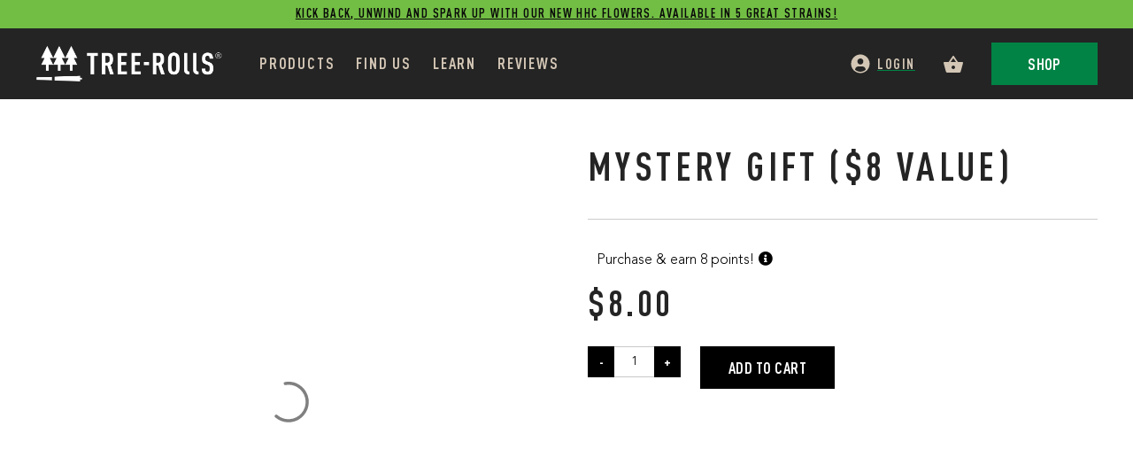

--- FILE ---
content_type: text/html; charset=UTF-8
request_url: https://www.treerolls.com/product/mystery-gift-8-value/
body_size: 35847
content:
<!doctype html>

<html class="no-js" lang="en-US">

<head>
	<meta charset="utf-8">

	<!-- Force IE to use the latest rendering engine available -->
	<meta http-equiv="X-UA-Compatible" content="IE=edge">
<script type="text/javascript">
/* <![CDATA[ */
 var gform;gform||(document.addEventListener("gform_main_scripts_loaded",function(){gform.scriptsLoaded=!0}),window.addEventListener("DOMContentLoaded",function(){gform.domLoaded=!0}),gform={domLoaded:!1,scriptsLoaded:!1,initializeOnLoaded:function(o){gform.domLoaded&&gform.scriptsLoaded?o():!gform.domLoaded&&gform.scriptsLoaded?window.addEventListener("DOMContentLoaded",o):document.addEventListener("gform_main_scripts_loaded",o)},hooks:{action:{},filter:{}},addAction:function(o,n,r,t){gform.addHook("action",o,n,r,t)},addFilter:function(o,n,r,t){gform.addHook("filter",o,n,r,t)},doAction:function(o){gform.doHook("action",o,arguments)},applyFilters:function(o){return gform.doHook("filter",o,arguments)},removeAction:function(o,n){gform.removeHook("action",o,n)},removeFilter:function(o,n,r){gform.removeHook("filter",o,n,r)},addHook:function(o,n,r,t,i){null==gform.hooks[o][n]&&(gform.hooks[o][n]=[]);var e=gform.hooks[o][n];null==i&&(i=n+"_"+e.length),gform.hooks[o][n].push({tag:i,callable:r,priority:t=null==t?10:t})},doHook:function(n,o,r){var t;if(r=Array.prototype.slice.call(r,1),null!=gform.hooks[n][o]&&((o=gform.hooks[n][o]).sort(function(o,n){return o.priority-n.priority}),o.forEach(function(o){"function"!=typeof(t=o.callable)&&(t=window[t]),"action"==n?t.apply(null,r):r[0]=t.apply(null,r)})),"filter"==n)return r[0]},removeHook:function(o,n,t,i){var r;null!=gform.hooks[o][n]&&(r=(r=gform.hooks[o][n]).filter(function(o,n,r){return!!(null!=i&&i!=o.tag||null!=t&&t!=o.priority)}),gform.hooks[o][n]=r)}}); 
/* ]]> */
</script>


	<!-- Mobile Meta -->
	<meta name="viewport" content="width=device-width, initial-scale=1.0">

	<meta name="google-site-verification" content="8WxzDWZGkhxfCl3QsnMvgtLSjI-3nAR9qpdX00IAKzU" />

	<!-- If Site Icon isn't set in customizer -->
			<!-- Icons & Favicons -->
		<link rel="icon" href="https://www.treerolls.com/wp-content/themes/tree-rolls/favicon.png">
	
	<!-- Yoast meta title -->
	<title>  Mystery Gift ($8 Value)</title><link rel="preload" as="style" href="https://fonts.googleapis.com/css2?family=Roboto:wght@100;300;400;500;700;900&#038;family=Kristi&#038;display=swap" /><link rel="stylesheet" href="https://fonts.googleapis.com/css2?family=Roboto:wght@100;300;400;500;700;900&#038;family=Kristi&#038;display=swap" media="print" onload="this.media='all'" /><noscript><link rel="stylesheet" href="https://fonts.googleapis.com/css2?family=Roboto:wght@100;300;400;500;700;900&#038;family=Kristi&#038;display=swap" /></noscript>

	
	<link rel="pingback" href="https://www.treerolls.com/xmlrpc.php">

	<!-- Google Tag Manager -->
<script>(function(w,d,s,l,i){w[l]=w[l]||[];w[l].push({'gtm.start':
new Date().getTime(),event:'gtm.js'});var f=d.getElementsByTagName(s)[0],
j=d.createElement(s),dl=l!='dataLayer'?'&l='+l:'';j.async=true;j.src=
'https://www.googletagmanager.com/gtm.js?id='+i+dl;f.parentNode.insertBefore(j,f);
})(window,document,'script','dataLayer','GTM-NBKXCK8');</script>
<!-- End Google Tag Manager -->
	
	<!-- Google Tag Manager -->
	<script>
		(function(w, d, s, l, i) {
			w[l] = w[l] || [];
			w[l].push({
				'gtm.start': new Date().getTime(),
				event: 'gtm.js'
			});
			var f = d.getElementsByTagName(s)[0],
				j = d.createElement(s),
				dl = l != 'dataLayer' ? '&l=' + l : '';
			j.async = true;
			j.src =
				'https://www.googletagmanager.com/gtm.js?id=' + i + dl;
			f.parentNode.insertBefore(j, f);
		})(window, document, 'script', 'dataLayer', 'GTM-KKPFZB8');
	</script>
	<!-- End Google Tag Manager -->

	<meta name='robots' content='max-image-preview:large' />
	<style>img:is([sizes="auto" i], [sizes^="auto," i]) { contain-intrinsic-size: 3000px 1500px }</style>
	
<!-- Google Tag Manager for WordPress by gtm4wp.com -->
<script data-cfasync="false" data-pagespeed-no-defer>
	var gtm4wp_datalayer_name = "dataLayer";
	var dataLayer = dataLayer || [];
	const gtm4wp_use_sku_instead = false;
	const gtm4wp_currency = 'USD';
	const gtm4wp_product_per_impression = 10;
	const gtm4wp_clear_ecommerce = false;
</script>
<!-- End Google Tag Manager for WordPress by gtm4wp.com -->
<link rel='dns-prefetch' href='//static.klaviyo.com' />
<link rel='dns-prefetch' href='//www.googletagmanager.com' />
<link rel='dns-prefetch' href='//static.addtoany.com' />
<link rel='dns-prefetch' href='//stats.wp.com' />
<link rel='dns-prefetch' href='//www.google.com' />
<link rel='dns-prefetch' href='//cdnjs.cloudflare.com' />
<link rel='dns-prefetch' href='//use.fontawesome.com' />
<link rel='dns-prefetch' href='//connect.facebook.net' />
<link rel='dns-prefetch' href='//static.hotjar.com' />
<link rel='dns-prefetch' href='//staticw2.yotpo.com' />
<link rel='dns-prefetch' href='//cdn.userway.org' />
<link rel='dns-prefetch' href='//player.vimeo.com' />
<link rel='dns-prefetch' href='//fonts.googleapis.com' />
<link rel='dns-prefetch' href='//www.google-analytics.com' />
<link rel='dns-prefetch' href='//www.googleoptimize.com' />
<link href='https://fonts.gstatic.com' crossorigin rel='preconnect' />
<link data-minify="1" rel='stylesheet' id='wc-square-cart-checkout-block-css' href='https://www.treerolls.com/wp-content/cache/min/1/wp-content/plugins/woocommerce-square/build/assets/frontend/wc-square-cart-checkout-blocks.css?ver=1726604783' type='text/css' media='all' />
<link rel='stylesheet' id='sbi_styles-css' href='https://www.treerolls.com/wp-content/plugins/instagram-feed/css/sbi-styles.min.css?ver=6.5.0' type='text/css' media='all' />
<style id='wp-emoji-styles-inline-css' type='text/css'>

	img.wp-smiley, img.emoji {
		display: inline !important;
		border: none !important;
		box-shadow: none !important;
		height: 1em !important;
		width: 1em !important;
		margin: 0 0.07em !important;
		vertical-align: -0.1em !important;
		background: none !important;
		padding: 0 !important;
	}
</style>
<link rel='stylesheet' id='wp-block-library-css' href='https://www.treerolls.com/wp-includes/css/dist/block-library/style.min.css' type='text/css' media='all' />
<style id='classic-theme-styles-inline-css' type='text/css'>
/*! This file is auto-generated */
.wp-block-button__link{color:#fff;background-color:#32373c;border-radius:9999px;box-shadow:none;text-decoration:none;padding:calc(.667em + 2px) calc(1.333em + 2px);font-size:1.125em}.wp-block-file__button{background:#32373c;color:#fff;text-decoration:none}
</style>
<link rel='stylesheet' id='mediaelement-css' href='https://www.treerolls.com/wp-includes/js/mediaelement/mediaelementplayer-legacy.min.css?ver=4.2.17' type='text/css' media='all' />
<link rel='stylesheet' id='wp-mediaelement-css' href='https://www.treerolls.com/wp-includes/js/mediaelement/wp-mediaelement.min.css' type='text/css' media='all' />
<style id='jetpack-sharing-buttons-style-inline-css' type='text/css'>
.jetpack-sharing-buttons__services-list{display:flex;flex-direction:row;flex-wrap:wrap;gap:0;list-style-type:none;margin:5px;padding:0}.jetpack-sharing-buttons__services-list.has-small-icon-size{font-size:12px}.jetpack-sharing-buttons__services-list.has-normal-icon-size{font-size:16px}.jetpack-sharing-buttons__services-list.has-large-icon-size{font-size:24px}.jetpack-sharing-buttons__services-list.has-huge-icon-size{font-size:36px}@media print{.jetpack-sharing-buttons__services-list{display:none!important}}.editor-styles-wrapper .wp-block-jetpack-sharing-buttons{gap:0;padding-inline-start:0}ul.jetpack-sharing-buttons__services-list.has-background{padding:1.25em 2.375em}
</style>
<style id='global-styles-inline-css' type='text/css'>
:root{--wp--preset--aspect-ratio--square: 1;--wp--preset--aspect-ratio--4-3: 4/3;--wp--preset--aspect-ratio--3-4: 3/4;--wp--preset--aspect-ratio--3-2: 3/2;--wp--preset--aspect-ratio--2-3: 2/3;--wp--preset--aspect-ratio--16-9: 16/9;--wp--preset--aspect-ratio--9-16: 9/16;--wp--preset--color--black: #000000;--wp--preset--color--cyan-bluish-gray: #abb8c3;--wp--preset--color--white: #ffffff;--wp--preset--color--pale-pink: #f78da7;--wp--preset--color--vivid-red: #cf2e2e;--wp--preset--color--luminous-vivid-orange: #ff6900;--wp--preset--color--luminous-vivid-amber: #fcb900;--wp--preset--color--light-green-cyan: #7bdcb5;--wp--preset--color--vivid-green-cyan: #00d084;--wp--preset--color--pale-cyan-blue: #8ed1fc;--wp--preset--color--vivid-cyan-blue: #0693e3;--wp--preset--color--vivid-purple: #9b51e0;--wp--preset--gradient--vivid-cyan-blue-to-vivid-purple: linear-gradient(135deg,rgba(6,147,227,1) 0%,rgb(155,81,224) 100%);--wp--preset--gradient--light-green-cyan-to-vivid-green-cyan: linear-gradient(135deg,rgb(122,220,180) 0%,rgb(0,208,130) 100%);--wp--preset--gradient--luminous-vivid-amber-to-luminous-vivid-orange: linear-gradient(135deg,rgba(252,185,0,1) 0%,rgba(255,105,0,1) 100%);--wp--preset--gradient--luminous-vivid-orange-to-vivid-red: linear-gradient(135deg,rgba(255,105,0,1) 0%,rgb(207,46,46) 100%);--wp--preset--gradient--very-light-gray-to-cyan-bluish-gray: linear-gradient(135deg,rgb(238,238,238) 0%,rgb(169,184,195) 100%);--wp--preset--gradient--cool-to-warm-spectrum: linear-gradient(135deg,rgb(74,234,220) 0%,rgb(151,120,209) 20%,rgb(207,42,186) 40%,rgb(238,44,130) 60%,rgb(251,105,98) 80%,rgb(254,248,76) 100%);--wp--preset--gradient--blush-light-purple: linear-gradient(135deg,rgb(255,206,236) 0%,rgb(152,150,240) 100%);--wp--preset--gradient--blush-bordeaux: linear-gradient(135deg,rgb(254,205,165) 0%,rgb(254,45,45) 50%,rgb(107,0,62) 100%);--wp--preset--gradient--luminous-dusk: linear-gradient(135deg,rgb(255,203,112) 0%,rgb(199,81,192) 50%,rgb(65,88,208) 100%);--wp--preset--gradient--pale-ocean: linear-gradient(135deg,rgb(255,245,203) 0%,rgb(182,227,212) 50%,rgb(51,167,181) 100%);--wp--preset--gradient--electric-grass: linear-gradient(135deg,rgb(202,248,128) 0%,rgb(113,206,126) 100%);--wp--preset--gradient--midnight: linear-gradient(135deg,rgb(2,3,129) 0%,rgb(40,116,252) 100%);--wp--preset--font-size--small: 13px;--wp--preset--font-size--medium: 20px;--wp--preset--font-size--large: 36px;--wp--preset--font-size--x-large: 42px;--wp--preset--font-family--inter: "Inter", sans-serif;--wp--preset--font-family--cardo: Cardo;--wp--preset--spacing--20: 0.44rem;--wp--preset--spacing--30: 0.67rem;--wp--preset--spacing--40: 1rem;--wp--preset--spacing--50: 1.5rem;--wp--preset--spacing--60: 2.25rem;--wp--preset--spacing--70: 3.38rem;--wp--preset--spacing--80: 5.06rem;--wp--preset--shadow--natural: 6px 6px 9px rgba(0, 0, 0, 0.2);--wp--preset--shadow--deep: 12px 12px 50px rgba(0, 0, 0, 0.4);--wp--preset--shadow--sharp: 6px 6px 0px rgba(0, 0, 0, 0.2);--wp--preset--shadow--outlined: 6px 6px 0px -3px rgba(255, 255, 255, 1), 6px 6px rgba(0, 0, 0, 1);--wp--preset--shadow--crisp: 6px 6px 0px rgba(0, 0, 0, 1);}:where(.is-layout-flex){gap: 0.5em;}:where(.is-layout-grid){gap: 0.5em;}body .is-layout-flex{display: flex;}.is-layout-flex{flex-wrap: wrap;align-items: center;}.is-layout-flex > :is(*, div){margin: 0;}body .is-layout-grid{display: grid;}.is-layout-grid > :is(*, div){margin: 0;}:where(.wp-block-columns.is-layout-flex){gap: 2em;}:where(.wp-block-columns.is-layout-grid){gap: 2em;}:where(.wp-block-post-template.is-layout-flex){gap: 1.25em;}:where(.wp-block-post-template.is-layout-grid){gap: 1.25em;}.has-black-color{color: var(--wp--preset--color--black) !important;}.has-cyan-bluish-gray-color{color: var(--wp--preset--color--cyan-bluish-gray) !important;}.has-white-color{color: var(--wp--preset--color--white) !important;}.has-pale-pink-color{color: var(--wp--preset--color--pale-pink) !important;}.has-vivid-red-color{color: var(--wp--preset--color--vivid-red) !important;}.has-luminous-vivid-orange-color{color: var(--wp--preset--color--luminous-vivid-orange) !important;}.has-luminous-vivid-amber-color{color: var(--wp--preset--color--luminous-vivid-amber) !important;}.has-light-green-cyan-color{color: var(--wp--preset--color--light-green-cyan) !important;}.has-vivid-green-cyan-color{color: var(--wp--preset--color--vivid-green-cyan) !important;}.has-pale-cyan-blue-color{color: var(--wp--preset--color--pale-cyan-blue) !important;}.has-vivid-cyan-blue-color{color: var(--wp--preset--color--vivid-cyan-blue) !important;}.has-vivid-purple-color{color: var(--wp--preset--color--vivid-purple) !important;}.has-black-background-color{background-color: var(--wp--preset--color--black) !important;}.has-cyan-bluish-gray-background-color{background-color: var(--wp--preset--color--cyan-bluish-gray) !important;}.has-white-background-color{background-color: var(--wp--preset--color--white) !important;}.has-pale-pink-background-color{background-color: var(--wp--preset--color--pale-pink) !important;}.has-vivid-red-background-color{background-color: var(--wp--preset--color--vivid-red) !important;}.has-luminous-vivid-orange-background-color{background-color: var(--wp--preset--color--luminous-vivid-orange) !important;}.has-luminous-vivid-amber-background-color{background-color: var(--wp--preset--color--luminous-vivid-amber) !important;}.has-light-green-cyan-background-color{background-color: var(--wp--preset--color--light-green-cyan) !important;}.has-vivid-green-cyan-background-color{background-color: var(--wp--preset--color--vivid-green-cyan) !important;}.has-pale-cyan-blue-background-color{background-color: var(--wp--preset--color--pale-cyan-blue) !important;}.has-vivid-cyan-blue-background-color{background-color: var(--wp--preset--color--vivid-cyan-blue) !important;}.has-vivid-purple-background-color{background-color: var(--wp--preset--color--vivid-purple) !important;}.has-black-border-color{border-color: var(--wp--preset--color--black) !important;}.has-cyan-bluish-gray-border-color{border-color: var(--wp--preset--color--cyan-bluish-gray) !important;}.has-white-border-color{border-color: var(--wp--preset--color--white) !important;}.has-pale-pink-border-color{border-color: var(--wp--preset--color--pale-pink) !important;}.has-vivid-red-border-color{border-color: var(--wp--preset--color--vivid-red) !important;}.has-luminous-vivid-orange-border-color{border-color: var(--wp--preset--color--luminous-vivid-orange) !important;}.has-luminous-vivid-amber-border-color{border-color: var(--wp--preset--color--luminous-vivid-amber) !important;}.has-light-green-cyan-border-color{border-color: var(--wp--preset--color--light-green-cyan) !important;}.has-vivid-green-cyan-border-color{border-color: var(--wp--preset--color--vivid-green-cyan) !important;}.has-pale-cyan-blue-border-color{border-color: var(--wp--preset--color--pale-cyan-blue) !important;}.has-vivid-cyan-blue-border-color{border-color: var(--wp--preset--color--vivid-cyan-blue) !important;}.has-vivid-purple-border-color{border-color: var(--wp--preset--color--vivid-purple) !important;}.has-vivid-cyan-blue-to-vivid-purple-gradient-background{background: var(--wp--preset--gradient--vivid-cyan-blue-to-vivid-purple) !important;}.has-light-green-cyan-to-vivid-green-cyan-gradient-background{background: var(--wp--preset--gradient--light-green-cyan-to-vivid-green-cyan) !important;}.has-luminous-vivid-amber-to-luminous-vivid-orange-gradient-background{background: var(--wp--preset--gradient--luminous-vivid-amber-to-luminous-vivid-orange) !important;}.has-luminous-vivid-orange-to-vivid-red-gradient-background{background: var(--wp--preset--gradient--luminous-vivid-orange-to-vivid-red) !important;}.has-very-light-gray-to-cyan-bluish-gray-gradient-background{background: var(--wp--preset--gradient--very-light-gray-to-cyan-bluish-gray) !important;}.has-cool-to-warm-spectrum-gradient-background{background: var(--wp--preset--gradient--cool-to-warm-spectrum) !important;}.has-blush-light-purple-gradient-background{background: var(--wp--preset--gradient--blush-light-purple) !important;}.has-blush-bordeaux-gradient-background{background: var(--wp--preset--gradient--blush-bordeaux) !important;}.has-luminous-dusk-gradient-background{background: var(--wp--preset--gradient--luminous-dusk) !important;}.has-pale-ocean-gradient-background{background: var(--wp--preset--gradient--pale-ocean) !important;}.has-electric-grass-gradient-background{background: var(--wp--preset--gradient--electric-grass) !important;}.has-midnight-gradient-background{background: var(--wp--preset--gradient--midnight) !important;}.has-small-font-size{font-size: var(--wp--preset--font-size--small) !important;}.has-medium-font-size{font-size: var(--wp--preset--font-size--medium) !important;}.has-large-font-size{font-size: var(--wp--preset--font-size--large) !important;}.has-x-large-font-size{font-size: var(--wp--preset--font-size--x-large) !important;}
:where(.wp-block-post-template.is-layout-flex){gap: 1.25em;}:where(.wp-block-post-template.is-layout-grid){gap: 1.25em;}
:where(.wp-block-columns.is-layout-flex){gap: 2em;}:where(.wp-block-columns.is-layout-grid){gap: 2em;}
:root :where(.wp-block-pullquote){font-size: 1.5em;line-height: 1.6;}
</style>
<style id='age-gate-custom-inline-css' type='text/css'>
:root{--ag-background-image: url(https://www.treerolls.com/wp-content/uploads/2021/02/Tree-Rolls-CBD-Pre-Rolls-Joints-Welcome-Screen-1.jpg);--ag-background-image-position: center center;--ag-background-image-opacity: 1;--ag-blur: 5px;}
</style>
<link data-minify="1" rel='stylesheet' id='age-gate-css' href='https://www.treerolls.com/wp-content/cache/min/1/wp-content/plugins/age-gate/dist/main.css?ver=1726604783' type='text/css' media='all' />
<style id='age-gate-options-inline-css' type='text/css'>
:root{--ag-background-image: url(https://www.treerolls.com/wp-content/uploads/2021/02/Tree-Rolls-CBD-Pre-Rolls-Joints-Welcome-Screen-1.jpg);--ag-background-image-position: center center;--ag-background-image-opacity: 1;--ag-blur: 5px;}
</style>
<link data-minify="1" rel='stylesheet' id='iconic-wlv-css' href='https://www.treerolls.com/wp-content/cache/min/1/wp-content/plugins/iconic-woo-linked-variations-premium/assets/frontend/css/main.css?ver=1726604783' type='text/css' media='all' />
<link data-minify="1" rel='stylesheet' id='woocommerce-layout-css' href='https://www.treerolls.com/wp-content/cache/min/1/wp-content/plugins/woocommerce/assets/css/woocommerce-layout.css?ver=1726604783' type='text/css' media='all' />
<style id='woocommerce-layout-inline-css' type='text/css'>

	.infinite-scroll .woocommerce-pagination {
		display: none;
	}
</style>
<link data-minify="1" rel='stylesheet' id='woocommerce-smallscreen-css' href='https://www.treerolls.com/wp-content/cache/min/1/wp-content/plugins/woocommerce/assets/css/woocommerce-smallscreen.css?ver=1726604783' type='text/css' media='only screen and (max-width: 768px)' />
<link data-minify="1" rel='stylesheet' id='woocommerce-general-css' href='https://www.treerolls.com/wp-content/cache/min/1/wp-content/plugins/woocommerce/assets/css/woocommerce.css?ver=1726604783' type='text/css' media='all' />
<style id='woocommerce-inline-inline-css' type='text/css'>
.woocommerce form .form-row .required { visibility: visible; }
</style>
<link rel='stylesheet' id='wp-loyalty-rules-alertify-front-css' href='https://www.treerolls.com/wp-content/plugins/wp-loyalty-rules/Assets/Admin/Css/alertify.min.css?ver=1.2.13' type='text/css' media='all' />
<link rel='stylesheet' id='wp-loyalty-rules-main-front-css' href='https://www.treerolls.com/wp-content/plugins/wp-loyalty-rules/Assets/Site/Css/wlr-main.min.css?ver=1.2.13' type='text/css' media='all' />
<link data-minify="1" rel='stylesheet' id='wp-loyalty-rules-wlr-font-css' href='https://www.treerolls.com/wp-content/cache/min/1/wp-content/plugins/wp-loyalty-rules/Assets/Site/Css/wlr-fonts.min.css?ver=1726604784' type='text/css' media='all' />
<link data-minify="1" rel='stylesheet' id='wpsl-styles-css' href='https://www.treerolls.com/wp-content/cache/min/1/wp-content/plugins/wp-store-locator/css/styles.min.css?ver=1726604784' type='text/css' media='all' />
<link rel='stylesheet' id='affwp-forms-css' href='https://www.treerolls.com/wp-content/plugins/affiliate-wp/assets/css/forms.min.css?ver=2.15.1' type='text/css' media='all' />
<link data-minify="1" rel='stylesheet' id='wc-mnm-frontend-css' href='https://www.treerolls.com/wp-content/cache/min/1/wp-content/plugins/woocommerce-mix-and-match-products/assets/css/frontend/mnm-frontend.min.css?ver=1726604784' type='text/css' media='all' />
<link data-minify="1" rel='stylesheet' id='metorik-css-css' href='https://www.treerolls.com/wp-content/cache/min/1/wp-content/plugins/metorik-helper/assets/css/metorik.css?ver=1726604784' type='text/css' media='all' />
<link data-minify="1" rel='stylesheet' id='woo-variation-gallery-slider-css' href='https://www.treerolls.com/wp-content/cache/min/1/wp-content/plugins/woo-variation-gallery/assets/css/slick.min.css?ver=1726604784' type='text/css' media='all' />
<link data-minify="1" rel='stylesheet' id='dashicons-css' href='https://www.treerolls.com/wp-content/cache/min/1/wp-includes/css/dashicons.min.css?ver=1726604784' type='text/css' media='all' />
<link rel='stylesheet' id='woo-variation-gallery-css' href='https://www.treerolls.com/wp-content/plugins/woo-variation-gallery/assets/css/frontend.min.css?ver=1726602743' type='text/css' media='all' />
<style id='woo-variation-gallery-inline-css' type='text/css'>
:root {--wvg-thumbnail-item: 4;--wvg-thumbnail-item-gap: 0px;--wvg-single-image-size: 600px;--wvg-gallery-width: 30%;--wvg-gallery-margin: 30px;}/* Default Width */.woo-variation-product-gallery {max-width: 30% !important;width: 100%;}/* Medium Devices, Desktops *//* Small Devices, Tablets */@media only screen and (max-width: 768px) {.woo-variation-product-gallery {width: 720px;max-width: 100% !important;}}/* Extra Small Devices, Phones */@media only screen and (max-width: 480px) {.woo-variation-product-gallery {width: 320px;max-width: 100% !important;}}
</style>
<link rel='stylesheet' id='woo-variation-swatches-css' href='https://www.treerolls.com/wp-content/plugins/woo-variation-swatches/assets/css/frontend.min.css?ver=1726604386' type='text/css' media='all' />
<style id='woo-variation-swatches-inline-css' type='text/css'>
:root {
--wvs-tick:url("data:image/svg+xml;utf8,%3Csvg filter='drop-shadow(0px 0px 2px rgb(0 0 0 / .8))' xmlns='http://www.w3.org/2000/svg'  viewBox='0 0 30 30'%3E%3Cpath fill='none' stroke='%23ffffff' stroke-linecap='round' stroke-linejoin='round' stroke-width='4' d='M4 16L11 23 27 7'/%3E%3C/svg%3E");

--wvs-cross:url("data:image/svg+xml;utf8,%3Csvg filter='drop-shadow(0px 0px 5px rgb(255 255 255 / .6))' xmlns='http://www.w3.org/2000/svg' width='72px' height='72px' viewBox='0 0 24 24'%3E%3Cpath fill='none' stroke='%23ff0000' stroke-linecap='round' stroke-width='0.6' d='M5 5L19 19M19 5L5 19'/%3E%3C/svg%3E");
--wvs-single-product-item-width:30px;
--wvs-single-product-item-height:30px;
--wvs-single-product-item-font-size:16px}
</style>
<link data-minify="1" rel='stylesheet' id='select2-css' href='https://www.treerolls.com/wp-content/cache/min/1/wp-content/plugins/woocommerce/assets/css/select2.css?ver=1726604784' type='text/css' media='all' />
<link data-minify="1" rel='stylesheet' id='lightslider-css' href='https://www.treerolls.com/wp-content/cache/min/1/ajax/libs/lightslider/1.1.6/css/lightslider.css?ver=1726604784' type='text/css' media='all' />
<link data-minify="1" rel='stylesheet' id='xoo-wsc-fonts-css' href='https://www.treerolls.com/wp-content/cache/min/1/wp-content/plugins/woocommerce-side-cart-premium/assets/css/xoo-wsc-fonts.css?ver=1726604784' type='text/css' media='all' />
<link data-minify="1" rel='stylesheet' id='xoo-wsc-style-css' href='https://www.treerolls.com/wp-content/cache/min/1/wp-content/plugins/woocommerce-side-cart-premium/assets/css/xoo-wsc-style.css?ver=1726604784' type='text/css' media='all' />
<style id='xoo-wsc-style-inline-css' type='text/css'>
a.xoo-wsc-ft-btn:nth-child(3){
		grid-column: 1/-1;
	}
.xoo-wsc-sp-left-col img{
	max-width: 55px;
}

.xoo-wsc-sp-right-col{
	font-size: 14px;
}

.xoo-wsc-sp-container{
	background-color: #eee;
}



.xoo-wsc-ft-buttons-cont a.xoo-wsc-ft-btn {
	background-color: #008345;
	color: #ffffff;
	border: 0px solid #008345;
}

 

.xoo-wsc-footer{
	background-color: #ffffff;
	color: #000000;
	padding: 20px;
}

.xoo-wsc-footer, .xoo-wsc-footer a, .xoo-wsc-footer .amount{
	font-size: 18px;
}

.xoo-wsc-ft-buttons-cont{
	grid-template-columns: 2fr 2fr;
}

.xoo-wsc-basket{
	bottom: 12px;
	right: 0px;
	background-color: #ffffff;
	color: #000000;
	box-shadow: 0 1px 4px 0;
}

.xoo-wsc-items-count{
	top: -15px;
	left: -15px;
}

.xoo-wsc-items-count, .xoo-wsc-sc-count{
	background-color: #000000;
	color: #ffffff;
}

.xoo-wsc-container, .xoo-wsc-slider{
	max-width: 600px;
	right: -600px;
	top: 0;bottom: 0;
	bottom: 0;
	font-family: }


.xoo-wsc-cart-active .xoo-wsc-container, .xoo-wsc-slider-active .xoo-wsc-slider{
	right: 0;
}

.xoo-wsc-cart-active .xoo-wsc-basket{
	right: 600px;
}

.xoo-wsc-slider{
	right: -600px;
}

span.xoo-wsch-close {
    font-size: 32px;
    right: 10px;
}

.xoo-wsch-top{
	justify-content: center;
}

.xoo-wsch-text{
	font-size: 32px;
}

.xoo-wsc-header{
	color: #000000;
	background-color: #ffffff;
}

.xoo-wsc-sb-bar > span{
	background-color: #1e73be;
}

.xoo-wsc-body{
	background-color: #ffffff;
}

.xoo-wsc-body, .xoo-wsc-body span.amount, .xoo-wsc-body a{
	font-size: 16px;
	color: #000000;
}

.xoo-wsc-product{
	padding: 20px 15px;
}

.xoo-wsc-img-col{
	width: 20%;
}
.xoo-wsc-sum-col{
	width: 80%;
}

.xoo-wsc-sum-col{
	justify-content: center;
}

/***** Quantity *****/

.xoo-wsc-qty-box{
	max-width: 75px;
}

.xoo-wsc-qty-box.xoo-wsc-qtb-square{
	border-color: #000000;
}

input[type="number"].xoo-wsc-qty{
	border-color: #000000;
	background-color: #ffffff;
	color: #000000;
	height: 28px;
	line-height: 28px;
}

input[type="number"].xoo-wsc-qty, .xoo-wsc-qtb-square{
	border-width: 1px;
	border-style: solid;
}
.xoo-wsc-chng{
	background-color: #ffffff;
	color: #000000;
}
</style>
<link data-minify="1" rel='stylesheet' id='font-awesome-css' href='https://www.treerolls.com/wp-content/cache/min/1/wp-content/plugins/elementor/assets/lib/font-awesome/css/font-awesome.min.css?ver=1726604784' type='text/css' media='all' />
<link data-minify="1" rel='stylesheet' id='slick_css-css' href='https://www.treerolls.com/wp-content/cache/min/1/wp-content/themes/tree-rolls/slick/slick.css?ver=1726604784' type='text/css' media='all' />
<link data-minify="1" rel='stylesheet' id='slick_theme_css-css' href='https://www.treerolls.com/wp-content/cache/min/1/wp-content/themes/tree-rolls/slick/slick-theme.css?ver=1726604784' type='text/css' media='all' />
<link rel='stylesheet' id='app-css' href='https://www.treerolls.com/wp-content/themes/tree-rolls/build/css/app.css?ver=1690570606' type='text/css' media='all' />
<link data-minify="1" rel='stylesheet' id='flexible-shipping-free-shipping-css' href='https://www.treerolls.com/wp-content/cache/min/1/wp-content/plugins/flexible-shipping/assets/dist/css/free-shipping.css?ver=1726604829' type='text/css' media='all' />
<link data-minify="1" rel='stylesheet' id='wc-mnm-checkout-blocks-css' href='https://www.treerolls.com/wp-content/cache/min/1/wp-content/plugins/woocommerce-mix-and-match-products/assets/css/frontend/blocks/checkout-blocks.css?ver=1726604784' type='text/css' media='all' />
<style id='wc-mnm-checkout-blocks-inline-css' type='text/css'>
table.wc-block-cart-items .wc-block-cart-items__row.is-mnm-child .wc-block-cart-item__wrap .wc-block-components-quantity-selector::before { content: "Qty"; }
</style>
<link data-minify="1" rel='stylesheet' id='font-awesome-official-css' href='https://www.treerolls.com/wp-content/cache/min/1/releases/v5.15.4/css/all.css?ver=1726604784' type='text/css' media='all' crossorigin="anonymous" />
<link rel='stylesheet' id='addtoany-css' href='https://www.treerolls.com/wp-content/plugins/add-to-any/addtoany.min.css?ver=1.16' type='text/css' media='all' />
<link data-minify="1" rel='stylesheet' id='woo_discount_pro_style-css' href='https://www.treerolls.com/wp-content/cache/min/1/wp-content/plugins/woo-discount-rules-pro/Assets/Css/awdr_style.css?ver=1726604784' type='text/css' media='all' />
<style id='rocket-lazyload-inline-css' type='text/css'>
.rll-youtube-player{position:relative;padding-bottom:56.23%;height:0;overflow:hidden;max-width:100%;}.rll-youtube-player:focus-within{outline: 2px solid currentColor;outline-offset: 5px;}.rll-youtube-player iframe{position:absolute;top:0;left:0;width:100%;height:100%;z-index:100;background:0 0}.rll-youtube-player img{bottom:0;display:block;left:0;margin:auto;max-width:100%;width:100%;position:absolute;right:0;top:0;border:none;height:auto;-webkit-transition:.4s all;-moz-transition:.4s all;transition:.4s all}.rll-youtube-player img:hover{-webkit-filter:brightness(75%)}.rll-youtube-player .play{height:100%;width:100%;left:0;top:0;position:absolute;background:url(https://www.treerolls.com/wp-content/plugins/wp-rocket/assets/img/youtube.png) no-repeat center;background-color: transparent !important;cursor:pointer;border:none;}
</style>
<link data-minify="1" rel='stylesheet' id='font-awesome-official-v4shim-css' href='https://www.treerolls.com/wp-content/cache/min/1/releases/v5.15.4/css/v4-shims.css?ver=1726604784' type='text/css' media='all' crossorigin="anonymous" />
<style id='font-awesome-official-v4shim-inline-css' type='text/css'>
@font-face {
font-family: "FontAwesome";
font-display: block;
src: url("https://use.fontawesome.com/releases/v5.15.4/webfonts/fa-brands-400.eot"),
		url("https://use.fontawesome.com/releases/v5.15.4/webfonts/fa-brands-400.eot?#iefix") format("embedded-opentype"),
		url("https://use.fontawesome.com/releases/v5.15.4/webfonts/fa-brands-400.woff2") format("woff2"),
		url("https://use.fontawesome.com/releases/v5.15.4/webfonts/fa-brands-400.woff") format("woff"),
		url("https://use.fontawesome.com/releases/v5.15.4/webfonts/fa-brands-400.ttf") format("truetype"),
		url("https://use.fontawesome.com/releases/v5.15.4/webfonts/fa-brands-400.svg#fontawesome") format("svg");
}

@font-face {
font-family: "FontAwesome";
font-display: block;
src: url("https://use.fontawesome.com/releases/v5.15.4/webfonts/fa-solid-900.eot"),
		url("https://use.fontawesome.com/releases/v5.15.4/webfonts/fa-solid-900.eot?#iefix") format("embedded-opentype"),
		url("https://use.fontawesome.com/releases/v5.15.4/webfonts/fa-solid-900.woff2") format("woff2"),
		url("https://use.fontawesome.com/releases/v5.15.4/webfonts/fa-solid-900.woff") format("woff"),
		url("https://use.fontawesome.com/releases/v5.15.4/webfonts/fa-solid-900.ttf") format("truetype"),
		url("https://use.fontawesome.com/releases/v5.15.4/webfonts/fa-solid-900.svg#fontawesome") format("svg");
}

@font-face {
font-family: "FontAwesome";
font-display: block;
src: url("https://use.fontawesome.com/releases/v5.15.4/webfonts/fa-regular-400.eot"),
		url("https://use.fontawesome.com/releases/v5.15.4/webfonts/fa-regular-400.eot?#iefix") format("embedded-opentype"),
		url("https://use.fontawesome.com/releases/v5.15.4/webfonts/fa-regular-400.woff2") format("woff2"),
		url("https://use.fontawesome.com/releases/v5.15.4/webfonts/fa-regular-400.woff") format("woff"),
		url("https://use.fontawesome.com/releases/v5.15.4/webfonts/fa-regular-400.ttf") format("truetype"),
		url("https://use.fontawesome.com/releases/v5.15.4/webfonts/fa-regular-400.svg#fontawesome") format("svg");
unicode-range: U+F004-F005,U+F007,U+F017,U+F022,U+F024,U+F02E,U+F03E,U+F044,U+F057-F059,U+F06E,U+F070,U+F075,U+F07B-F07C,U+F080,U+F086,U+F089,U+F094,U+F09D,U+F0A0,U+F0A4-F0A7,U+F0C5,U+F0C7-F0C8,U+F0E0,U+F0EB,U+F0F3,U+F0F8,U+F0FE,U+F111,U+F118-F11A,U+F11C,U+F133,U+F144,U+F146,U+F14A,U+F14D-F14E,U+F150-F152,U+F15B-F15C,U+F164-F165,U+F185-F186,U+F191-F192,U+F1AD,U+F1C1-F1C9,U+F1CD,U+F1D8,U+F1E3,U+F1EA,U+F1F6,U+F1F9,U+F20A,U+F247-F249,U+F24D,U+F254-F25B,U+F25D,U+F267,U+F271-F274,U+F279,U+F28B,U+F28D,U+F2B5-F2B6,U+F2B9,U+F2BB,U+F2BD,U+F2C1-F2C2,U+F2D0,U+F2D2,U+F2DC,U+F2ED,U+F328,U+F358-F35B,U+F3A5,U+F3D1,U+F410,U+F4AD;
}
</style>
<script type="text/template" id="tmpl-variation-template">
	<div class="woocommerce-variation-description">{{{ data.variation.variation_description }}}</div>
	<div class="woocommerce-variation-price">{{{ data.variation.price_html }}}</div>
	<div class="woocommerce-variation-availability">{{{ data.variation.availability_html }}}</div>
</script>
<script type="text/template" id="tmpl-unavailable-variation-template">
	<p>Sorry, this product is unavailable. Please choose a different combination.</p>
</script>
            
            <script type="text/javascript" id="woocommerce-google-analytics-integration-gtag-js-after">
/* <![CDATA[ */
/* Google Analytics for WooCommerce (gtag.js) */
					window.dataLayer = window.dataLayer || [];
					function gtag(){dataLayer.push(arguments);}
					// Set up default consent state.
					for ( const mode of [{"analytics_storage":"denied","ad_storage":"denied","ad_user_data":"denied","ad_personalization":"denied","region":["AT","BE","BG","HR","CY","CZ","DK","EE","FI","FR","DE","GR","HU","IS","IE","IT","LV","LI","LT","LU","MT","NL","NO","PL","PT","RO","SK","SI","ES","SE","GB","CH"]}] || [] ) {
						gtag( "consent", "default", { "wait_for_update": 500, ...mode } );
					}
					gtag("js", new Date());
					gtag("set", "developer_id.dOGY3NW", true);
					gtag("config", "UA-212284548-1", {"track_404":true,"allow_google_signals":true,"logged_in":false,"linker":{"domains":[],"allow_incoming":false},"custom_map":{"dimension1":"logged_in"}});
/* ]]> */
</script>

<script type="text/javascript" defer src="https://static.addtoany.com/menu/page.js" id="addtoany-core-js"></script>
<script type="text/javascript" src="https://www.treerolls.com/wp-includes/js/jquery/jquery.min.js?ver=3.7.1" id="jquery-core-js"></script>
<script type="text/javascript" src="https://www.treerolls.com/wp-includes/js/jquery/jquery-migrate.min.js?ver=3.4.1" id="jquery-migrate-js"></script>


<script type="text/javascript" id="wc-add-to-cart-js-extra">
/* <![CDATA[ */
var wc_add_to_cart_params = {"ajax_url":"\/wp-admin\/admin-ajax.php","wc_ajax_url":"\/?wc-ajax=%%endpoint%%","i18n_view_cart":"View cart","cart_url":"https:\/\/www.treerolls.com\/cart\/","is_cart":"","cart_redirect_after_add":"no"};
/* ]]> */
</script>




<script type="text/javascript" id="woocommerce-js-extra">
/* <![CDATA[ */
var woocommerce_params = {"ajax_url":"\/wp-admin\/admin-ajax.php","wc_ajax_url":"\/?wc-ajax=%%endpoint%%"};
/* ]]> */
</script>

<script type="text/javascript" id="wc-cart-fragments-js-extra">
/* <![CDATA[ */
var wc_cart_fragments_params = {"ajax_url":"\/wp-admin\/admin-ajax.php","wc_ajax_url":"\/?wc-ajax=%%endpoint%%","cart_hash_key":"wc_cart_hash_a175f054bd0ea9bc0f5a15d5aed718fc","fragment_name":"wc_fragments_a175f054bd0ea9bc0f5a15d5aed718fc","request_timeout":"5000"};
/* ]]> */
</script>


<script type="text/javascript" src="https://www.treerolls.com/wp-includes/js/underscore.min.js?ver=1.13.7" id="underscore-js"></script>
<script type="text/javascript" id="wp-util-js-extra">
/* <![CDATA[ */
var _wpUtilSettings = {"ajax":{"url":"\/wp-admin\/admin-ajax.php"}};
/* ]]> */
</script>



<script type="text/javascript" src="https://stats.wp.com/s-202603.js" id="woocommerce-analytics-js" defer="defer" data-wp-strategy="defer"></script>




<link rel="https://api.w.org/" href="https://www.treerolls.com/wp-json/" /><link rel="alternate" title="JSON" type="application/json" href="https://www.treerolls.com/wp-json/wp/v2/product/1437" /><link rel="EditURI" type="application/rsd+xml" title="RSD" href="https://www.treerolls.com/xmlrpc.php?rsd" />
<link rel="canonical" href="https://www.treerolls.com/product/mystery-gift-8-value/" />
<link rel='shortlink' href='https://www.treerolls.com/?p=1437' />
<link rel="alternate" title="oEmbed (JSON)" type="application/json+oembed" href="https://www.treerolls.com/wp-json/oembed/1.0/embed?url=https%3A%2F%2Fwww.treerolls.com%2Fproduct%2Fmystery-gift-8-value%2F" />
<link rel="alternate" title="oEmbed (XML)" type="text/xml+oembed" href="https://www.treerolls.com/wp-json/oembed/1.0/embed?url=https%3A%2F%2Fwww.treerolls.com%2Fproduct%2Fmystery-gift-8-value%2F&#038;format=xml" />
<!-- HFCM by 99 Robots - Snippet # 1: Google Analytics -->
<!-- Global site tag (gtag.js) - Google Analytics -->
<script async src="https://www.googletagmanager.com/gtag/js?id=UA-212284548-1"></script>
<script>
  window.dataLayer = window.dataLayer || [];
  function gtag(){dataLayer.push(arguments);}
  gtag('js', new Date());

  gtag('config', 'UA-212284548-1');
</script>

<!-- /end HFCM by 99 Robots -->
		
	<style>img#wpstats{display:none}</style>
		
<!-- Google Tag Manager for WordPress by gtm4wp.com -->
<!-- GTM Container placement set to off -->
<script data-cfasync="false" data-pagespeed-no-defer>
	var dataLayer_content = {"pagePostType":"product","pagePostType2":"single-product","pagePostAuthor":"Avin Kline","customerTotalOrders":0,"customerTotalOrderValue":0,"customerFirstName":"","customerLastName":"","customerBillingFirstName":"","customerBillingLastName":"","customerBillingCompany":"","customerBillingAddress1":"","customerBillingAddress2":"","customerBillingCity":"","customerBillingState":"","customerBillingPostcode":"","customerBillingCountry":"","customerBillingEmail":"","customerBillingEmailHash":"","customerBillingPhone":"","customerShippingFirstName":"","customerShippingLastName":"","customerShippingCompany":"","customerShippingAddress1":"","customerShippingAddress2":"","customerShippingCity":"","customerShippingState":"","customerShippingPostcode":"","customerShippingCountry":"","cartContent":{"totals":{"applied_coupons":[],"discount_total":0,"subtotal":0,"total":0},"items":[]},"productRatingCounts":[],"productAverageRating":0,"productReviewCount":0,"productType":"simple","productIsVariable":0};
	dataLayer.push( dataLayer_content );
</script>

<!-- End Google Tag Manager for WordPress by gtm4wp.com -->	<noscript><style>.woocommerce-product-gallery{ opacity: 1 !important; }</style></noscript>
	<meta name="generator" content="Elementor 3.24.3; features: additional_custom_breakpoints; settings: css_print_method-external, google_font-enabled, font_display-auto">
			<style>
				.e-con.e-parent:nth-of-type(n+4):not(.e-lazyloaded):not(.e-no-lazyload),
				.e-con.e-parent:nth-of-type(n+4):not(.e-lazyloaded):not(.e-no-lazyload) * {
					background-image: none !important;
				}
				@media screen and (max-height: 1024px) {
					.e-con.e-parent:nth-of-type(n+3):not(.e-lazyloaded):not(.e-no-lazyload),
					.e-con.e-parent:nth-of-type(n+3):not(.e-lazyloaded):not(.e-no-lazyload) * {
						background-image: none !important;
					}
				}
				@media screen and (max-height: 640px) {
					.e-con.e-parent:nth-of-type(n+2):not(.e-lazyloaded):not(.e-no-lazyload),
					.e-con.e-parent:nth-of-type(n+2):not(.e-lazyloaded):not(.e-no-lazyload) * {
						background-image: none !important;
					}
				}
			</style>
			<style>.qib-container input[type='number']:not(#qib_id):not(#qib_id){-moz-appearance:textfield;}.qib-container input[type='number']:not(#qib_id):not(#qib_id)::-webkit-outer-spin-button,.qib-container input[type='number']:not(#qib_id):not(#qib_id)::-webkit-inner-spin-button{-webkit-appearance:none;display:none;margin:0;}form.cart button[type='submit']:not(#qib_id):not(#qib_id),form.cart .qib-container + div:not(#qib_id):not(#qib_id){display:inline-block;margin:0;padding-top:0;padding-bottom:0;float:none;vertical-align:top;text-align:center;}form.cart button[type='submit']:not(#qib_id):not(#qib_id):not(_){line-height:1;}form.cart button[type='submit']:not(#qib_id):not(#qib_id):not(_):not(_){height:35px;text-align:center;}form.cart .qib-container + button[type='submit']:not(#qib_id):not(#qib_id),form.cart .qib-container + div:not(#qib_id):not(#qib_id):not(_){margin-left:1em;}form.cart button[type='submit']:focus:not(#qib_id):not(#qib_id){outline-width:2px;outline-offset:-2px;outline-style:solid;}.qib-container div.quantity:not(#qib_id):not(#qib_id) {float:left;line-height:1;display:inline-block;margin:0;padding:0;border:none;border-radius:0;width:auto;min-height:initial;min-width:initial;max-height:initial;max-width:initial;}.qib-button:not(#qib_id):not(#qib_id){line-height:1;display:inline-block;margin:0;padding:0;box-sizing:border-box;height:35px;width:30px;color:black;background:#e2e2e2;border-color:#cac9c9;float:left;min-height:initial;min-width:initial;max-height:initial;max-width:initial;vertical-align:middle;font-size:16px;letter-spacing:0;border-style:solid;border-width:1px;transition:none;border-radius:0;}.qib-button:focus:not(#qib_id):not(#qib_id) {border:2px #b3b3aa solid;outline:none;}.qib-button:hover:not(#qib_id):not(#qib_id) {background:#d6d5d5;}.qib-container .quantity input.qty:not(#qib_id):not(#qib_id){line-height:1;background:none;text-align:center;vertical-align:middle;margin:0;padding:0;box-sizing:border-box;height:35px;width:45px;min-height:initial;min-width:initial;max-height:initial;max-width:initial;box-shadow:none;font-size:15px;border-style:solid;border-color:#cac9c9;border-width:1px 0;border-radius:0;}.qib-container .quantity input.qty:focus:not(#qib_id):not(#qib_id) {border-color:#cac9c9;outline:none;border-width:2px 1px;border-style:solid;}.woocommerce table.cart td.product-quantity:not(#qib_id):not(#qib_id){white-space:nowrap;}@media (min-width:768px){.woocommerce table.cart td.product-quantity:not(#qib_id):not(#qib_id){text-align:center;}}@media (min-width:768px){.woocommerce table.cart td.product-quantity .qib-container:not(#qib_id):not(#qib_id){display:flex;justify-content:center;}}.qib-container:not(#qib_id):not(#qib_id) {display:inline-block;}.woocommerce-grouped-product-list-item__quantity:not(#qib_id):not(#qib_id){margin:0;padding-left:0;padding-right:0;text-align:left;}.woocommerce-grouped-product-list-item__quantity .qib-container:not(#qib_id):not(#qib_id){display:flex;}.quantity .minus:not(#qib_id):not(#qib_id),.quantity .plus:not(#qib_id):not(#qib_id),.quantity > a:not(#qib_id):not(#qib_id){display:none;}.products.oceanwp-row .qib-container:not(#qib_id):not(#qib_id){margin-bottom:8px;}</style><style class='wp-fonts-local' type='text/css'>
@font-face{font-family:Inter;font-style:normal;font-weight:300 900;font-display:fallback;src:url('https://www.treerolls.com/wp-content/plugins/woocommerce/assets/fonts/Inter-VariableFont_slnt,wght.woff2') format('woff2');font-stretch:normal;}
@font-face{font-family:Cardo;font-style:normal;font-weight:400;font-display:fallback;src:url('https://www.treerolls.com/wp-content/plugins/woocommerce/assets/fonts/cardo_normal_400.woff2') format('woff2');}
</style>
		<style type="text/css" id="wp-custom-css">
			.affwp-form textarea {
    border: 1px solid rgba(51,51,51,.1);
}

/* New font sizes */
.blog-content h1 {
    font-size: 44px !important;
}

.blog-content h2 {
    font-size: 40px !important;
}

.blog-content h3 {
    font-size: 28px !important;
}

.blog-content h4 {
    font-size: 24px !important;
}

.blog-content h5 {
    font-size: 20px !important;
}

.blog-content h6 {
    font-size: 16px !important;
}

a {
    text-decoration: underline;
    color: #008345;
    font-weight: bold;
    transition: ease .2s;
}

.single-post section.blog-content a, .single-post section.blog-content a span {
    text-decoration: underline;
    color: #008345;
    font-weight: 700 !important;
    transition: ease .2s;
}
.age-gate {
    padding: 0 1.5rem;
}

.age-gate-form {
    max-width: 585px;
    padding: 80px 24px 40px;
    background-image: url(https://www.treerolls.com/wp-content/uploads/2021/01/natural-papaer-tree-lines-BG.jpg);
    background-size: cover;
}

.age-gate-logo-image {
    position: absolute;
    width: 160px;
    top: -85px;
    left: 0;
    right: 0;
    margin: 0 auto;
}

.age-gate-challenge {
    margin-bottom: 20px;
    font-weight: bold;
}

.age-gate-subheading {
    font-family: &#034;Avenir Light&#034;, sans-serif;
    font-size: 16px;
}

.age-gate-message {
    font-family: &#034;DIN Pro Condensed Bold&#034;, sans-serif;
    font-size: 2.5rem;
        line-height: 1.2;
    letter-spacing: 0.1em;
}

.age-gate-submit-no,
.age-gate-submit-yes{
    transition-property: all;
    transition-timing-function: cubic-bezier(0.4, 0, 0.2, 1);
    transition-duration: 150ms;
    transition-timing-function: linear;
    transition-duration: 300ms;
    border-width: 0px;
    cursor: pointer;
    position: relative;
    text-decoration: none;
    display: inline-flex;
    align-items: center;
    font-size: 1.25rem;
    line-height: 1.75rem;
    padding-top: 1rem;
    padding-bottom: 1rem;
    padding-left: 2rem;
    padding-right: 2rem;
    justify-content: center;
    font-family: &#034;DIN Pro Condensed Bold&#034;, sans-serif;
    font-size: 1rem;
    line-height: 1.5rem;
    overflow: hidden;
    padding-top: 0.75rem;
    padding-bottom: 0.75rem;
    padding-left: 1.5rem;
    padding-right: 1.5rem;
    position: relative;
    text-align: center;
    color: rgba(255, 255, 255, var(--tw-text-opacity));
    text-transform: uppercase;
    letter-spacing: 0.1em;   
}

.age-gate-submit-yes {
    background-color: #008345;
}

.age-gate-submit-no {
    background-color: #000;
}

.age-gate-wrapper + .xoo-wsc-modal {
    display: none;
}		</style>
		<noscript><style id="rocket-lazyload-nojs-css">.rll-youtube-player, [data-lazy-src]{display:none !important;}</style></noscript>
		<style type="text/css">
		#hero-mystery-gift-8-value- {
			background-image: url();
		}

		@media(max-width: 767px) {
			#hero-mystery-gift-8-value- {
				background-image: url();
			}
		}
	</style>
	<!-- Hotjar Tracking Code for https://www.treerolls.com/ -->

	
</head>

<body data-page="mystery-gift-8-value" class="wp-singular product-template-default single single-product postid-1437 wp-theme-tree-rolls theme-tree-rolls woocommerce woocommerce-page woocommerce-no-js woo-variation-gallery woo-variation-gallery-theme-tree-rolls woo-variation-swatches wvs-behavior-blur wvs-theme-tree-rolls wvs-show-label wvs-tooltip elementor-default elementor-kit-1323">
<!-- Google Tag Manager (noscript) -->
<noscript><iframe src="https://www.googletagmanager.com/ns.html?id=GTM-NBKXCK8"
height="0" width="0" style="display:none;visibility:hidden"></iframe></noscript>
<!-- End Google Tag Manager (noscript) -->
	<!-- Google Tag Manager (noscript) -->
	<noscript><iframe src="https://www.googletagmanager.com/ns.html?id=GTM-KKPFZB8" height="0" width="0" style="display:none;visibility:hidden"></iframe></noscript>
	<!-- End Google Tag Manager (noscript) -->

	<header id="site-navigation" class="header" role="banner">
		<div id="utility-nav" class="bg-secondary py-1 text-center" style="background-color: #72BE44">
			<div class="container">
				<a href="https://www.treerolls.com/product/tree-rolls-hhc-flower/" class="font-heading text-sm text-gray-900 uppercase tracking-widest font-bold">
					<!-- <span href="" class="font-heading text-sm text-gray-900 uppercase tracking-widest font-bold">KICK BACK, UNWIND AND SPARK UP WITH OUR NEW HHC FLOWERS. AVAILABLE IN 5 GREAT STRAINS!</span> -->
					<span href="" class="font-heading text-sm text-gray-900 uppercase tracking-widest font-bold">KICK BACK, UNWIND AND SPARK UP WITH OUR NEW HHC FLOWERS. AVAILABLE IN 5 GREAT STRAINS!</span>
				</a>
			</div>
		</div>

		<nav id="main-navigation" class="flex items-center justify-between bg-gray-800 px-4 lg:px-6 xl:px-10 py-3 transition-all duration-300 ease-linear" role="navigation" aria-label="main-navigation">
			<div class="flex-auto flex items-center">
				<a href="/">
					<img width="213" height="45" class="site-logo" src="data:image/svg+xml,%3Csvg%20xmlns='http://www.w3.org/2000/svg'%20viewBox='0%200%20213%2045'%3E%3C/svg%3E" data-lazy-src="/wp-content/uploads/2020/12/Tree-Rolls-CBD-Prerolls-Joinys-Logo-White-1.png" /><noscript><img width="213" height="45" class="site-logo" src="/wp-content/uploads/2020/12/Tree-Rolls-CBD-Prerolls-Joinys-Logo-White-1.png" /></noscript>
				</a>
				<div class="hidden lg:flex items-center justify-end lg:justify-start flex-auto ml-10">
					<ul id="navigation-desktop" class="hidden lg:flex lg:items-center lg:justify-end mr-10">
						<li class="is-submenu-parent">
							<a href="/shop/">Products</a>
							<ul class="submenu">
								<li><a href="/cbd-pre-rolls/">CBD Pre-Rolls</a></li>
								<li><a href="/product/tree-bites-delta-9-gummies/">Delta-9 Gummies</a></li>
								<li><a href="/apparel/">Apparel</a></li>
								<li><a href="/lifestyle/">Lifestyle + Gifts</a></li>
							</ul>
						</li>
						<li>
							<a href="/find-us/">Find Us</a>
						</li>
						<li class="is-submenu-parent">
							<a href="#">Learn</a>
							<ul class="submenu">
								<li><a href="/blog/">Blog</a></li>
								<li><a href="/about/">About Us</a></li>
								<li><a href="/partners/">Partners</a></li>
								<li><a href="/hemp-101/">Hemp 101</a></li>
								<li><a href="/results/">Lab Tests</a></li>
								<li><a href="/website-policy/">Website Policy</a></li>
								<li><a href="/faq/">FAQ</a></li>
								<li><a href="/reviews/">Reviews</a></li>
							</ul>
						</li>
						<li>
							<a href="/review-us/">Reviews</a>
						</li>
					</ul>
				</div>
			</div>

			<div class="inline-flex items-center">
				<div class="flex items-center mr-6 lg:mr-8">
					
					<div class="mr-6 lg:mr-8">
						<a href="/sign-in/" class="flex items-center">
							<svg width="22" height="22" viewBox="0 0 22 22" fill="none" xmlns="http://www.w3.org/2000/svg">
								<path d="M19.0618 17.6975C20.1388 16.4016 20.888 14.8653 21.2458 13.2186C21.6035 11.572 21.5595 9.86336 21.1173 8.23733C20.6751 6.61129 19.8477 5.11568 18.7052 3.87702C17.5628 2.63836 16.1388 1.69308 14.5537 1.12115C12.9686 0.549225 11.2691 0.367474 9.59897 0.591274C7.92881 0.815074 6.33711 1.43784 4.95854 2.40689C3.57996 3.37594 2.45506 4.66277 1.67899 6.15852C0.902928 7.65426 0.498528 9.31492 0.500004 11C0.50057 13.4497 1.36381 15.8208 2.93825 17.6975L2.92325 17.7103C2.97575 17.7733 3.03575 17.8273 3.08975 17.8895C3.15725 17.9668 3.23 18.0395 3.29975 18.1145C3.50975 18.3425 3.72575 18.5615 3.95225 18.767C4.02125 18.83 4.0925 18.8885 4.16225 18.9485C4.40225 19.1555 4.649 19.352 4.90475 19.535C4.93775 19.5575 4.96775 19.5868 5.00075 19.61V19.601C6.75733 20.8371 8.85283 21.5006 11.0008 21.5006C13.1487 21.5006 15.2442 20.8371 17.0008 19.601V19.61C17.0338 19.5868 17.063 19.5575 17.0968 19.535C17.3518 19.3513 17.5993 19.1555 17.8393 18.9485C17.909 18.8885 17.9803 18.8293 18.0493 18.767C18.2758 18.5608 18.4918 18.3425 18.7018 18.1145C18.7715 18.0395 18.8435 17.9668 18.9118 17.8895C18.965 17.8273 19.0258 17.7733 19.0783 17.7095L19.0618 17.6975ZM11 5.00001C11.6675 5.00001 12.32 5.19795 12.8751 5.5688C13.4301 5.93965 13.8627 6.46676 14.1181 7.08346C14.3735 7.70016 14.4404 8.37876 14.3102 9.03344C14.1799 9.68813 13.8585 10.2895 13.3865 10.7615C12.9145 11.2335 12.3131 11.5549 11.6584 11.6852C11.0037 11.8154 10.3251 11.7486 9.70845 11.4931C9.09175 11.2377 8.56464 10.8051 8.19379 10.2501C7.82294 9.69505 7.625 9.04253 7.625 8.37501C7.625 7.47991 7.98058 6.62146 8.61352 5.98853C9.24645 5.35559 10.1049 5.00001 11 5.00001ZM5.00525 17.6975C5.01826 16.7127 5.41846 15.7727 6.11927 15.0807C6.82008 14.3888 7.76514 14.0005 8.75 14H13.25C14.2349 14.0005 15.1799 14.3888 15.8807 15.0807C16.5815 15.7727 16.9817 16.7127 16.9948 17.6975C15.3499 19.1798 13.2142 20.0001 11 20.0001C8.78581 20.0001 6.65012 19.1798 5.00525 17.6975Z" fill="#D3C6B5" />
							</svg>
															<span class="font-heading text-secondary uppercase tracking-widest ml-2">Login</span>
													</a>
					</div>

					<div class="flex items-center relative">
						<button class="nav-cart-icon">
							<svg width="22" height="19" viewBox="0 0 22 19" fill="none" xmlns="http://www.w3.org/2000/svg">
								<path d="M16.21 6.99999L11.83 0.439985C11.7365 0.307531 11.6119 0.199999 11.4672 0.126785C11.3225 0.0535711 11.1621 0.0169033 11 0.0199853C10.68 0.0199853 10.36 0.159985 10.17 0.449985L5.79 6.99999H1C0.45 6.99999 0 7.44999 0 7.99999C0 8.08998 0.00999996 8.17999 0.04 8.26999L2.58 17.54C2.81 18.38 3.58 19 4.5 19H17.5C18.42 19 19.19 18.38 19.43 17.54L21.97 8.26999L22 7.99999C22 7.44999 21.55 6.99999 21 6.99999H16.21ZM8 6.99999L11 2.59999L14 6.99999H8ZM11 15C9.9 15 9 14.1 9 13C9 11.9 9.9 11 11 11C12.1 11 13 11.9 13 13C13 14.1 12.1 15 11 15Z" fill="#D3C6B5" />
							</svg>
																				</button>
					</div>
				</div>

				<button type="button" class="hamburger lg:hidden">
					<span class="line"></span>
					<span class="line"></span>
					<span class="line"></span>
				</button>

				<a href="/shop/" class="button-solid bg-primary hidden lg:inline-flex">Shop</a>
			</div>
		</nav>

		<!-- Mobile Main Navigation modal -->
		<div class="modal relative hidden z-20" id="mobile-main-nav-modal" aria-hidden="false">
			<div class="overlay fixed flex items-center justify-center top-0 right-0 left-0 bg-gray-800 outline-none" tabIndex="-1">
				<div class="content-wrapper w-full h-screen overflow-auto ml-auto pt-20 pb-32 px-4 text-center" role="dialog" aria-modal="true">
					<ul class="accordion mobile-nav" id="navigation-mobile">
						<li class="is-submenu-parent">
							<a class="accordion-title" href="javascript:void(0);"><i class="fas fa-plus"></i>Products</a>
							<div class="accordion-inner">
								<ul>
									<li><a href="/cbd-pre-rolls/">CBD Pre-Rolls</a></li>
									<li><a href="/product/tree-bites-delta-9-gummies/">Delta-9 Gummies</a></li>
									<li><a href="/product/tree-rolls-hhc-flower/">HHC Flowers</a></li>
									<li><a href="/apparel/">Apparel</a></li>
									<li><a href="/lifestyle/">Lifestyle + Gifts</a></li>
								</ul>
							</div>
						</li>
						<li>
							<a href="/find-us/">Find Us</a>
						</li>
						<li class="is-submenu-parent">
							<a class="accordion-title" href="javascript:void(0);"><i class="fas fa-plus"></i>Learn</a>
							<div class="accordion-inner">
								<ul>
									<li><a href="/blog/">Blog</a></li>
									<li><a href="/about/">About Us</a></li>
									<li><a href="/partners/">Partners</a></li>
									<li><a href="/hemp-101/">Hemp 101</a></li>
									<li><a href="/results/">Lab Tests</a></li>
									<li><a href="/website-policy/">Website Policy</a></li>
									<li><a href="/faq/">FAQ</a></li>
									<li><a href="/reviews/">Reviews</a></li>
								</ul>
							</div>
						</li>
						<li>
							<a href="/review-us/">Reviews</a>
						</li>
					</ul>

					<div class="mt-24">
						<a href="/shop/" class="button-solid w-full bg-primary">Shop</a>
					</div>
				</div>
				<!-- <i class="close fas fa-times absolute top-0 right-0 mr-6 mt-4 text-2xl text-white hover:text-primary focus:text-primary cursor-pointer transition-all duration-300 ease-linear" data-modal-close></i> -->
			</div>
		</div>
	</header>

	<div id="body-content">
<div id="primary" class="content-area"><main id="main" class="site-main" role="main"><nav class="woocommerce-breadcrumb" aria-label="Breadcrumb"><a href="https://www.treerolls.com">Home</a>&nbsp;&#47;&nbsp;<a href="https://www.treerolls.com/product-category/lifestyle/">Lifestyle + Gifts</a>&nbsp;&#47;&nbsp;Mystery Gift ($8 Value)</nav>
<section class="relative pt-8 md:pt-12 pb-20 md:pb-24">
	<div class="container">
					<div class="woocommerce-notices-wrapper"></div>

<div id="product-1437" class="grid grid-cols-1 md:grid-cols-12 gap-x-12 gap-y-8 items-start relative overflow-hidden product type-product post-1437 status-publish first instock product_cat-lifestyle has-post-thumbnail taxable shipping-taxable purchasable product-type-simple woo-variation-gallery-product">

    <div class="product-image-wrapper md:col-start-1 md:col-span-6 relative">
        
        
	<div data-product_id="1437" data-variation_id="0" style="" class="woo-variation-product-gallery woo-variation-product-gallery-thumbnail-columns-4  woo-variation-gallery-no-product-thumbnail woo-variation-gallery-enabled-thumbnail-slider">
		<div class="loading-gallery woo-variation-gallery-wrapper woo-variation-gallery-thumbnail-position-bottom-bottom woo-variation-gallery-product-type-simple">

			<div class="woo-variation-gallery-container preload-style-fade">

				<div class="woo-variation-gallery-slider-wrapper">

					
											<a href="#" class="woo-variation-gallery-trigger woo-variation-gallery-trigger-position-top-right">
							<span class="dashicons dashicons-search"></span>						</a>
					
					<div class="woo-variation-gallery-slider" data-slick='{&quot;slidesToShow&quot;:1,&quot;slidesToScroll&quot;:1,&quot;arrows&quot;:true,&quot;adaptiveHeight&quot;:true,&quot;rtl&quot;:false,&quot;prevArrow&quot;:&quot;&lt;i class=\&quot;wvg-slider-prev-arrow dashicons dashicons-arrow-left-alt2\&quot;&gt;&lt;\/i&gt;&quot;,&quot;nextArrow&quot;:&quot;&lt;i class=\&quot;wvg-slider-next-arrow dashicons dashicons-arrow-right-alt2\&quot;&gt;&lt;\/i&gt;&quot;,&quot;speed&quot;:300,&quot;asNavFor&quot;:&quot;.woo-variation-gallery-thumbnail-slider&quot;}'>
						<div class="wvg-gallery-image"><div><div class="wvg-single-gallery-image-container"><img loading="lazy" loading="lazy" width="600" height="618" src="https://www.treerolls.com/wp-content/uploads/2022/02/mystery_gift_img-1-600x618.png" class="wp-post-image wvg-post-image attachment-woocommerce_single size-woocommerce_single " alt="" title="mystery_gift_img (1)" data-caption="" data-src="https://www.treerolls.com/wp-content/uploads/2022/02/mystery_gift_img-1.png" data-large_image="https://www.treerolls.com/wp-content/uploads/2022/02/mystery_gift_img-1.png" data-large_image_width="1000" data-large_image_height="1030" srcset="https://www.treerolls.com/wp-content/uploads/2022/02/mystery_gift_img-1-600x618.png 600w, https://www.treerolls.com/wp-content/uploads/2022/02/mystery_gift_img-1-291x300.png 291w, https://www.treerolls.com/wp-content/uploads/2022/02/mystery_gift_img-1-994x1024.png 994w, https://www.treerolls.com/wp-content/uploads/2022/02/mystery_gift_img-1-768x791.png 768w, https://www.treerolls.com/wp-content/uploads/2022/02/mystery_gift_img-1-300x309.png 300w, https://www.treerolls.com/wp-content/uploads/2022/02/mystery_gift_img-1.png 1000w" sizes="(max-width: 600px) 100vw, 600px"  /></div></div></div>					</div>

									</div> <!-- .woo-variation-gallery-slider-wrapper -->

				<div class="woo-variation-gallery-thumbnail-wrapper">
					<div class="woo-variation-gallery-thumbnail-slider woo-variation-gallery-thumbnail-columns-4" data-slick='{&quot;slidesToShow&quot;:4,&quot;slidesToScroll&quot;:4,&quot;focusOnSelect&quot;:true,&quot;arrows&quot;:true,&quot;asNavFor&quot;:&quot;.woo-variation-gallery-slider&quot;,&quot;centerMode&quot;:true,&quot;infinite&quot;:true,&quot;centerPadding&quot;:&quot;0px&quot;,&quot;vertical&quot;:false,&quot;rtl&quot;:false,&quot;prevArrow&quot;:&quot;&lt;i class=\&quot;wvg-thumbnail-prev-arrow dashicons dashicons-arrow-left-alt2\&quot;&gt;&lt;\/i&gt;&quot;,&quot;nextArrow&quot;:&quot;&lt;i class=\&quot;wvg-thumbnail-next-arrow dashicons dashicons-arrow-right-alt2\&quot;&gt;&lt;\/i&gt;&quot;,&quot;responsive&quot;:[{&quot;breakpoint&quot;:768,&quot;settings&quot;:{&quot;vertical&quot;:false,&quot;rtl&quot;:false}}]}'>
											</div>
				</div> <!-- .woo-variation-gallery-thumbnail-wrapper -->
			</div> <!-- .woo-variation-gallery-container -->
		</div> <!-- .woo-variation-gallery-wrapper -->
	</div> <!-- .woo-variation-product-gallery -->
    </div>

    <div class="product-content-wrapper md:col-end-13 md:col-span-6">
        <h1 class="product_title entry-title">Mystery Gift ($8 Value)</h1>
<p></p>


<div class="max-w-4xl mx-auto h-px bg-black bg-opacity-20 my-6"></div><span class="wlr-product-message" style="display: block;padding: 10px;line-height: 25px;border-radius: 7px;">Purchase &amp; earn 8 points!</span>
<p class="heading-two"><span class="woocommerce-Price-amount amount"><bdi><span class="woocommerce-Price-currencySymbol">&#36;</span>8.00</bdi></span></p>
	
	<form class="cart" action="https://www.treerolls.com/product/mystery-gift-8-value/" method="post" enctype='multipart/form-data'>
		
			<div class="qib-container">
		<button type="button" class="minus qib-button" >-</button>
		<div class="quantity buttons_added">
			<label class="screen-reader-text" for="quantity_6967502c65b89">Mystery Gift ($8 Value) quantity</label>			<input
				type="number"
				id="quantity_6967502c65b89"				class="input-text qty text"
				step="1"
				min="1"
				max=""
				name="quantity"
				value="1"
				title="Qty"
				size="4"
				placeholder=""
				inputmode="numeric" />
		</div>
		<button type="button" class="plus qib-button" >+</button>
	</div>
	
		<button type="submit" name="add-to-cart" value="1437" class="single_add_to_cart_button button-solid">Add to cart</button>

		<input type="hidden" name="gtm4wp_product_data" value="{&quot;internal_id&quot;:1437,&quot;item_id&quot;:1437,&quot;item_name&quot;:&quot;Mystery Gift ($8 Value)&quot;,&quot;sku&quot;:1437,&quot;price&quot;:8,&quot;stocklevel&quot;:null,&quot;stockstatus&quot;:&quot;instock&quot;,&quot;google_business_vertical&quot;:&quot;retail&quot;,&quot;item_category&quot;:&quot;Lifestyle + Gifts&quot;,&quot;id&quot;:1437}" />
	</form>

	
<div class="product_meta">

	
	
	<span class="posted_in">Category: <a href="https://www.treerolls.com/product-category/lifestyle/" rel="tag">Lifestyle + Gifts</a></span>
	
	
</div>
    </div>

    </div>

<hr>

<!-- Value Prop -->


    <div class="container">
        <div class="h-px mt-16 mb-16 md:mb-16"></div>
    </div>

    <section id="details-text" class="relative mb-10">
        <div class="container">
            <div class="grid md:grid-cols-12 gap-x-4">
                <div class="md:col-start-1 md:col-span-5">
                    <img width="285" height="285" src="data:image/svg+xml,%3Csvg%20xmlns='http://www.w3.org/2000/svg'%20viewBox='0%200%20285%20285'%3E%3C/svg%3E" class="mx-auto mb-8 w-44 md:w-72" data-lazy-src="/wp-content/uploads/2021/01/Tree-Rolls-Hemp-CBD-Pre-Joint-Badge-Logo-e1612486854657.png" /><noscript><img width="285" height="285" src="/wp-content/uploads/2021/01/Tree-Rolls-Hemp-CBD-Pre-Joint-Badge-Logo-e1612486854657.png" class="mx-auto mb-8 w-44 md:w-72" /></noscript>
                    <img width="170" height="65" src="data:image/svg+xml,%3Csvg%20xmlns='http://www.w3.org/2000/svg'%20viewBox='0%200%20170%2065'%3E%3C/svg%3E" class="mx-auto hidden md:block" data-lazy-src="/wp-content/uploads/2021/01/Tree-Rolls-Signature.png" /><noscript><img width="170" height="65" src="/wp-content/uploads/2021/01/Tree-Rolls-Signature.png" class="mx-auto hidden md:block" /></noscript>
                </div>
                <div class="md:col-end-13 md:col-span-7">
                    <div class="wysiwyg">
                        <p>Tree Rolls Mystery Gift</p>
                    </div>
                </div>
            </div>
        </div>
    </section>
    <!-- <div class="container">
        <div class="h-px bg-black bg-opacity-20 mb-12 md:mb-10"></div>
    </div> -->

<!-- FAQ -->
<!-- /FAQ -->

    <hr>

				<div class="clear-both"></div>
	</div>
</section>
</main></div>
	<section class="relative bg-white py-16 md:py-24 flex items-center">
		<div data-bg="/wp-content/uploads/2021/02/natural-papaer-tree-lines-BG-1.jpg" class="bg-center bg-cover md:bg-fixed absolute right-0 h-full w-full rocket-lazyload" style=""></div>
		<div data-bg="/wp-content/uploads/2021/02/Try-them-all-BG-1.png" class="bg-top bg-cover lg:bg-fixed w-full h-full top-0 left-0 absolute rocket-lazyload" style=""></div>

		<div class="container">
			<header class="text-center relative flex items-center flex-col md:flex-row justify-center">
				<span class="h-px bg-black w-full md:w-40 lg:w-56 mb-4 md:mb-0 md:mr-6"></span>
				<p class="heading-two mb-0">#PUFFPUFFPLANT™</p>
				<span class="h-px bg-black w-full md:w-40 lg:w-56 mt-4 md:mt-0 md:ml-6"></span>
			</header>
		</div>
	</section>

<img width="2600" height="65" class="arrow-border-img" src="data:image/svg+xml,%3Csvg%20xmlns='http://www.w3.org/2000/svg'%20viewBox='0%200%202600%2065'%3E%3C/svg%3E" class="relative -mt-2 md:-mt-4 lg:-mt-8" data-lazy-src="/wp-content/uploads/2021/01/TR-Hero-Seperator-Black-e1611636476269.png" /><noscript><img width="2600" height="65" class="arrow-border-img" src="/wp-content/uploads/2021/01/TR-Hero-Seperator-Black-e1611636476269.png" class="relative -mt-2 md:-mt-4 lg:-mt-8" /></noscript>
<footer class="pt-20 pb-6 bg-gray-700 relative clear-both">
	<div class="container">
		<div class="grid grid-cols-1 md:grid-cols-12 md:gap-x-12 gap-y-10 mb-10">
			<div class="md:col-start-1 md:col-span-3">
				<ul class="flex flex-col">
					<li class="mb-2">
						<a class="font-heading text-secondary hover:text-white text-xl tracking-widest uppercase no-underline" href="/results/">Lab Tests</a>
					</li>
					<li class="mb-2">
						<a class="font-heading text-secondary hover:text-white text-xl tracking-widest uppercase no-underline" href="/sales-materials/">Trade</a>
					</li>
					<li class="mb-2">
						<a class="font-heading text-secondary hover:text-white text-xl tracking-widest uppercase no-underline" href="/wholesale/">Wholesale</a>
					</li>
					<!-- <li class="mb-2">
						<a class="font-heading text-secondary hover:text-white text-xl tracking-widest uppercase no-underline" href="/brand-ambassadors/">Brand Ambassadors</a>
					</li> -->
					<li class="mb-2">
						<a class="font-heading text-secondary hover:text-white text-xl tracking-widest uppercase no-underline" href="/affiliate-area/">Affiliates</a>
					</li>
					<li class="mb-2">
						<a class="font-heading text-secondary hover:text-white text-xl tracking-widest uppercase no-underline" href="https://www.treerolls.com/loyalty">Loyalty</a>
					</li>
					<li class="mb-2">
						<a class="font-heading text-secondary hover:text-white text-xl tracking-widest uppercase no-underline" href="/review-us/">Review Us</a>
					</li>
					<!-- <li class="mb-2">
						<a class="font-heading text-secondary hover:text-white text-xl tracking-widest uppercase no-underline" href="/store-locator/">Store Locator</a>
					</li> -->
					<li class="mb-2">
						<a class="font-heading text-secondary hover:text-white text-xl tracking-widest uppercase no-underline" href="/returns-refunds/">Returns & Refunds</a>
					</li>
					<!-- 					<li class="mb-2">
						<a class="font-heading text-secondary hover:text-white text-xl tracking-widest uppercase no-underline" href="#">Privacy Policy</a>
					</li> -->
					<li class="mb-2">
						<a class="font-heading text-secondary hover:text-white text-xl tracking-widest uppercase no-underline" data-modal-open="modal-contact">Contact Us</a>
					</li>
					<li class="mb-2">
						<a class="font-heading text-secondary hover:text-white text-xl tracking-widest uppercase no-underline" href="/website-policy/">Website Policy</a>
					</li>
				</ul>
			</div>
			<div class="md:col-start-4 md:col-span-5">
				
<div id="sb_instagram"  class="sbi sbi_mob_col_1 sbi_tab_col_2 sbi_col_3 sbi_width_resp" style="padding-bottom: 16px;width: 100%;" data-feedid="*1"  data-res="auto" data-cols="3" data-colsmobile="1" data-colstablet="2" data-num="3" data-nummobile="" data-item-padding="8" data-shortcode-atts="{}"  data-postid="1437" data-locatornonce="6d84a19d06" data-sbi-flags="favorLocal">
	
    <div id="sbi_images"  style="gap: 16px;">
		    </div>

	<div id="sbi_load" >

	
	
</div>

	    <span class="sbi_resized_image_data" data-feed-id="*1" data-resized="[]">
	</span>
	</div>


				<p class="font-heading text-2xl text-secondary uppercase mb-2">SUBSCRIBE TO GET UPDATES!</p>
								<div id="footer-subscribe" class="klaviyo-form-V9RLsu"></div> 

				<div class="flex md:justify-center items-center md:mb-6 footer-social-links">
					<img width="115" height="115" src="data:image/svg+xml,%3Csvg%20xmlns='http://www.w3.org/2000/svg'%20viewBox='0%200%20115%20115'%3E%3C/svg%3E" class="mr-4 md:mr-6" data-lazy-src="/wp-content/uploads/2021/01/Tree-Rolls-Hemp-CBD-Pre-Joint-Badge-Logo-White.png" /><noscript><img width="115" height="115" src="/wp-content/uploads/2021/01/Tree-Rolls-Hemp-CBD-Pre-Joint-Badge-Logo-White.png" class="mr-4 md:mr-6" /></noscript>
					<a class="group text-gray-700 hover:text-gray-700 no-underline" href="https://www.instagram.com/tree.rolls/" target="_blank" rel="noopener noreferrer">
						<i class="fab fa-instagram text-3xl mr-4 lg:mr-6 w-16 h-16 bg-white bg-opacity-30 group-hover:bg-opacity-100 flex items-center justify-center rounded-full transition-all duration-300 ease-linear"></i>
					</a>
					<a class="group text-gray-700 hover:text-gray-700 no-underline" href="https://www.facebook.com/treerolls" target="_blank" rel="noopener noreferrer">
						<i class="fab fa-facebook-f text-3xl mr-4 lg:mr-6 w-16 h-16 bg-white bg-opacity-30 group-hover:bg-opacity-100 flex items-center justify-center rounded-full transition-all duration-300 ease-linear"></i>
					</a>
					<a class="group text-gray-700 hover:text-gray-700 no-underline" href="https://www.youtube.com/@tree-rollshempcompany3459" target="_blank" rel="noopener noreferrer">
						<i class="fab fa-youtube text-3xl w-16 h-16 bg-white bg-opacity-30 group-hover:bg-opacity-100 flex items-center justify-center rounded-full transition-all duration-300 ease-linear"></i>
					</a>
				</div>
			</div>
			<div class="md:col-end-13 md:col-span-4">
				<img width="250" height="50" src="data:image/svg+xml,%3Csvg%20xmlns='http://www.w3.org/2000/svg'%20viewBox='0%200%20250%2050'%3E%3C/svg%3E" data-lazy-src="/wp-content/uploads/2021/01/NEW-BLOOM_logo_landscape_master.png"><noscript><img width="250" height="50" src="/wp-content/uploads/2021/01/NEW-BLOOM_logo_landscape_master.png"></noscript>
				<span class="text-secondary font-heading text-xl tracking-widest block">TN LICENSE #0000011117</span>
				<span class="text-secondary font-heading text-xl tracking-widest block mb-2">DEA REGISTRATION RN-0563975</span>
				<p class="text-xs text-white text-opacity-70 mb-2">This product is not for use by or sale to persons under the age of 21. The statements on this product have not been evaluated by the Food and Drug Administration. It should not be used if you are pregnant, or nursing. Consult with a physician before use if you have a medical condition or use prescription medications. A doctor’s advice should be sought before using any hemp products. This Product is not intended to diagnose, treat, cure, or prevent any disease. Keep out of reach of children.</p>
				<p class="text-xs text-white text-opacity-70 mb-2">By using this site, you agree to follow the Privacy Policy and all Terms & Conditions printed on this site. As a consumer, it is your responsibility to know your local, state and federal laws before making any purchases. Prior to purchasing a product(s) on this website, you should confirm legality of the product in the state where you request shipment</p>
				<p class="text-xs text-white text-opacity-70 mb-0">All products are compliant with the US Farm Bill and under 0.3% TOTAL THC.</p>
			</div>
		</div>
		<div class="md:text-center">
			<ul class="flex flex-row items-center md:justify-center">
				<li class="text-sm text-white text-opacity-70">Tree-Rolls &copy; 2026</li>
				<li>
					<span class="mx-2">|</span>
				</li>
				<li>
					<span class="text-white text-opacity-70 text-sm flex items-center justify-center md:justify-end">Made by <a class="text-white text-opacity-60 hover:gray-700-opacity-100 gray-700 no-underline-1 ml-1" href="https://www.wisedigitalpartners.com/">WISE</a></span>
				</li>
			</ul>
		</div>
	</div>
</footer>
</div> <!-- end .body-content -->

<!-- Contact modal -->
<div class="modal relative hidden z-50" id="modal-contact" aria-hidden="false">
	<div class="overlay fixed flex items-center justify-center top-0 right-0 left-0 bottom-0 bg-gray-700 bg-opacity-75 outline-none" tabIndex="-1" data-modal-close>
		<div class="content-wrapper bg-white w-full h-screen overflow-auto max-w-3xl ml-auto pt-14 pb-20 px-6 md:px-20" role="dialog" aria-modal="true">
			<header class="mb-10">
				<p class="heading-three">Contact Us</p>
				<!-- <a href="mailto:info@treerolls.com" class="button-ghost no-after"><i class="fal fa-envelope"></i> &nbsp; info@treerolls.com</a> -->
			</header>
			
                <div class='gf_browser_chrome gform_wrapper gform_legacy_markup_wrapper gform-theme--no-framework' data-form-theme='legacy' data-form-index='0' id='gform_wrapper_1' ><form method='post' enctype='multipart/form-data' target='gform_ajax_frame_1' id='gform_1'  action='/product/mystery-gift-8-value/' data-formid='1' novalidate><div class='gf_invisible ginput_recaptchav3' data-sitekey='6Lc_zAEkAAAAAO25FvPiBtQq57Luz1Ov6AORtOb8' data-tabindex='1000'><input id="input_2d7a60f2b919364ce096d6d4aeca9888" class="gfield_recaptcha_response" type="hidden" name="input_2d7a60f2b919364ce096d6d4aeca9888" value=""/></div><input type="text" name="GPI0N" value="" style="display: none !important;" />
                        <div class='gform-body gform_body'><ul id='gform_fields_1' class='gform_fields top_label form_sublabel_below description_below validation_below'><li id="field_1_1" class="gfield gfield--type-text gfield_contains_required field_sublabel_below gfield--no-description field_description_below field_validation_below gfield_visibility_visible"  data-js-reload="field_1_1" ><label class='gfield_label gform-field-label' for='input_1_1'>Name<span class="gfield_required"><span class="gfield_required gfield_required_asterisk">*</span></span></label><div class='ginput_container ginput_container_text'><input name='input_1' id='input_1_1' type='text' value='' class='medium'   tabindex='1001'  aria-required="true" aria-invalid="false"   /> </div></li><li id="field_1_2" class="gfield gfield--type-email gfield_contains_required field_sublabel_below gfield--no-description field_description_below field_validation_below gfield_visibility_visible"  data-js-reload="field_1_2" ><label class='gfield_label gform-field-label' for='input_1_2'>Email<span class="gfield_required"><span class="gfield_required gfield_required_asterisk">*</span></span></label><div class='ginput_container ginput_container_email'>
                            <input name='input_2' id='input_1_2' type='email' value='' class='medium' tabindex='1002'   aria-required="true" aria-invalid="false"  />
                        </div></li><li id="field_1_3" class="gfield gfield--type-phone gfield_contains_required field_sublabel_below gfield--no-description field_description_below field_validation_below gfield_visibility_visible"  data-js-reload="field_1_3" ><label class='gfield_label gform-field-label' for='input_1_3'>Phone<span class="gfield_required"><span class="gfield_required gfield_required_asterisk">*</span></span></label><div class='ginput_container ginput_container_phone'><input name='input_3' id='input_1_3' type='tel' value='' class='medium' tabindex='1003'  aria-required="true" aria-invalid="false"   /></div></li><li id="field_1_4" class="gfield gfield--type-text gfield_contains_required field_sublabel_below gfield--no-description field_description_below field_validation_below gfield_visibility_visible"  data-js-reload="field_1_4" ><label class='gfield_label gform-field-label' for='input_1_4'>Subject<span class="gfield_required"><span class="gfield_required gfield_required_asterisk">*</span></span></label><div class='ginput_container ginput_container_text'><input name='input_4' id='input_1_4' type='text' value='' class='medium'   tabindex='1004'  aria-required="true" aria-invalid="false"   /> </div></li><li id="field_1_5" class="gfield gfield--type-textarea gfield_contains_required field_sublabel_below gfield--no-description field_description_below field_validation_below gfield_visibility_visible"  data-js-reload="field_1_5" ><label class='gfield_label gform-field-label' for='input_1_5'>Message<span class="gfield_required"><span class="gfield_required gfield_required_asterisk">*</span></span></label><div class='ginput_container ginput_container_textarea'><textarea name='input_5' id='input_1_5' class='textarea medium' tabindex='1005'    aria-required="true" aria-invalid="false"   rows='10' cols='50'></textarea></div></li><li id="field_1_6" class="gfield gfield--type-honeypot gform_validation_container field_sublabel_below gfield--has-description field_description_below field_validation_below gfield_visibility_visible"  data-js-reload="field_1_6" ><label class='gfield_label gform-field-label' for='input_1_6'>Name</label><div class='ginput_container'><input name='input_6' id='input_1_6' type='text' value='' autocomplete='new-password'/></div><div class='gfield_description' id='gfield_description_1_6'>This field is for validation purposes and should be left unchanged.</div></li></ul></div>
        <div class='gform_footer top_label'> <button type='submit gform_button' class='button-solid' id='gform_submit_button_1'>
            <span class='text'>Submit</span>
            <span class='text-hover'>Submit</span>
        </button> <input type='hidden' name='gform_ajax' value='form_id=1&amp;title=&amp;description=&amp;tabindex=0&amp;theme=legacy' />
            <input type='hidden' class='gform_hidden' name='is_submit_1' value='1' />
            <input type='hidden' class='gform_hidden' name='gform_submit' value='1' />
            
            <input type='hidden' class='gform_hidden' name='gform_unique_id' value='' />
            <input type='hidden' class='gform_hidden' name='state_1' value='WyJbXSIsImY2N2M0YmE5ZDI2M2MyYzU4OWY3NWMxMTRlNmExMzliIl0=' />
            <input type='hidden' class='gform_hidden' name='gform_target_page_number_1' id='gform_target_page_number_1' value='0' />
            <input type='hidden' class='gform_hidden' name='gform_source_page_number_1' id='gform_source_page_number_1' value='1' />
            <input type='hidden' name='gform_field_values' value='' />
            
        </div>
                        <p style="display: none !important;" class="akismet-fields-container" data-prefix="ak_"><label>&#916;<textarea name="ak_hp_textarea" cols="45" rows="8" maxlength="100"></textarea></label><input type="hidden" id="ak_js_1" name="ak_js" value="122"/></p></form>
                        </div>
		                <iframe style='display:none;width:0px;height:0px;' src='about:blank' name='gform_ajax_frame_1' id='gform_ajax_frame_1' title='This iframe contains the logic required to handle Ajax powered Gravity Forms.'></iframe>
		                

			<i class="close fas fa-times absolute top-0 right-0 mr-8 mt-6 text-xl text-black hover:text-primary_400 focus:text-primary_400 active:text-primary_400 cursor-pointer transition-all duration-300 ease-linear" data-modal-close></i>
		</div>
	</div>
</div>

<template id="tmpl-age-gate" >
        
<div class="age-gate-wrapper">
            <div class="age-gate-loader">
    
        <svg version="1.1" id="L5" xmlns="http://www.w3.org/2000/svg" xmlns:xlink="http://www.w3.org/1999/xlink" x="0px" y="0px" viewBox="0 0 100 100" enable-background="new 0 0 0 0" xml:space="preserve">
            <circle fill="currentColor" stroke="none" cx="6" cy="50" r="6">
                <animateTransform attributeName="transform" dur="1s" type="translate" values="0 15 ; 0 -15; 0 15" repeatCount="indefinite" begin="0.1"/>
            </circle>
            <circle fill="currentColor" stroke="none" cx="30" cy="50" r="6">
                <animateTransform attributeName="transform" dur="1s" type="translate" values="0 10 ; 0 -10; 0 10" repeatCount="indefinite" begin="0.2"/>
            </circle>
            <circle fill="currentColor" stroke="none" cx="54" cy="50" r="6">
                <animateTransform attributeName="transform" dur="1s" type="translate" values="0 5 ; 0 -5; 0 5" repeatCount="indefinite" begin="0.3"/>
            </circle>
        </svg>
    </div>
        <div class="age-gate-background-color"></div>
    <div class="age-gate-background">
            </div>
    
    <div class="age-gate" role="dialog" aria-modal="true" aria-label="Verify you are over %s years of age?">
    <form method="post" class="age-gate-form">
<div class="age-gate-heading">
            <h1 class="age-gate-heading-title">Tree Rolls</h1>
    </div>
    <h2 class="age-gate-headline">
        WELCOME TO TREE-ROLLS®    </h2>
<p class="age-gate-subheadline">
    THE HOME OF CBD PRE-ROLLS</p>
<div class="age-gate-fields">
        
<p class="age-gate-challenge">
    Are you over 21 or older?</p>
<div class="age-gate-buttons">
        <button type="submit" class="age-gate-submit age-gate-submit-yes" data-submit="yes" value="1" name="age_gate[confirm]">Yup, Let&#039;s Roll</button>
            <button class="age-gate-submit age-gate-submit-no" data-submit="no" value="0" name="age_gate[confirm]" type="submit">Not Yet</button>
    </div>
    </div>

<input type="hidden" name="age_gate[age]" value="HFwF0WxzrtxTHKNqmsTzFA==" />
<input type="hidden"  name="age_gate[nonce]" value="0d859f208a" /><input type="hidden" name="_wp_http_referer" value="/product/mystery-gift-8-value/" /><input type="hidden" name="age_gate[lang]" value="en" />
    <input type="hidden" name="age_gate[confirm]" />
    <div class="age-gate-errors"></div>
</form>
    </div>
    </div>
    </template>
<script type="speculationrules">
{"prefetch":[{"source":"document","where":{"and":[{"href_matches":"\/*"},{"not":{"href_matches":["\/wp-*.php","\/wp-admin\/*","\/wp-content\/uploads\/*","\/wp-content\/*","\/wp-content\/plugins\/*","\/wp-content\/themes\/tree-rolls\/*","\/*\\?(.+)"]}},{"not":{"selector_matches":"a[rel~=\"nofollow\"]"}},{"not":{"selector_matches":".no-prefetch, .no-prefetch a"}}]},"eagerness":"conservative"}]}
</script>
<!-- Instagram Feed JS -->


<script type="text/html" id="tmpl-woo-variation-gallery-slider-template">
	    <div class="wvg-gallery-image">
        <div>
            <# if( data.srcset ){ #>
            <div class="wvg-single-gallery-image-container">
                <img loading="lazy" class="{{data.class}}" width="{{data.src_w}}" height="{{data.src_h}}" src="{{data.src}}" alt="{{data.alt}}" title="{{data.title}}" data-caption="{{data.caption}}" data-src="{{data.full_src}}" data-large_image="{{data.full_src}}" data-large_image_width="{{data.full_src_w}}" data-large_image_height="{{data.full_src_h}}" srcset="{{data.srcset}}" sizes="{{data.sizes}}" {{data.extra_params}}/>
            </div>
            <# } #>

            <# if( !data.srcset ){ #>
            <div class="wvg-single-gallery-image-container">
                <img loading="lazy" class="{{data.class}}" width="{{data.src_w}}" height="{{data.src_h}}" src="{{data.src}}" alt="{{data.alt}}" title="{{data.title}}" data-caption="{{data.caption}}" data-src="{{data.full_src}}" data-large_image="{{data.full_src}}" data-large_image_width="{{data.full_src_w}}" data-large_image_height="{{data.full_src_h}}" sizes="{{data.sizes}}" {{data.extra_params}}/>
            </div>
            <# } #>
        </div>
    </div>
	</script>

<script type="text/html" id="tmpl-woo-variation-gallery-thumbnail-template">
	<div class="wvg-gallery-thumbnail-image">
		<div>
			<img class="{{data.gallery_thumbnail_class}}" width="{{data.gallery_thumbnail_src_w}}" height="{{data.gallery_thumbnail_src_h}}" src="{{data.gallery_thumbnail_src}}" alt="{{data.alt}}" title="{{data.title}}" />
		</div>
	</div>
</script>
<div class="xoo-wsc-modal">

	
<div class="xoo-wsc-container">

	
	<div class="xoo-wsc-header">

		
		
<div class="xoo-wsch-top">

	
			<div class="xoo-wsch-basket">
			<span class="xoo-wscb-icon xoo-wsc-icon-bag2"></span>
			<span class="xoo-wscb-count">0</span>
		</div>
	
			<span class="xoo-wsch-text">Your Cart</span>
	
			<span class="xoo-wsch-close xoo-wsc-icon-cross"></span>
	
</div>


		
	</div>


	<div class="xoo-wsc-body">

		
		
<div class="xoo-wsc-empty-cart"><span>Your cart is empty</span><a class="button btn" href="https://www.treerolls.com/shop/">Return to Shop</a></div>
		
	</div>

	<div class="xoo-wsc-footer">

		
		<p class='cart-headingtext' style='text-align:center;margin-bottom: 10px;font-size: 20px;font-weight: bold;color: #008345;'>You May Also Like...</p>




<div class="xoo-wsc-ft-extras">

	
		
</div>


<div class="xoo-wsc-ft-buttons-cont">

	<a href="https://www.treerolls.com/cbd-pre-rolls/" class="xoo-wsc-ft-btn xoo-wsc-ft-btn-continue">Continue Shopping</a>
</div>


<div class="xoo-wsc-payment-btns">
	</div>


		
	</div>

	<span class="xoo-wsc-loader"></span>

</div>
	<span class="xoo-wsc-opac">

</div>

<div class="xoo-wsc-slider-modal">
	<div class="xoo-wsc-slider">

	
	
		<div class="xoo-wsc-sl-content xoo-wsc-sl-shipping" data-slider="shipping">

			
			
<div class="xoo-wsc-sl-heading">
	<span class="xoo-wsc-toggle-slider xoo-wsc-slider-close xoo-wsc-icon-arrow-thin-left"></span>
	Calculate Shipping</div>


<div class="xoo-wsc-sl-body">

</div>
			
		</div>

	
	
		
	<span class="xoo-wsc-loader"></span>
	
</div></div>
<script type="application/ld+json">{"@context":"https:\/\/schema.org\/","@graph":[{"@context":"https:\/\/schema.org\/","@type":"BreadcrumbList","itemListElement":[{"@type":"ListItem","position":1,"item":{"name":"Home","@id":"https:\/\/www.treerolls.com"}},{"@type":"ListItem","position":2,"item":{"name":"Lifestyle + Gifts","@id":"https:\/\/www.treerolls.com\/product-category\/lifestyle\/"}},{"@type":"ListItem","position":3,"item":{"name":"Mystery Gift ($8 Value)","@id":"https:\/\/www.treerolls.com\/product\/mystery-gift-8-value\/"}}]},{"@context":"https:\/\/schema.org\/","@type":"Product","@id":"https:\/\/www.treerolls.com\/product\/mystery-gift-8-value\/#product","name":"Mystery Gift ($8 Value)","url":"https:\/\/www.treerolls.com\/product\/mystery-gift-8-value\/","description":"","image":"https:\/\/www.treerolls.com\/wp-content\/uploads\/2022\/02\/mystery_gift_img-1.png","sku":1437,"offers":[{"@type":"Offer","price":"8.00","priceValidUntil":"2027-12-31","priceSpecification":{"price":"8.00","priceCurrency":"USD","valueAddedTaxIncluded":"false"},"priceCurrency":"USD","availability":"http:\/\/schema.org\/InStock","url":"https:\/\/www.treerolls.com\/product\/mystery-gift-8-value\/","seller":{"@type":"Organization","name":"Tree Rolls","url":"https:\/\/www.treerolls.com"}}],"brand":{"@type":"Brand","name":"Tree Rolls"}}]}</script>			
				
	<link data-minify="1" rel='stylesheet' id='wc-blocks-style-css' href='https://www.treerolls.com/wp-content/cache/min/1/wp-content/plugins/woocommerce/assets/client/blocks/wc-blocks.css?ver=1726604784' type='text/css' media='all' />
<link rel='stylesheet' id='gforms_reset_css-css' href='https://www.treerolls.com/wp-content/plugins/gravityforms/legacy/css/formreset.min.css?ver=2.8.17' type='text/css' media='all' />
<link rel='stylesheet' id='gforms_formsmain_css-css' href='https://www.treerolls.com/wp-content/plugins/gravityforms/legacy/css/formsmain.min.css?ver=2.8.17' type='text/css' media='all' />
<link rel='stylesheet' id='gforms_ready_class_css-css' href='https://www.treerolls.com/wp-content/plugins/gravityforms/legacy/css/readyclass.min.css?ver=2.8.17' type='text/css' media='all' />
<link rel='stylesheet' id='gforms_browsers_css-css' href='https://www.treerolls.com/wp-content/plugins/gravityforms/legacy/css/browsers.min.css?ver=2.8.17' type='text/css' media='all' />
<script type="text/javascript" src="https://www.googletagmanager.com/gtag/js?id=UA-212284548-1" id="google-tag-manager-js" data-wp-strategy="async" defer></script>
<script type="text/javascript" src="https://www.treerolls.com/wp-includes/js/dist/hooks.min.js?ver=4d63a3d491d11ffd8ac6" id="wp-hooks-js"></script>
<script type="text/javascript" src="https://www.treerolls.com/wp-includes/js/dist/i18n.min.js?ver=5e580eb46a90c2b997e6" id="wp-i18n-js"></script>




















<script type="text/javascript" src="https://www.treerolls.com/wp-includes/js/dist/vendor/wp-polyfill.min.js?ver=3.15.0" id="wp-polyfill-js"></script>
<script type="text/javascript" src="https://www.treerolls.com/wp-includes/js/dist/url.min.js?ver=c2964167dfe2477c14ea" id="wp-url-js"></script>
<script type="text/javascript" src="https://www.treerolls.com/wp-includes/js/dist/api-fetch.min.js?ver=3623a576c78df404ff20" id="wp-api-fetch-js"></script>
<script type="text/javascript" id="wp-api-fetch-js-after">
/* <![CDATA[ */
wp.apiFetch.use( wp.apiFetch.createRootURLMiddleware( "https://www.treerolls.com/wp-json/" ) );
wp.apiFetch.nonceMiddleware = wp.apiFetch.createNonceMiddleware( "2f1125775b" );
wp.apiFetch.use( wp.apiFetch.nonceMiddleware );
wp.apiFetch.use( wp.apiFetch.mediaUploadMiddleware );
wp.apiFetch.nonceEndpoint = "https://www.treerolls.com/wp-admin/admin-ajax.php?action=rest-nonce";
/* ]]> */
</script>


<script type="text/javascript" id="wc-settings-js-before">
/* <![CDATA[ */
var wcSettings = wcSettings || JSON.parse( decodeURIComponent( '%7B%22shippingCostRequiresAddress%22%3Afalse%2C%22adminUrl%22%3A%22https%3A%5C%2F%5C%2Fwww.treerolls.com%5C%2Fwp-admin%5C%2F%22%2C%22countries%22%3A%7B%22AF%22%3A%22Afghanistan%22%2C%22AX%22%3A%22%5Cu00c5land%20Islands%22%2C%22AL%22%3A%22Albania%22%2C%22DZ%22%3A%22Algeria%22%2C%22AS%22%3A%22American%20Samoa%22%2C%22AD%22%3A%22Andorra%22%2C%22AO%22%3A%22Angola%22%2C%22AI%22%3A%22Anguilla%22%2C%22AQ%22%3A%22Antarctica%22%2C%22AG%22%3A%22Antigua%20and%20Barbuda%22%2C%22AR%22%3A%22Argentina%22%2C%22AM%22%3A%22Armenia%22%2C%22AW%22%3A%22Aruba%22%2C%22AU%22%3A%22Australia%22%2C%22AT%22%3A%22Austria%22%2C%22AZ%22%3A%22Azerbaijan%22%2C%22BS%22%3A%22Bahamas%22%2C%22BH%22%3A%22Bahrain%22%2C%22BD%22%3A%22Bangladesh%22%2C%22BB%22%3A%22Barbados%22%2C%22BY%22%3A%22Belarus%22%2C%22PW%22%3A%22Belau%22%2C%22BE%22%3A%22Belgium%22%2C%22BZ%22%3A%22Belize%22%2C%22BJ%22%3A%22Benin%22%2C%22BM%22%3A%22Bermuda%22%2C%22BT%22%3A%22Bhutan%22%2C%22BO%22%3A%22Bolivia%22%2C%22BQ%22%3A%22Bonaire%2C%20Saint%20Eustatius%20and%20Saba%22%2C%22BA%22%3A%22Bosnia%20and%20Herzegovina%22%2C%22BW%22%3A%22Botswana%22%2C%22BV%22%3A%22Bouvet%20Island%22%2C%22BR%22%3A%22Brazil%22%2C%22IO%22%3A%22British%20Indian%20Ocean%20Territory%22%2C%22BN%22%3A%22Brunei%22%2C%22BG%22%3A%22Bulgaria%22%2C%22BF%22%3A%22Burkina%20Faso%22%2C%22BI%22%3A%22Burundi%22%2C%22KH%22%3A%22Cambodia%22%2C%22CM%22%3A%22Cameroon%22%2C%22CA%22%3A%22Canada%22%2C%22CV%22%3A%22Cape%20Verde%22%2C%22KY%22%3A%22Cayman%20Islands%22%2C%22CF%22%3A%22Central%20African%20Republic%22%2C%22TD%22%3A%22Chad%22%2C%22CL%22%3A%22Chile%22%2C%22CN%22%3A%22China%22%2C%22CX%22%3A%22Christmas%20Island%22%2C%22CC%22%3A%22Cocos%20%28Keeling%29%20Islands%22%2C%22CO%22%3A%22Colombia%22%2C%22KM%22%3A%22Comoros%22%2C%22CG%22%3A%22Congo%20%28Brazzaville%29%22%2C%22CD%22%3A%22Congo%20%28Kinshasa%29%22%2C%22CK%22%3A%22Cook%20Islands%22%2C%22CR%22%3A%22Costa%20Rica%22%2C%22HR%22%3A%22Croatia%22%2C%22CU%22%3A%22Cuba%22%2C%22CW%22%3A%22Cura%26ccedil%3Bao%22%2C%22CY%22%3A%22Cyprus%22%2C%22CZ%22%3A%22Czech%20Republic%22%2C%22DK%22%3A%22Denmark%22%2C%22DJ%22%3A%22Djibouti%22%2C%22DM%22%3A%22Dominica%22%2C%22DO%22%3A%22Dominican%20Republic%22%2C%22EC%22%3A%22Ecuador%22%2C%22EG%22%3A%22Egypt%22%2C%22SV%22%3A%22El%20Salvador%22%2C%22GQ%22%3A%22Equatorial%20Guinea%22%2C%22ER%22%3A%22Eritrea%22%2C%22EE%22%3A%22Estonia%22%2C%22SZ%22%3A%22Eswatini%22%2C%22ET%22%3A%22Ethiopia%22%2C%22FK%22%3A%22Falkland%20Islands%22%2C%22FO%22%3A%22Faroe%20Islands%22%2C%22FJ%22%3A%22Fiji%22%2C%22FI%22%3A%22Finland%22%2C%22FR%22%3A%22France%22%2C%22GF%22%3A%22French%20Guiana%22%2C%22PF%22%3A%22French%20Polynesia%22%2C%22TF%22%3A%22French%20Southern%20Territories%22%2C%22GA%22%3A%22Gabon%22%2C%22GM%22%3A%22Gambia%22%2C%22GE%22%3A%22Georgia%22%2C%22DE%22%3A%22Germany%22%2C%22GH%22%3A%22Ghana%22%2C%22GI%22%3A%22Gibraltar%22%2C%22GR%22%3A%22Greece%22%2C%22GL%22%3A%22Greenland%22%2C%22GD%22%3A%22Grenada%22%2C%22GP%22%3A%22Guadeloupe%22%2C%22GU%22%3A%22Guam%22%2C%22GT%22%3A%22Guatemala%22%2C%22GG%22%3A%22Guernsey%22%2C%22GN%22%3A%22Guinea%22%2C%22GW%22%3A%22Guinea-Bissau%22%2C%22GY%22%3A%22Guyana%22%2C%22HT%22%3A%22Haiti%22%2C%22HM%22%3A%22Heard%20Island%20and%20McDonald%20Islands%22%2C%22HN%22%3A%22Honduras%22%2C%22HK%22%3A%22Hong%20Kong%22%2C%22HU%22%3A%22Hungary%22%2C%22IS%22%3A%22Iceland%22%2C%22IN%22%3A%22India%22%2C%22ID%22%3A%22Indonesia%22%2C%22IR%22%3A%22Iran%22%2C%22IQ%22%3A%22Iraq%22%2C%22IE%22%3A%22Ireland%22%2C%22IM%22%3A%22Isle%20of%20Man%22%2C%22IL%22%3A%22Israel%22%2C%22IT%22%3A%22Italy%22%2C%22CI%22%3A%22Ivory%20Coast%22%2C%22JM%22%3A%22Jamaica%22%2C%22JP%22%3A%22Japan%22%2C%22JE%22%3A%22Jersey%22%2C%22JO%22%3A%22Jordan%22%2C%22KZ%22%3A%22Kazakhstan%22%2C%22KE%22%3A%22Kenya%22%2C%22KI%22%3A%22Kiribati%22%2C%22KW%22%3A%22Kuwait%22%2C%22KG%22%3A%22Kyrgyzstan%22%2C%22LA%22%3A%22Laos%22%2C%22LV%22%3A%22Latvia%22%2C%22LB%22%3A%22Lebanon%22%2C%22LS%22%3A%22Lesotho%22%2C%22LR%22%3A%22Liberia%22%2C%22LY%22%3A%22Libya%22%2C%22LI%22%3A%22Liechtenstein%22%2C%22LT%22%3A%22Lithuania%22%2C%22LU%22%3A%22Luxembourg%22%2C%22MO%22%3A%22Macao%22%2C%22MG%22%3A%22Madagascar%22%2C%22MW%22%3A%22Malawi%22%2C%22MY%22%3A%22Malaysia%22%2C%22MV%22%3A%22Maldives%22%2C%22ML%22%3A%22Mali%22%2C%22MT%22%3A%22Malta%22%2C%22MH%22%3A%22Marshall%20Islands%22%2C%22MQ%22%3A%22Martinique%22%2C%22MR%22%3A%22Mauritania%22%2C%22MU%22%3A%22Mauritius%22%2C%22YT%22%3A%22Mayotte%22%2C%22MX%22%3A%22Mexico%22%2C%22FM%22%3A%22Micronesia%22%2C%22MD%22%3A%22Moldova%22%2C%22MC%22%3A%22Monaco%22%2C%22MN%22%3A%22Mongolia%22%2C%22ME%22%3A%22Montenegro%22%2C%22MS%22%3A%22Montserrat%22%2C%22MA%22%3A%22Morocco%22%2C%22MZ%22%3A%22Mozambique%22%2C%22MM%22%3A%22Myanmar%22%2C%22NA%22%3A%22Namibia%22%2C%22NR%22%3A%22Nauru%22%2C%22NP%22%3A%22Nepal%22%2C%22NL%22%3A%22Netherlands%22%2C%22NC%22%3A%22New%20Caledonia%22%2C%22NZ%22%3A%22New%20Zealand%22%2C%22NI%22%3A%22Nicaragua%22%2C%22NE%22%3A%22Niger%22%2C%22NG%22%3A%22Nigeria%22%2C%22NU%22%3A%22Niue%22%2C%22NF%22%3A%22Norfolk%20Island%22%2C%22KP%22%3A%22North%20Korea%22%2C%22MK%22%3A%22North%20Macedonia%22%2C%22MP%22%3A%22Northern%20Mariana%20Islands%22%2C%22NO%22%3A%22Norway%22%2C%22OM%22%3A%22Oman%22%2C%22PK%22%3A%22Pakistan%22%2C%22PS%22%3A%22Palestinian%20Territory%22%2C%22PA%22%3A%22Panama%22%2C%22PG%22%3A%22Papua%20New%20Guinea%22%2C%22PY%22%3A%22Paraguay%22%2C%22PE%22%3A%22Peru%22%2C%22PH%22%3A%22Philippines%22%2C%22PN%22%3A%22Pitcairn%22%2C%22PL%22%3A%22Poland%22%2C%22PT%22%3A%22Portugal%22%2C%22PR%22%3A%22Puerto%20Rico%22%2C%22QA%22%3A%22Qatar%22%2C%22RE%22%3A%22Reunion%22%2C%22RO%22%3A%22Romania%22%2C%22RU%22%3A%22Russia%22%2C%22RW%22%3A%22Rwanda%22%2C%22ST%22%3A%22S%26atilde%3Bo%20Tom%26eacute%3B%20and%20Pr%26iacute%3Bncipe%22%2C%22BL%22%3A%22Saint%20Barth%26eacute%3Blemy%22%2C%22SH%22%3A%22Saint%20Helena%22%2C%22KN%22%3A%22Saint%20Kitts%20and%20Nevis%22%2C%22LC%22%3A%22Saint%20Lucia%22%2C%22SX%22%3A%22Saint%20Martin%20%28Dutch%20part%29%22%2C%22MF%22%3A%22Saint%20Martin%20%28French%20part%29%22%2C%22PM%22%3A%22Saint%20Pierre%20and%20Miquelon%22%2C%22VC%22%3A%22Saint%20Vincent%20and%20the%20Grenadines%22%2C%22WS%22%3A%22Samoa%22%2C%22SM%22%3A%22San%20Marino%22%2C%22SA%22%3A%22Saudi%20Arabia%22%2C%22SN%22%3A%22Senegal%22%2C%22RS%22%3A%22Serbia%22%2C%22SC%22%3A%22Seychelles%22%2C%22SL%22%3A%22Sierra%20Leone%22%2C%22SG%22%3A%22Singapore%22%2C%22SK%22%3A%22Slovakia%22%2C%22SI%22%3A%22Slovenia%22%2C%22SB%22%3A%22Solomon%20Islands%22%2C%22SO%22%3A%22Somalia%22%2C%22ZA%22%3A%22South%20Africa%22%2C%22GS%22%3A%22South%20Georgia%5C%2FSandwich%20Islands%22%2C%22KR%22%3A%22South%20Korea%22%2C%22SS%22%3A%22South%20Sudan%22%2C%22ES%22%3A%22Spain%22%2C%22LK%22%3A%22Sri%20Lanka%22%2C%22SD%22%3A%22Sudan%22%2C%22SR%22%3A%22Suriname%22%2C%22SJ%22%3A%22Svalbard%20and%20Jan%20Mayen%22%2C%22SE%22%3A%22Sweden%22%2C%22CH%22%3A%22Switzerland%22%2C%22SY%22%3A%22Syria%22%2C%22TW%22%3A%22Taiwan%22%2C%22TJ%22%3A%22Tajikistan%22%2C%22TZ%22%3A%22Tanzania%22%2C%22TH%22%3A%22Thailand%22%2C%22TL%22%3A%22Timor-Leste%22%2C%22TG%22%3A%22Togo%22%2C%22TK%22%3A%22Tokelau%22%2C%22TO%22%3A%22Tonga%22%2C%22TT%22%3A%22Trinidad%20and%20Tobago%22%2C%22TN%22%3A%22Tunisia%22%2C%22TR%22%3A%22Turkey%22%2C%22TM%22%3A%22Turkmenistan%22%2C%22TC%22%3A%22Turks%20and%20Caicos%20Islands%22%2C%22TV%22%3A%22Tuvalu%22%2C%22UG%22%3A%22Uganda%22%2C%22UA%22%3A%22Ukraine%22%2C%22AE%22%3A%22United%20Arab%20Emirates%22%2C%22GB%22%3A%22United%20Kingdom%20%28UK%29%22%2C%22US%22%3A%22United%20States%20%28US%29%22%2C%22UM%22%3A%22United%20States%20%28US%29%20Minor%20Outlying%20Islands%22%2C%22UY%22%3A%22Uruguay%22%2C%22UZ%22%3A%22Uzbekistan%22%2C%22VU%22%3A%22Vanuatu%22%2C%22VA%22%3A%22Vatican%22%2C%22VE%22%3A%22Venezuela%22%2C%22VN%22%3A%22Vietnam%22%2C%22VG%22%3A%22Virgin%20Islands%20%28British%29%22%2C%22VI%22%3A%22Virgin%20Islands%20%28US%29%22%2C%22WF%22%3A%22Wallis%20and%20Futuna%22%2C%22EH%22%3A%22Western%20Sahara%22%2C%22YE%22%3A%22Yemen%22%2C%22ZM%22%3A%22Zambia%22%2C%22ZW%22%3A%22Zimbabwe%22%7D%2C%22currency%22%3A%7B%22code%22%3A%22USD%22%2C%22precision%22%3A2%2C%22symbol%22%3A%22%24%22%2C%22symbolPosition%22%3A%22left%22%2C%22decimalSeparator%22%3A%22.%22%2C%22thousandSeparator%22%3A%22%2C%22%2C%22priceFormat%22%3A%22%251%24s%252%24s%22%7D%2C%22currentUserId%22%3A0%2C%22currentUserIsAdmin%22%3Afalse%2C%22currentThemeIsFSETheme%22%3Afalse%2C%22dateFormat%22%3A%22F%20j%2C%20Y%22%2C%22homeUrl%22%3A%22https%3A%5C%2F%5C%2Fwww.treerolls.com%5C%2F%22%2C%22locale%22%3A%7B%22siteLocale%22%3A%22en_US%22%2C%22userLocale%22%3A%22en_US%22%2C%22weekdaysShort%22%3A%5B%22Sun%22%2C%22Mon%22%2C%22Tue%22%2C%22Wed%22%2C%22Thu%22%2C%22Fri%22%2C%22Sat%22%5D%7D%2C%22isRemoteLoggingEnabled%22%3Afalse%2C%22dashboardUrl%22%3A%22https%3A%5C%2F%5C%2Fwww.treerolls.com%5C%2Fmy-account%5C%2F%22%2C%22orderStatuses%22%3A%7B%22pending%22%3A%22Pending%20payment%22%2C%22processing%22%3A%22Processing%22%2C%22on-hold%22%3A%22On%20hold%22%2C%22completed%22%3A%22Completed%22%2C%22cancelled%22%3A%22Cancelled%22%2C%22refunded%22%3A%22Refunded%22%2C%22failed%22%3A%22Failed%22%2C%22checkout-draft%22%3A%22Draft%22%7D%2C%22placeholderImgSrc%22%3A%22https%3A%5C%2F%5C%2Fwww.treerolls.com%5C%2Fwp-content%5C%2Fuploads%5C%2Fwoocommerce-placeholder.png%22%2C%22productsSettings%22%3A%7B%22cartRedirectAfterAdd%22%3Afalse%7D%2C%22siteTitle%22%3A%22Tree%20Rolls%22%2C%22storePages%22%3A%7B%22myaccount%22%3A%7B%22id%22%3A9%2C%22title%22%3A%22My%20Account%22%2C%22permalink%22%3A%22https%3A%5C%2F%5C%2Fwww.treerolls.com%5C%2Fmy-account%5C%2F%22%7D%2C%22shop%22%3A%7B%22id%22%3A6%2C%22title%22%3A%22Shop%22%2C%22permalink%22%3A%22https%3A%5C%2F%5C%2Fwww.treerolls.com%5C%2Fshop%5C%2F%22%7D%2C%22cart%22%3A%7B%22id%22%3A7%2C%22title%22%3A%22Cart%22%2C%22permalink%22%3A%22https%3A%5C%2F%5C%2Fwww.treerolls.com%5C%2Fcart%5C%2F%22%7D%2C%22checkout%22%3A%7B%22id%22%3A8%2C%22title%22%3A%22Checkout%22%2C%22permalink%22%3A%22https%3A%5C%2F%5C%2Fwww.treerolls.com%5C%2Fcheckout%5C%2F%22%7D%2C%22privacy%22%3A%7B%22id%22%3A0%2C%22title%22%3A%22%22%2C%22permalink%22%3Afalse%7D%2C%22terms%22%3A%7B%22id%22%3A0%2C%22title%22%3A%22%22%2C%22permalink%22%3Afalse%7D%7D%2C%22wcAssetUrl%22%3A%22https%3A%5C%2F%5C%2Fwww.treerolls.com%5C%2Fwp-content%5C%2Fplugins%5C%2Fwoocommerce%5C%2Fassets%5C%2F%22%2C%22wcVersion%22%3A%229.3.1%22%2C%22wpLoginUrl%22%3A%22https%3A%5C%2F%5C%2Fwww.treerolls.com%5C%2Fwp-login.php%22%2C%22wpVersion%22%3A%226.8.3%22%2C%22collectableMethodIds%22%3A%5B%5D%2C%22admin%22%3A%7B%22_feature_nonce%22%3A%221408256f91%22%2C%22alertCount%22%3A%220%22%2C%22visibleTaskListIds%22%3A%5B%22extended%22%5D%7D%7D' ) );
/* ]]> */
</script>






<script type="text/javascript" id="wc-blocks-middleware-js-before">
/* <![CDATA[ */
			var wcBlocksMiddlewareConfig = {
				storeApiNonce: '778444b4d3',
				wcStoreApiNonceTimestamp: '1768378409'
			};
			
/* ]]> */
</script>








<script type="text/javascript" id="wp-loyalty-rules-main-js-extra">
/* <![CDATA[ */
var wlr_localize_data = {"point_popup_message":"How much points you would like to use","popup_ok":"Ok","popup_cancel":"Cancel","revoke_coupon_message":"Are you sure you want to return the rewards ?","wlr_redeem_nonce":"811c864225","wlr_reward_nonce":"72d7e749ac","apply_share_nonce":"3230719e96","revoke_coupon_nonce":"6b3e077c26","pagination_nonce":"5987eb6ea2","enable_sent_email_nonce":"7dd9cc4519","home_url":"https:\/\/www.treerolls.com","ajax_url":"https:\/\/www.treerolls.com\/wp-admin\/admin-ajax.php","admin_url":"https:\/\/www.treerolls.com\/wp-admin\/","is_cart":"","is_checkout":"","plugin_url":"https:\/\/www.treerolls.com\/wp-content\/plugins\/wp-loyalty-rules\/","is_pro":"1","is_allow_update_referral":"1","theme_color":"#000000","followup_share_window_open":"1","social_share_window_open":"1","is_checkout_block":""};
/* ]]> */
</script>

<script type="text/javascript" id="awdr-main-js-extra">
/* <![CDATA[ */
var awdr_params = {"ajaxurl":"https:\/\/www.treerolls.com\/wp-admin\/admin-ajax.php","nonce":"8bee086817","enable_update_price_with_qty":"show_when_matched","refresh_order_review":"0","custom_target_simple_product":"","custom_target_variable_product":"","js_init_trigger":"","awdr_opacity_to_bulk_table":"","awdr_dynamic_bulk_table_status":"0","awdr_dynamic_bulk_table_off":"on","custom_simple_product_id_selector":"","custom_variable_product_id_selector":""};
/* ]]> */
</script>


<script type="text/javascript" id="gtm4wp-additional-datalayer-pushes-js-after">
/* <![CDATA[ */
	dataLayer.push({"ecommerce":{"currency":"USD","value":8,"items":[{"item_id":1437,"item_name":"Mystery Gift ($8 Value)","sku":1437,"price":8,"stocklevel":null,"stockstatus":"instock","google_business_vertical":"retail","item_category":"Lifestyle + Gifts","id":1437}]},"event":"view_item"});
/* ]]> */
</script>


<script type="text/javascript" id="metorik-js-js-extra">
/* <![CDATA[ */
var metorik_params = {"source_tracking":{"enabled":true,"cookie_lifetime":6,"session_length":30,"sbjs_domain":false,"cookie_name":"mtk_src_trk"},"cart_tracking":{"enabled":false,"cart_items_count":0,"item_was_added_to_cart":false,"wc_ajax_capture_customer_data_url":"\/?wc-ajax=metorik_capture_customer_data","wc_ajax_email_opt_out_url":"\/?wc-ajax=metorik_email_opt_out","wc_ajax_email_opt_in_url":"\/?wc-ajax=metorik_email_opt_in","wc_ajax_seen_add_to_cart_form_url":"\/?wc-ajax=metorik_seen_add_to_cart_form","add_cart_popup_should_scroll_to":true,"add_cart_popup_placement":"bottom","add_to_cart_should_mark_as_seen":true,"add_to_cart_form_selectors":[".ajax_add_to_cart",".single_add_to_cart_button"]},"nonce":"b72a4a388b"};
/* ]]> */
</script>



<script type="text/javascript" id="wc-add-to-cart-variation-js-extra">
/* <![CDATA[ */
var wc_add_to_cart_variation_params = {"wc_ajax_url":"\/?wc-ajax=%%endpoint%%","i18n_no_matching_variations_text":"Sorry, no products matched your selection. Please choose a different combination.","i18n_make_a_selection_text":"Please select some product options before adding this product to your cart.","i18n_unavailable_text":"Sorry, this product is unavailable. Please choose a different combination.","woo_variation_swatches_ajax_variation_threshold_min":"30","woo_variation_swatches_ajax_variation_threshold_max":"100","woo_variation_swatches_total_children":{}};
/* ]]> */
</script>



<script type="text/javascript" id="wp-api-request-js-extra">
/* <![CDATA[ */
var wpApiSettings = {"root":"https:\/\/www.treerolls.com\/wp-json\/","nonce":"2f1125775b","versionString":"wp\/v2\/"};
/* ]]> */
</script>

<script type="text/javascript" id="woo-variation-swatches-js-extra">
/* <![CDATA[ */
var woo_variation_swatches_options = {"show_variation_label":"1","clear_on_reselect":"","variation_label_separator":":","is_mobile":"","show_variation_stock":"","stock_label_threshold":"5","cart_redirect_after_add":"no","enable_ajax_add_to_cart":"yes","cart_url":"https:\/\/www.treerolls.com\/cart\/","is_cart":""};
/* ]]> */
</script>

<script type="text/javascript" id="rocket-browser-checker-js-after">
/* <![CDATA[ */
"use strict";var _createClass=function(){function defineProperties(target,props){for(var i=0;i<props.length;i++){var descriptor=props[i];descriptor.enumerable=descriptor.enumerable||!1,descriptor.configurable=!0,"value"in descriptor&&(descriptor.writable=!0),Object.defineProperty(target,descriptor.key,descriptor)}}return function(Constructor,protoProps,staticProps){return protoProps&&defineProperties(Constructor.prototype,protoProps),staticProps&&defineProperties(Constructor,staticProps),Constructor}}();function _classCallCheck(instance,Constructor){if(!(instance instanceof Constructor))throw new TypeError("Cannot call a class as a function")}var RocketBrowserCompatibilityChecker=function(){function RocketBrowserCompatibilityChecker(options){_classCallCheck(this,RocketBrowserCompatibilityChecker),this.passiveSupported=!1,this._checkPassiveOption(this),this.options=!!this.passiveSupported&&options}return _createClass(RocketBrowserCompatibilityChecker,[{key:"_checkPassiveOption",value:function(self){try{var options={get passive(){return!(self.passiveSupported=!0)}};window.addEventListener("test",null,options),window.removeEventListener("test",null,options)}catch(err){self.passiveSupported=!1}}},{key:"initRequestIdleCallback",value:function(){!1 in window&&(window.requestIdleCallback=function(cb){var start=Date.now();return setTimeout(function(){cb({didTimeout:!1,timeRemaining:function(){return Math.max(0,50-(Date.now()-start))}})},1)}),!1 in window&&(window.cancelIdleCallback=function(id){return clearTimeout(id)})}},{key:"isDataSaverModeOn",value:function(){return"connection"in navigator&&!0===navigator.connection.saveData}},{key:"supportsLinkPrefetch",value:function(){var elem=document.createElement("link");return elem.relList&&elem.relList.supports&&elem.relList.supports("prefetch")&&window.IntersectionObserver&&"isIntersecting"in IntersectionObserverEntry.prototype}},{key:"isSlowConnection",value:function(){return"connection"in navigator&&"effectiveType"in navigator.connection&&("2g"===navigator.connection.effectiveType||"slow-2g"===navigator.connection.effectiveType)}}]),RocketBrowserCompatibilityChecker}();
/* ]]> */
</script>
<script type="text/javascript" id="rocket-preload-links-js-extra">
/* <![CDATA[ */
var RocketPreloadLinksConfig = {"excludeUris":"\/(?:.+\/)?feed(?:\/(?:.+\/?)?)?$|\/(?:.+\/)?embed\/|\/checkout\/??(.*)|\/cart\/?|\/my-account\/??(.*)|\/(index.php\/)?(.*)wp-json(\/.*|$)|\/refer\/|\/go\/|\/recommend\/|\/recommends\/","usesTrailingSlash":"1","imageExt":"jpg|jpeg|gif|png|tiff|bmp|webp|avif|pdf|doc|docx|xls|xlsx|php","fileExt":"jpg|jpeg|gif|png|tiff|bmp|webp|avif|pdf|doc|docx|xls|xlsx|php|html|htm","siteUrl":"https:\/\/www.treerolls.com","onHoverDelay":"100","rateThrottle":"3"};
/* ]]> */
</script>
<script type="text/javascript" id="rocket-preload-links-js-after">
/* <![CDATA[ */
(function() {
"use strict";var r="function"==typeof Symbol&&"symbol"==typeof Symbol.iterator?function(e){return typeof e}:function(e){return e&&"function"==typeof Symbol&&e.constructor===Symbol&&e!==Symbol.prototype?"symbol":typeof e},e=function(){function i(e,t){for(var n=0;n<t.length;n++){var i=t[n];i.enumerable=i.enumerable||!1,i.configurable=!0,"value"in i&&(i.writable=!0),Object.defineProperty(e,i.key,i)}}return function(e,t,n){return t&&i(e.prototype,t),n&&i(e,n),e}}();function i(e,t){if(!(e instanceof t))throw new TypeError("Cannot call a class as a function")}var t=function(){function n(e,t){i(this,n),this.browser=e,this.config=t,this.options=this.browser.options,this.prefetched=new Set,this.eventTime=null,this.threshold=1111,this.numOnHover=0}return e(n,[{key:"init",value:function(){!this.browser.supportsLinkPrefetch()||this.browser.isDataSaverModeOn()||this.browser.isSlowConnection()||(this.regex={excludeUris:RegExp(this.config.excludeUris,"i"),images:RegExp(".("+this.config.imageExt+")$","i"),fileExt:RegExp(".("+this.config.fileExt+")$","i")},this._initListeners(this))}},{key:"_initListeners",value:function(e){-1<this.config.onHoverDelay&&document.addEventListener("mouseover",e.listener.bind(e),e.listenerOptions),document.addEventListener("mousedown",e.listener.bind(e),e.listenerOptions),document.addEventListener("touchstart",e.listener.bind(e),e.listenerOptions)}},{key:"listener",value:function(e){var t=e.target.closest("a"),n=this._prepareUrl(t);if(null!==n)switch(e.type){case"mousedown":case"touchstart":this._addPrefetchLink(n);break;case"mouseover":this._earlyPrefetch(t,n,"mouseout")}}},{key:"_earlyPrefetch",value:function(t,e,n){var i=this,r=setTimeout(function(){if(r=null,0===i.numOnHover)setTimeout(function(){return i.numOnHover=0},1e3);else if(i.numOnHover>i.config.rateThrottle)return;i.numOnHover++,i._addPrefetchLink(e)},this.config.onHoverDelay);t.addEventListener(n,function e(){t.removeEventListener(n,e,{passive:!0}),null!==r&&(clearTimeout(r),r=null)},{passive:!0})}},{key:"_addPrefetchLink",value:function(i){return this.prefetched.add(i.href),new Promise(function(e,t){var n=document.createElement("link");n.rel="prefetch",n.href=i.href,n.onload=e,n.onerror=t,document.head.appendChild(n)}).catch(function(){})}},{key:"_prepareUrl",value:function(e){if(null===e||"object"!==(void 0===e?"undefined":r(e))||!1 in e||-1===["http:","https:"].indexOf(e.protocol))return null;var t=e.href.substring(0,this.config.siteUrl.length),n=this._getPathname(e.href,t),i={original:e.href,protocol:e.protocol,origin:t,pathname:n,href:t+n};return this._isLinkOk(i)?i:null}},{key:"_getPathname",value:function(e,t){var n=t?e.substring(this.config.siteUrl.length):e;return n.startsWith("/")||(n="/"+n),this._shouldAddTrailingSlash(n)?n+"/":n}},{key:"_shouldAddTrailingSlash",value:function(e){return this.config.usesTrailingSlash&&!e.endsWith("/")&&!this.regex.fileExt.test(e)}},{key:"_isLinkOk",value:function(e){return null!==e&&"object"===(void 0===e?"undefined":r(e))&&(!this.prefetched.has(e.href)&&e.origin===this.config.siteUrl&&-1===e.href.indexOf("?")&&-1===e.href.indexOf("#")&&!this.regex.excludeUris.test(e.href)&&!this.regex.images.test(e.href))}}],[{key:"run",value:function(){"undefined"!=typeof RocketPreloadLinksConfig&&new n(new RocketBrowserCompatibilityChecker({capture:!0,passive:!0}),RocketPreloadLinksConfig).init()}}]),n}();t.run();
}());
/* ]]> */
</script>

<script type="text/javascript" src="https://www.treerolls.com/wp-content/themes/tree-rolls/build/js/app.js?ver=1686163501" id="app-js"></script>



<script type="text/javascript" id="gforms_recaptcha_recaptcha-js-extra">
/* <![CDATA[ */
var gforms_recaptcha_recaptcha_strings = {"site_key":"6Lc_zAEkAAAAAO25FvPiBtQq57Luz1Ov6AORtOb8","ajaxurl":"https:\/\/www.treerolls.com\/wp-admin\/admin-ajax.php","nonce":"0b4f1d5307"};
/* ]]> */
</script>
<script type="text/javascript" src="https://www.google.com/recaptcha/api.js?render=6Lc_zAEkAAAAAO25FvPiBtQq57Luz1Ov6AORtOb8&amp;ver=1.6.0" id="gforms_recaptcha_recaptcha-js"></script>





<script type="text/javascript" id="wck_viewed_product-js-extra">
/* <![CDATA[ */
var item = {"title":"Mystery Gift ($8 Value)","product_id":"1437","variant_id":"1437","url":"https:\/\/www.treerolls.com\/product\/mystery-gift-8-value\/","image_url":"https:\/\/www.treerolls.com\/wp-content\/uploads\/2022\/02\/mystery_gift_img-1.png","price":"8","categories":["Lifestyle + Gifts"]};
/* ]]> */
</script>




<script type="text/javascript" id="xoo-wsc-main-js-js-extra">
/* <![CDATA[ */
var xoo_wsc_params = {"adminurl":"https:\/\/www.treerolls.com\/wp-admin\/admin-ajax.php","wc_ajax_url":"\/?wc-ajax=%%endpoint%%","qtyUpdateDelay":"500","notificationTime":"5000","html":{"successNotice":"<ul class=\"xoo-wsc-notices\"><li class=\"xoo-wsc-notice-success\"><span class=\"xoo-wsc-icon-check_circle\"><\/span>%s%<\/li><\/ul>","errorNotice":"<ul class=\"xoo-wsc-notices\"><li class=\"xoo-wsc-notice-error\"><span class=\"xoo-wsc-icon-cross\"><\/span>%s%<\/li><\/ul>"},"strings":{"maxQtyError":"Only %s% in stock","stepQtyError":"Quantity can only be purchased in multiple of %s%","calculateCheckout":"Please use checkout form to calculate shipping","couponEmpty":"Please enter promo code"},"nonces":{"update_shipping_method_nonce":"7ad890df21"},"isCheckout":"","isCart":"","sliderAutoClose":"1","shippingEnabled":"1","couponsEnabled":"","autoOpenCart":"yes","addedToCart":"","ajaxAddToCart":"yes","showBasket":"always_hide","flyToCart":"yes","flyToCartTime":"1500","productFlyClass":"","refreshCart":"no","fetchDelay":"200"};
/* ]]> */
</script>


<script type="text/javascript" src="https://stats.wp.com/e-202603.js" id="jetpack-stats-js" data-wp-strategy="defer" defer></script>
<script type="text/javascript" id="jetpack-stats-js-after">
/* <![CDATA[ */
_stq = window._stq || [];
_stq.push([ "view", JSON.parse("{\"v\":\"ext\",\"blog\":\"206418812\",\"post\":\"1437\",\"tz\":\"-7\",\"srv\":\"www.treerolls.com\",\"j\":\"1:13.8.1\"}") ]);
_stq.push([ "clickTrackerInit", "206418812", "1437" ]);
/* ]]> */
</script>


<script type="text/javascript" defer='defer' src="https://www.treerolls.com/wp-content/plugins/gravityforms/js/jquery.json.min.js?ver=2.8.17" id="gform_json-js"></script>









<script type="text/javascript" id="woocommerce-google-analytics-integration-data-js-after">
/* <![CDATA[ */
window.ga4w = { data: {"cart":{"items":[],"coupons":[],"totals":{"currency_code":"USD","total_price":0,"currency_minor_unit":2}},"product":{"id":1437,"name":"Mystery Gift ($8 Value)","categories":[{"name":"Lifestyle + Gifts"}],"prices":{"price":800,"currency_minor_unit":2},"extensions":{"woocommerce_google_analytics_integration":{"identifier":"1437"}}},"events":["view_item"]}, settings: {"tracker_function_name":"gtag","events":["purchase","add_to_cart","remove_from_cart","view_item_list","select_content","view_item","begin_checkout"],"identifier":null} }; document.dispatchEvent(new Event("ga4w:ready"));
/* ]]> */
</script>
<!-- WooCommerce JavaScript -->



        
		<script>window.lazyLoadOptions=[{elements_selector:"img[data-lazy-src],.rocket-lazyload,iframe[data-lazy-src]",data_src:"lazy-src",data_srcset:"lazy-srcset",data_sizes:"lazy-sizes",class_loading:"lazyloading",class_loaded:"lazyloaded",threshold:300,callback_loaded:function(element){if(element.tagName==="IFRAME"&&element.dataset.rocketLazyload=="fitvidscompatible"){if(element.classList.contains("lazyloaded")){if(typeof window.jQuery!="undefined"){if(jQuery.fn.fitVids){jQuery(element).parent().fitVids()}}}}}},{elements_selector:".rocket-lazyload",data_src:"lazy-src",data_srcset:"lazy-srcset",data_sizes:"lazy-sizes",class_loading:"lazyloading",class_loaded:"lazyloaded",threshold:300,}];window.addEventListener('LazyLoad::Initialized',function(e){var lazyLoadInstance=e.detail.instance;if(window.MutationObserver){var observer=new MutationObserver(function(mutations){var image_count=0;var iframe_count=0;var rocketlazy_count=0;mutations.forEach(function(mutation){for(var i=0;i<mutation.addedNodes.length;i++){if(typeof mutation.addedNodes[i].getElementsByTagName!=='function'){continue}
if(typeof mutation.addedNodes[i].getElementsByClassName!=='function'){continue}
images=mutation.addedNodes[i].getElementsByTagName('img');is_image=mutation.addedNodes[i].tagName=="IMG";iframes=mutation.addedNodes[i].getElementsByTagName('iframe');is_iframe=mutation.addedNodes[i].tagName=="IFRAME";rocket_lazy=mutation.addedNodes[i].getElementsByClassName('rocket-lazyload');image_count+=images.length;iframe_count+=iframes.length;rocketlazy_count+=rocket_lazy.length;if(is_image){image_count+=1}
if(is_iframe){iframe_count+=1}}});if(image_count>0||iframe_count>0||rocketlazy_count>0){lazyLoadInstance.update()}});var b=document.getElementsByTagName("body")[0];var config={childList:!0,subtree:!0};observer.observe(b,config)}},!1)</script><script data-no-minify="1" async src="https://www.treerolls.com/wp-content/plugins/wp-rocket/assets/js/lazyload/17.8.3/lazyload.min.js"></script>


<noscript>Please ensure Javascript is enabled for purposes of <a href="https://userway.org">website accessibility</a></noscript>


<script>var rocket_lcp_data = {"ajax_url":"https:\/\/www.treerolls.com\/wp-admin\/admin-ajax.php","nonce":"05de20ae87","url":"https:\/\/www.treerolls.com\/product\/mystery-gift-8-value","is_mobile":false,"elements":"img, video, picture, p, main, div, li, svg","width_threshold":1600,"height_threshold":700,"debug":null}</script><script data-name="wpr-lcp-beacon" src='https://www.treerolls.com/wp-content/plugins/wp-rocket/assets/js/lcp-beacon.min.js' async></script><script src="https://www.treerolls.com/wp-content/cache/min/1/f73861a775ec9fb0171a2580a5babee9.js" data-minify="1" defer></script><script>window._wca = window._wca || [];</script><script type="text/javascript">
/* <![CDATA[ */
 gform.initializeOnLoaded( function() {gformInitSpinner( 1, 'https://www.treerolls.com/wp-content/plugins/gravityforms/images/spinner.svg', true );jQuery('#gform_ajax_frame_1').on('load',function(){var contents = jQuery(this).contents().find('*').html();var is_postback = contents.indexOf('GF_AJAX_POSTBACK') >= 0;if(!is_postback){return;}var form_content = jQuery(this).contents().find('#gform_wrapper_1');var is_confirmation = jQuery(this).contents().find('#gform_confirmation_wrapper_1').length > 0;var is_redirect = contents.indexOf('gformRedirect(){') >= 0;var is_form = form_content.length > 0 && ! is_redirect && ! is_confirmation;var mt = parseInt(jQuery('html').css('margin-top'), 10) + parseInt(jQuery('body').css('margin-top'), 10) + 100;if(is_form){jQuery('#gform_wrapper_1').html(form_content.html());if(form_content.hasClass('gform_validation_error')){jQuery('#gform_wrapper_1').addClass('gform_validation_error');} else {jQuery('#gform_wrapper_1').removeClass('gform_validation_error');}setTimeout( function() { /* delay the scroll by 50 milliseconds to fix a bug in chrome */  }, 50 );if(window['gformInitDatepicker']) {gformInitDatepicker();}if(window['gformInitPriceFields']) {gformInitPriceFields();}var current_page = jQuery('#gform_source_page_number_1').val();gformInitSpinner( 1, 'https://www.treerolls.com/wp-content/plugins/gravityforms/images/spinner.svg', true );jQuery(document).trigger('gform_page_loaded', [1, current_page]);window['gf_submitting_1'] = false;}else if(!is_redirect){var confirmation_content = jQuery(this).contents().find('.GF_AJAX_POSTBACK').html();if(!confirmation_content){confirmation_content = contents;}jQuery('#gform_wrapper_1').replaceWith(confirmation_content);jQuery(document).trigger('gform_confirmation_loaded', [1]);window['gf_submitting_1'] = false;wp.a11y.speak(jQuery('#gform_confirmation_message_1').text());}else{jQuery('#gform_1').append(contents);if(window['gformRedirect']) {gformRedirect();}}jQuery(document).trigger("gform_pre_post_render", [{ formId: "1", currentPage: "current_page", abort: function() { this.preventDefault(); } }]);                if (event && event.defaultPrevented) {                return;         }        const gformWrapperDiv = document.getElementById( "gform_wrapper_1" );        if ( gformWrapperDiv ) {            const visibilitySpan = document.createElement( "span" );            visibilitySpan.id = "gform_visibility_test_1";            gformWrapperDiv.insertAdjacentElement( "afterend", visibilitySpan );        }        const visibilityTestDiv = document.getElementById( "gform_visibility_test_1" );        let postRenderFired = false;                function triggerPostRender() {            if ( postRenderFired ) {                return;            }            postRenderFired = true;            jQuery( document ).trigger( 'gform_post_render', [1, current_page] );            gform.utils.trigger( { event: 'gform/postRender', native: false, data: { formId: 1, currentPage: current_page } } );            if ( visibilityTestDiv ) {                visibilityTestDiv.parentNode.removeChild( visibilityTestDiv );            }        }        function debounce( func, wait, immediate ) {            var timeout;            return function() {                var context = this, args = arguments;                var later = function() {                    timeout = null;                    if ( !immediate ) func.apply( context, args );                };                var callNow = immediate && !timeout;                clearTimeout( timeout );                timeout = setTimeout( later, wait );                if ( callNow ) func.apply( context, args );            };        }        const debouncedTriggerPostRender = debounce( function() {            triggerPostRender();        }, 200 );        if ( visibilityTestDiv && visibilityTestDiv.offsetParent === null ) {            const observer = new MutationObserver( ( mutations ) => {                mutations.forEach( ( mutation ) => {                    if ( mutation.type === 'attributes' && visibilityTestDiv.offsetParent !== null ) {                        debouncedTriggerPostRender();                        observer.disconnect();                    }                });            });            observer.observe( document.body, {                attributes: true,                childList: false,                subtree: true,                attributeFilter: [ 'style', 'class' ],            });        } else {            triggerPostRender();        }    } );} ); 
/* ]]> */
</script><script type="text/javascript">
jQuery(function($) { 
		
		// Make the code work after page load.
		$(document).ready(function(){			
			QtyChng();		
		});

		// Make the code work after executing AJAX.
		$(document).ajaxComplete(function () {
			QtyChng();
		});
		
			function QtyChng() {
				$(document).off("click", ".qib-button").on( "click", ".qib-button", function() {
		// Find quantity input field corresponding to increment button clicked.
		var qty = $( this ).siblings( ".quantity" ).find( ".qty" );
		// Read value and attributes min, max, step.
		var val = parseFloat(qty.val());
		var max = parseFloat(qty.attr( "max" ));
		var min = parseFloat(qty.attr( "min" ));		
		var step = parseFloat(qty.attr( "step" ));
		
		// Change input field value if result is in min and max range.
		// If the result is above max then change to max and alert user about exceeding max stock.
		// If the field is empty, fill with min for "-" (0 possible) and step for "+".
		if ( $( this ).is( ".plus" ) ) {
			if ( val === max ) return false;				   
			if( isNaN(val) ) {
				qty.val( step );			
			} else if ( val + step > max ) {
				qty.val( max );
			} else {
				qty.val( val + step );
			}	   
		} else {			
			if ( val === min ) return false;
			if( isNaN(val) ) {
				qty.val( min );
			} else if ( val - step < min ) {
				qty.val( min );
			} else {
				qty.val( val - step );
			}
		}
		
		qty.val( Math.round( qty.val() * 100 ) / 100 );
		qty.trigger("change");
		$( "body" ).removeClass( "sf-input-focused" );
		});
			}
			

_wca.push({'_en': 'woocommerceanalytics_product_view','blog_id': '206418812', 'ui': 'null', 'url': 'https://www.treerolls.com', 'woo_version': '9.3.1', 'store_admin': '0', 'device': 'desktop', 'template_used': '0', 'additional_blocks_on_cart_page': [],'additional_blocks_on_checkout_page': [],'store_currency': 'USD', 'cart_page_contains_cart_block': '0', 'cart_page_contains_cart_shortcode': '1', 'checkout_page_contains_checkout_block': '0', 'checkout_page_contains_checkout_shortcode': '1', 'pi': '1437', 'pn': 'Mystery Gift ($8 Value)', 'pc': 'Lifestyle + Gifts', 'pp': '8.00', 'pt': 'simple', });
 });
</script><script type="text/javascript">
/* <![CDATA[ */
 gform.initializeOnLoaded( function() { jQuery(document).on('gform_post_render', function(event, formId, currentPage){if(formId == 1) {jQuery('#input_1_3').mask('(999) 999-9999').bind('keypress', function(e){if(e.which == 13){jQuery(this).blur();} } );} } );jQuery(document).on('gform_post_conditional_logic', function(event, formId, fields, isInit){} ) } ); 
/* ]]> */
</script><script type="text/javascript">
/* <![CDATA[ */
 gform.initializeOnLoaded( function() {jQuery(document).trigger("gform_pre_post_render", [{ formId: "1", currentPage: "1", abort: function() { this.preventDefault(); } }]);                if (event && event.defaultPrevented) {                return;         }        const gformWrapperDiv = document.getElementById( "gform_wrapper_1" );        if ( gformWrapperDiv ) {            const visibilitySpan = document.createElement( "span" );            visibilitySpan.id = "gform_visibility_test_1";            gformWrapperDiv.insertAdjacentElement( "afterend", visibilitySpan );        }        const visibilityTestDiv = document.getElementById( "gform_visibility_test_1" );        let postRenderFired = false;                function triggerPostRender() {            if ( postRenderFired ) {                return;            }            postRenderFired = true;            jQuery( document ).trigger( 'gform_post_render', [1, 1] );            gform.utils.trigger( { event: 'gform/postRender', native: false, data: { formId: 1, currentPage: 1 } } );            if ( visibilityTestDiv ) {                visibilityTestDiv.parentNode.removeChild( visibilityTestDiv );            }        }        function debounce( func, wait, immediate ) {            var timeout;            return function() {                var context = this, args = arguments;                var later = function() {                    timeout = null;                    if ( !immediate ) func.apply( context, args );                };                var callNow = immediate && !timeout;                clearTimeout( timeout );                timeout = setTimeout( later, wait );                if ( callNow ) func.apply( context, args );            };        }        const debouncedTriggerPostRender = debounce( function() {            triggerPostRender();        }, 200 );        if ( visibilityTestDiv && visibilityTestDiv.offsetParent === null ) {            const observer = new MutationObserver( ( mutations ) => {                mutations.forEach( ( mutation ) => {                    if ( mutation.type === 'attributes' && visibilityTestDiv.offsetParent !== null ) {                        debouncedTriggerPostRender();                        observer.disconnect();                    }                });            });            observer.observe( document.body, {                attributes: true,                childList: false,                subtree: true,                attributeFilter: [ 'style', 'class' ],            });        } else {            triggerPostRender();        }    } ); 
/* ]]> */
</script></body>

</html> <!-- end page -->
<!-- This website is like a Rocket, isn't it? Performance optimized by WP Rocket. Learn more: https://wp-rocket.me -->

--- FILE ---
content_type: text/css
request_url: https://www.treerolls.com/wp-content/cache/min/1/wp-content/plugins/woocommerce-mix-and-match-products/assets/css/frontend/mnm-frontend.min.css?ver=1726604784
body_size: 887
content:
@charset "UTF-8";@font-face{font-display:swap;font-family:WC-Mix-And-Match;src:url(../../../../../../../../../plugins/woocommerce-mix-and-match-products/assets/fonts/WC-Mix-And-Match.eot?v=2);src:url("../../../../../../../../../plugins/woocommerce-mix-and-match-products/assets/fonts/WC-Mix-And-Match.eot?v=2#iefix") format("embedded-opentype"),url(../../../../../../../../../plugins/woocommerce-mix-and-match-products/assets/fonts/WC-Mix-And-Match.woff?v=2) format("woff"),url(../../../../../../../../../plugins/woocommerce-mix-and-match-products/assets/fonts/WC-Mix-And-Match.ttf?v=2) format("truetype"),url("../../../../../../../../../plugins/woocommerce-mix-and-match-products/assets/fonts/WC-Mix-And-Match.svg?v=2#WC-Mix-And-Match") format("svg");font-weight:400;font-style:normal}.summary-add-to-cart-form-mnm{clear:both;margin-bottom:3em}.summary-add-to-cart-form-mnm:before{display:table;content:' ';clear:both}.woocommerce-js .mnm_message{display:none}.mnm_form .mnm_image figure{margin:0}.mnm_form .woocommerce-product-details__short-description{font-size:.85em}.mnm_form .product-quantity .unavailable{margin-bottom:0}.mnm_form .wc_mnm_child_item_error{display:none;color:var(--wc-red,#a00);font-size:small;position:absolute;z-index:1}.mnm_form .mnm_message_content{list-style:none;margin:0}.mnm_form .mnm_message_content li{margin-left:0;margin-top:0;margin-right:0;padding-left:0;padding-right:0}.mnm_form .mnm_reset{margin-bottom:3em!important;display:initial}.mnm_form .mnm_reset:after{font-family:WC-Mix-And-Match;speak:never;font-weight:400;font-variant:normal;text-transform:none;line-height:1;-webkit-font-smoothing:antialiased;margin-left:.618em;content:"";text-decoration:none;display:inline-block;transform:scaleX(-1)}.mnm_form .mnm_price{font-weight:700}.mnm_form .mnm_price::before{display:table;content:' ';clear:both}.mnm_form .mnm_cart .mnm_button_wrap button.disabled{opacity:.5}.mnm_form.layout_tabular .products .product{display:table-row}.mnm_form.layout_tabular .products .product .product-details{display:table-cell}.mnm_form.layout_grid .products.has-flex{display:flex;flex-wrap:wrap}.mnm_form.layout_grid .products .product{display:flex;flex-direction:column}.mnm_form.layout_grid .products .product .mnm_image{min-width:100px;max-width:100%;margin:0 auto;text-align:center}.mnm_form.layout_grid .products .product .mnm_image img{margin-bottom:1.5em}.mnm_form.layout_grid .products .product .product-details{margin-bottom:1.5em}.mnm_form.layout_grid .products .product .product-quantity{margin-top:auto}.mnm_table{border-width:0 0 1px 0}.mnm_table td,.mnm_table th{border:0}.mnm_table td{min-width:32px;vertical-align:middle}.mnm_table .product-thumbnail{width:25%}.mnm_table .mnm_image{min-width:100px;max-width:300px;padding-right:1em}.mnm_table .mnm_image img{display:block}.mnm_table .product-quantity{text-align:center;width:150px;position:relative}.mnm_table .product-quantity .mnm-checkbox-qty .qty{min-height:initial;height:auto;width:auto}.mnm_table dl{font-size:85%}.mnm_table .qty:not(.mnm-checkbox){text-align:center;margin-left:auto;margin-right:auto}.shop_table .mnm_table_container td{border-bottom:none!important}.shop_table .mnm_table_container dl{font-size:85%}.shop_table .mnm_table_container a.edit_container_in_cart_text{margin-top:1.5em;font-size:.75em}.shop_table .mnm_table_item{border-bottom:none!important;border-top:none!important}.shop_table .mnm_table_item td{border-top:none!important;font-size:85%;font-weight:400}.shop_table .mnm_table_item:not(.mnm_table_item_last) td{border-bottom:none!important}.shop_table .mnm_table_item .mnm_child_item_arrow_wrap:before{font-family:WC-Mix-And-Match;speak:never;font-weight:400;font-variant:normal;text-transform:none;line-height:1;-webkit-font-smoothing:antialiased;margin-right:.618em;content:"";text-decoration:none;display:inline-block;align-self:center;transform:rotate(90deg) scaleX(1);opacity:.25;display:inline-block;margin-left:.5em}.shop_table .mnm_table_item .product-thumbnail img{max-width:70px;display:block;float:right}.shop_table .mnm_table_item .product-thumbnail .mnm_child_item_arrow_wrap{display:flex}.shop_table .mnm_table_item .product-thumbnail .mnm_child_item_arrow_wrap:before{margin-left:auto;margin-right:auto}.shop_table .mnm_table_item .mnm-quantity{font-size:85%}.shop_table .mnm_table_item dl.variation{font-size:100%}.shop_table.cart .product-name .mnm_child_item_arrow_wrap::before{display:none}.rtl .mnm_form .mnm_reset:after{transform:scaleX(1)}.rtl .cart .mnm_table_item .mnm_child_item_arrow_wrap::before,.rtl .shop_table .mnm_table_item .mnm_child_item_arrow_wrap::before{transform:rotate(-90deg) scaleX(-1)}.single-product div.product form.cart .mnm_child_products.grid .quantity{float:initial}.single-product div.product form.cart .mnm_table .quantity{float:none;display:block;margin-right:0}.single-product div.product form.cart .mnm_item p.price{font-size:1em}.wishlist_mnm_items,.wishlist_mnm_notice{font-size:85%}.woocommerce div.product.elementor form.cart.mnm_form{display:block!important}.product-type-mix-and-match #ppc-button,.product-type-mix-and-match #ppcp-messages{display:none!important}.product-type-mix-and-match #wcpay-payment-request-button-separator,.product-type-mix-and-match #wcpay-payment-request-wrapper{display:none!important}

--- FILE ---
content_type: text/css
request_url: https://www.treerolls.com/wp-content/cache/min/1/wp-content/plugins/woo-variation-gallery/assets/css/slick.min.css?ver=1726604784
body_size: 523
content:
@charset "UTF-8";.slick-slider{-webkit-touch-callout:none;-webkit-tap-highlight-color:transparent;-webkit-box-sizing:border-box;box-sizing:border-box;-ms-touch-action:pan-y;touch-action:pan-y;-webkit-user-select:none;-moz-user-select:none;-ms-user-select:none;user-select:none}.slick-list,.slick-slider{display:block;position:relative}.slick-list{margin:0;overflow:hidden;padding:0}.slick-list:focus{outline:none}.slick-list.dragging{cursor:pointer;cursor:hand}.slick-slider .slick-list,.slick-slider .slick-track{-webkit-transform:translateZ(0);-ms-transform:translateZ(0);transform:translateZ(0)}.slick-track{display:block;left:0;margin-left:auto;margin-right:auto;position:relative;top:0}.slick-track:after,.slick-track:before{content:"";display:table}.slick-track:after{clear:both}.slick-loading .slick-track{visibility:hidden}.slick-slide{display:none;float:left;height:100%;min-height:1px}[dir=rtl] .slick-slide{float:right}.slick-slide img{display:block}.slick-slide.slick-loading img{display:none}.slick-slide.dragging img{pointer-events:none}.slick-initialized .slick-slide{display:block}.slick-loading .slick-slide{visibility:hidden}.slick-vertical .slick-slide{border:1px solid transparent;display:block;height:auto}.slick-arrow.slick-hidden{display:none}.slick-loading .slick-list{background:#fff url(../../../../../../../../plugins/woo-variation-gallery/images/slick/ajax-loader.gif) 50% no-repeat}@font-face{font-display:swap;font-family:slick;font-style:normal;font-weight:400;src:url(../../../../../../../../plugins/woo-variation-gallery/fonts/slick/slick.eot);src:url(../../../../../../../../plugins/woo-variation-gallery/fonts/slick/slick.eot?#iefix) format("embedded-opentype"),url(../../../../../../../../plugins/woo-variation-gallery/fonts/slick/slick.woff) format("woff"),url(../../../../../../../../plugins/woo-variation-gallery/fonts/slick/slick.ttf) format("truetype"),url(../../../../../../../../plugins/woo-variation-gallery/fonts/slick/slick.svg#slick) format("svg")}.slick-next,.slick-prev{border:none;cursor:pointer;display:block;font-size:0;height:20px;line-height:0;padding:0;position:absolute;top:50%;-webkit-transform:translateY(-50%);-ms-transform:translateY(-50%);transform:translateY(-50%);width:20px}.slick-next,.slick-next:focus,.slick-next:hover,.slick-prev,.slick-prev:focus,.slick-prev:hover{background:transparent;color:transparent;outline:none}.slick-next:focus:before,.slick-next:hover:before,.slick-prev:focus:before,.slick-prev:hover:before{opacity:1}.slick-next.slick-disabled:before,.slick-prev.slick-disabled:before{opacity:.25}.slick-next:before,.slick-prev:before{-webkit-font-smoothing:antialiased;-moz-osx-font-smoothing:grayscale;color:#000;font-family:slick;font-size:20px;line-height:1;opacity:.75}.slick-prev{left:-25px}[dir=rtl] .slick-prev{left:auto;right:-25px}.slick-prev:before{content:"←"}[dir=rtl] .slick-prev:before{content:"→"}.slick-next{right:-25px}[dir=rtl] .slick-next{left:-25px;right:auto}.slick-next:before{content:"→"}[dir=rtl] .slick-next:before{content:"←"}.slick-dotted.slick-slider{margin-bottom:30px}.slick-dots{bottom:-25px;display:block;list-style:none;margin:0;padding:0;position:absolute;text-align:center;width:100%}.slick-dots li{display:inline-block;margin:0 5px;padding:0;position:relative}.slick-dots li,.slick-dots li button{cursor:pointer;height:20px;width:20px}.slick-dots li button{background:transparent;border:0;color:transparent;display:block;font-size:0;line-height:0;outline:none;padding:5px}.slick-dots li button:focus,.slick-dots li button:hover{outline:none}.slick-dots li button:focus:before,.slick-dots li button:hover:before{opacity:1}.slick-dots li button:before{-webkit-font-smoothing:antialiased;-moz-osx-font-smoothing:grayscale;color:#000;content:"•";font-family:slick;font-size:6px;height:20px;left:0;line-height:20px;opacity:.25;position:absolute;text-align:center;top:0;width:20px}.slick-dots li.slick-active button:before{color:#000;opacity:.75}

--- FILE ---
content_type: text/css
request_url: https://www.treerolls.com/wp-content/themes/tree-rolls/build/css/app.css?ver=1690570606
body_size: 24866
content:
@charset "UTF-8";
@font-face {
  font-family: "Avenir Light";
  src: url("/wp-content/themes/tree-rolls/assets/font/avenir-light/avenir-light.eot");
  src: url("/wp-content/themes/tree-rolls/assets/font/avenir-light/avenir-light.eot?#iefix") format("embedded-opentype"), url("/wp-content/themes/tree-rolls/assets/font/avenir-light/avenir-light.woff") format("woff"), url("/wp-content/themes/tree-rolls/assets/font/avenir-light/avenir-light.ttf") format("truetype"), url("/wp-content/themes/tree-rolls/assets/font/avenir-light/avenir-light.svg#svgFontName") format("svg");
}
@font-face {
  font-family: "DIN Pro Condensed Bold";
  src: url("/wp-content/themes/tree-rolls/assets/font/din-pro-condensed/DIN-Pro-Condensed-Bold.eot");
  src: url("/wp-content/themes/tree-rolls/assets/font/din-pro-condensed/DIN-Pro-Condensed-Bold.eot?#iefix") format("embedded-opentype"), url("/wp-content/themes/tree-rolls/assets/font/din-pro-condensed/DIN-Pro-Condensed-Bold.woff2") format("woff2"), url("/wp-content/themes/tree-rolls/assets/font/din-pro-condensed/DIN-Pro-Condensed-Bold.woff") format("woff"), url("/wp-content/themes/tree-rolls/assets/font/din-pro-condensed/DIN-Pro-Condensed-Bold.ttf") format("truetype");
}
/*! tailwindcss v2.1.2 | MIT License | https://tailwindcss.com */
/*! modern-normalize v1.0.0 | MIT License | https://github.com/sindresorhus/modern-normalize */
/*
Document
========
*/
/**
Use a better box model (opinionated).
*/
*,
*::before,
*::after {
	box-sizing: border-box;
}
/**
Use a more readable tab size (opinionated).
*/
:root {
	-moz-tab-size: 4;
	-o-tab-size: 4;
	   tab-size: 4;
}
/**
1. Correct the line height in all browsers.
2. Prevent adjustments of font size after orientation changes in iOS.
*/
html {
	line-height: 1.15; /* 1 */
	-webkit-text-size-adjust: 100%; /* 2 */
}
/*
Sections
========
*/
/**
Remove the margin in all browsers.
*/
body {
	margin: 0;
}
/**
Improve consistency of default fonts in all browsers. (https://github.com/sindresorhus/modern-normalize/issues/3)
*/
body {
	font-family:
		system-ui,
		-apple-system, /* Firefox supports this but not yet `system-ui` */
		'Segoe UI',
		Roboto,
		Helvetica,
		Arial,
		sans-serif,
		'Apple Color Emoji',
		'Segoe UI Emoji';
}
/*
Grouping content
================
*/
/**
1. Add the correct height in Firefox.
2. Correct the inheritance of border color in Firefox. (https://bugzilla.mozilla.org/show_bug.cgi?id=190655)
*/
hr {
	height: 0; /* 1 */
	color: inherit; /* 2 */
}
/*
Text-level semantics
====================
*/
/**
Add the correct text decoration in Chrome, Edge, and Safari.
*/
abbr[title] {
	-webkit-text-decoration: underline dotted;
	        text-decoration: underline dotted;
}
/**
Add the correct font weight in Edge and Safari.
*/
b,
strong {
	font-weight: bolder;
}
/**
1. Improve consistency of default fonts in all browsers. (https://github.com/sindresorhus/modern-normalize/issues/3)
2. Correct the odd 'em' font sizing in all browsers.
*/
code,
kbd,
samp,
pre {
	font-family:
		ui-monospace,
		SFMono-Regular,
		Consolas,
		'Liberation Mono',
		Menlo,
		monospace; /* 1 */
	font-size: 1em; /* 2 */
}
/**
Add the correct font size in all browsers.
*/
small {
	font-size: 80%;
}
/**
Prevent 'sub' and 'sup' elements from affecting the line height in all browsers.
*/
sub,
sup {
	font-size: 75%;
	line-height: 0;
	position: relative;
	vertical-align: baseline;
}
sub {
	bottom: -0.25em;
}
sup {
	top: -0.5em;
}
/*
Tabular data
============
*/
/**
1. Remove text indentation from table contents in Chrome and Safari. (https://bugs.chromium.org/p/chromium/issues/detail?id=999088, https://bugs.webkit.org/show_bug.cgi?id=201297)
2. Correct table border color inheritance in all Chrome and Safari. (https://bugs.chromium.org/p/chromium/issues/detail?id=935729, https://bugs.webkit.org/show_bug.cgi?id=195016)
*/
table {
	text-indent: 0; /* 1 */
	border-color: inherit; /* 2 */
}
/*
Forms
=====
*/
/**
1. Change the font styles in all browsers.
2. Remove the margin in Firefox and Safari.
*/
button,
input,
optgroup,
select,
textarea {
	font-family: inherit; /* 1 */
	font-size: 100%; /* 1 */
	line-height: 1.15; /* 1 */
	margin: 0; /* 2 */
}
/**
Remove the inheritance of text transform in Edge and Firefox.
1. Remove the inheritance of text transform in Firefox.
*/
button,
select { /* 1 */
	text-transform: none;
}
/**
Correct the inability to style clickable types in iOS and Safari.
*/
button,
[type='button'],
[type='reset'],
[type='submit'] {
	-webkit-appearance: button;
}
/**
Remove the inner border and padding in Firefox.
*/
::-moz-focus-inner {
	border-style: none;
	padding: 0;
}
/**
Restore the focus styles unset by the previous rule.
*/
:-moz-focusring {
	outline: 1px dotted ButtonText;
}
/**
Remove the additional ':invalid' styles in Firefox.
See: https://github.com/mozilla/gecko-dev/blob/2f9eacd9d3d995c937b4251a5557d95d494c9be1/layout/style/res/forms.css#L728-L737
*/
:-moz-ui-invalid {
	box-shadow: none;
}
/**
Remove the padding so developers are not caught out when they zero out 'fieldset' elements in all browsers.
*/
legend {
	padding: 0;
}
/**
Add the correct vertical alignment in Chrome and Firefox.
*/
progress {
	vertical-align: baseline;
}
/**
Correct the cursor style of increment and decrement buttons in Safari.
*/
::-webkit-inner-spin-button,
::-webkit-outer-spin-button {
	height: auto;
}
/**
1. Correct the odd appearance in Chrome and Safari.
2. Correct the outline style in Safari.
*/
[type='search'] {
	-webkit-appearance: textfield; /* 1 */
	outline-offset: -2px; /* 2 */
}
/**
Remove the inner padding in Chrome and Safari on macOS.
*/
::-webkit-search-decoration {
	-webkit-appearance: none;
}
/**
1. Correct the inability to style clickable types in iOS and Safari.
2. Change font properties to 'inherit' in Safari.
*/
::-webkit-file-upload-button {
	-webkit-appearance: button; /* 1 */
	font: inherit; /* 2 */
}
/*
Interactive
===========
*/
/*
Add the correct display in Chrome and Safari.
*/
summary {
	display: list-item;
}
/**
 * Manually forked from SUIT CSS Base: https://github.com/suitcss/base
 * A thin layer on top of normalize.css that provides a starting point more
 * suitable for web applications.
 */
/**
 * Removes the default spacing and border for appropriate elements.
 */
blockquote,
dl,
dd,
h1,
h2,
h3,
h4,
h5,
h6,
hr,
figure,
p,
pre {
  margin: 0;
}
button {
  background-color: transparent;
  background-image: none;
}
/**
 * Work around a Firefox/IE bug where the transparent `button` background
 * results in a loss of the default `button` focus styles.
 */
button:focus {
  outline: 1px dotted;
  outline: 5px auto -webkit-focus-ring-color;
}
fieldset {
  margin: 0;
  padding: 0;
}
ol,
ul {
  list-style: none;
  margin: 0;
  padding: 0;
}
/**
 * Tailwind custom reset styles
 */
/**
 * 1. Use the user's configured `sans` font-family (with Tailwind's default
 *    sans-serif font stack as a fallback) as a sane default.
 * 2. Use Tailwind's default "normal" line-height so the user isn't forced
 *    to override it to ensure consistency even when using the default theme.
 */
html {
  font-family: ui-sans-serif, system-ui, -apple-system, BlinkMacSystemFont, "Segoe UI", Roboto, "Helvetica Neue", Arial, "Noto Sans", sans-serif, "Apple Color Emoji", "Segoe UI Emoji", "Segoe UI Symbol", "Noto Color Emoji"; /* 1 */
  line-height: 1.5; /* 2 */
}
/**
 * Inherit font-family and line-height from `html` so users can set them as
 * a class directly on the `html` element.
 */
body {
  font-family: inherit;
  line-height: inherit;
}
/**
 * 1. Prevent padding and border from affecting element width.
 *
 *    We used to set this in the html element and inherit from
 *    the parent element for everything else. This caused issues
 *    in shadow-dom-enhanced elements like <details> where the content
 *    is wrapped by a div with box-sizing set to `content-box`.
 *
 *    https://github.com/mozdevs/cssremedy/issues/4
 *
 *
 * 2. Allow adding a border to an element by just adding a border-width.
 *
 *    By default, the way the browser specifies that an element should have no
 *    border is by setting it's border-style to `none` in the user-agent
 *    stylesheet.
 *
 *    In order to easily add borders to elements by just setting the `border-width`
 *    property, we change the default border-style for all elements to `solid`, and
 *    use border-width to hide them instead. This way our `border` utilities only
 *    need to set the `border-width` property instead of the entire `border`
 *    shorthand, making our border utilities much more straightforward to compose.
 *
 *    https://github.com/tailwindcss/tailwindcss/pull/116
 */
*,
::before,
::after {
  box-sizing: border-box; /* 1 */
  border-width: 0; /* 2 */
  border-style: solid; /* 2 */
  border-color: #DDDDDD; /* 2 */
}
/*
 * Ensure horizontal rules are visible by default
 */
hr {
  border-top-width: 1px;
}
/**
 * Undo the `border-style: none` reset that Normalize applies to images so that
 * our `border-{width}` utilities have the expected effect.
 *
 * The Normalize reset is unnecessary for us since we default the border-width
 * to 0 on all elements.
 *
 * https://github.com/tailwindcss/tailwindcss/issues/362
 */
img {
  border-style: solid;
}
textarea {
  resize: vertical;
}
input::-moz-placeholder, textarea::-moz-placeholder {
  opacity: 1;
  color: #808080;
}
input::placeholder,
textarea::placeholder {
  opacity: 1;
  color: #808080;
}
button,
[role="button"] {
  cursor: pointer;
}
table {
  border-collapse: collapse;
}
h1,
h2,
h3,
h4,
h5,
h6 {
  font-size: inherit;
  font-weight: inherit;
}
/**
 * Reset links to optimize for opt-in styling instead of
 * opt-out.
 */
a {
  color: inherit;
  text-decoration: inherit;
}
/**
 * Reset form element properties that are easy to forget to
 * style explicitly so you don't inadvertently introduce
 * styles that deviate from your design system. These styles
 * supplement a partial reset that is already applied by
 * normalize.css.
 */
button,
input,
optgroup,
select,
textarea {
  padding: 0;
  line-height: inherit;
  color: inherit;
}
/**
 * Use the configured 'mono' font family for elements that
 * are expected to be rendered with a monospace font, falling
 * back to the system monospace stack if there is no configured
 * 'mono' font family.
 */
pre,
code,
kbd,
samp {
  font-family: ui-monospace, SFMono-Regular, Menlo, Monaco, Consolas, "Liberation Mono", "Courier New", monospace;
}
/**
 * Make replaced elements `display: block` by default as that's
 * the behavior you want almost all of the time. Inspired by
 * CSS Remedy, with `svg` added as well.
 *
 * https://github.com/mozdevs/cssremedy/issues/14
 */
img,
svg,
video,
canvas,
audio,
iframe,
embed,
object {
  display: block;
  vertical-align: middle;
}
/**
 * Constrain images and videos to the parent width and preserve
 * their intrinsic aspect ratio.
 *
 * https://github.com/mozdevs/cssremedy/issues/14
 */
img,
video {
  max-width: 100%;
  height: auto;
}
*{
  --tw-shadow: 0 0 #0000;
  --tw-ring-inset: var(--tw-empty,/*!*/ /*!*/);
  --tw-ring-offset-width: 0px;
  --tw-ring-offset-color: #fff;
  --tw-ring-color: rgba(59, 130, 246, 0.5);
  --tw-ring-offset-shadow: 0 0 #0000;
  --tw-ring-shadow: 0 0 #0000;
}
html {
  font-size: 16px;
}

a{
  cursor: pointer;
  --tw-text-opacity: 1;
  color: rgba(36, 36, 36, var(--tw-text-opacity));
  transition-property: all;
  transition-timing-function: cubic-bezier(0.4, 0, 0.2, 1);
  transition-duration: 150ms;
  transition-duration: 300ms;
  transition-timing-function: linear;
}
a:hover, a:focus, a:active{
  --tw-text-opacity: 1;
  color: rgba(102, 102, 102, var(--tw-text-opacity));
}

q{
  margin-bottom: 2rem;
  display: block;
}

iframe{
  display: block;
}

address{
  font-style: normal;
}

blockquote{
  margin: 0px;
}

table {
  border-collapse: collapse;
}
table td{
  border-width: 1px;
  border-style: solid;
  --tw-border-opacity: 1;
  border-color: rgba(0, 0, 0, var(--tw-border-opacity));
  padding: 0.25rem;
}

/************************************************
  Extra
*************************************************/
.link-overlay{
  position: absolute;
  top: 0px;
  left: 0px;
  z-index: 10;
  height: 100%;
  width: 100%;
}

.link-animated-underline{
  position: relative;
  padding-bottom: 0.25rem;
}
.link-animated-underline:after {
  content: "";
  position: absolute;
  bottom: 0px;
  left: auto;
  right: 0px;
  margin-left: auto;
  margin-right: auto;
  height: 0.125rem;
  width: 0px;
  --tw-bg-opacity: 1;
  background-color: rgba(255, 255, 255, var(--tw-bg-opacity));
  transition-property: all;
  transition-timing-function: cubic-bezier(0.4, 0, 0.2, 1);
  transition-duration: 150ms;
  transition-duration: 300ms;
  transition-timing-function: linear;
}
.link-animated-underline:hover:after{
  left: 0px;
  right: auto;
  width: 100%;
}
.link-animated-underline.is-black:after{
  --tw-bg-opacity: 1;
  background-color: rgba(0, 0, 0, var(--tw-bg-opacity));
}
.link-animated-underline.is-white:after{
  --tw-bg-opacity: 1;
  background-color: rgba(255, 255, 255, var(--tw-bg-opacity));
}

.wysiwyg ul, .wysiwyg ol{
  margin-left: 1.5rem;
  margin-bottom: 2rem;
}
.wysiwyg ul li:not(:last-child), .wysiwyg ol li:not(:last-child){
  margin-bottom: 0.5rem;
}
.wysiwyg ul ul, .wysiwyg ul ol, .wysiwyg ol ul, .wysiwyg ol ol{
  margin-top: 1.5rem;
}
@media (min-width: 768px) {
  .wysiwyg ul, .wysiwyg ol{
    margin-left: 2.5rem;
  }
}
.wysiwyg ul{
  list-style-type: disc;
}
.wysiwyg ol{
  list-style-type: decimal;
}

.hemp-101-wysiwyg p, .hemp-101-wysiwyg span, .hemp-101-wysiwyg li{
  font-size: 1.25rem;
  line-height: 1.75rem;
}

.checkmark-list li{
  margin-bottom: 0.5rem;
  display: flex;
}
.checkmark-list li:before {
  content: "";
  font-family: "Font Awesome 5 Pro";
  margin-right: 0.75rem;
  font-size: 1rem;
  line-height: 1.5rem;
  font-weight: 400;
  --tw-text-opacity: 1;
  color: rgba(0, 0, 0, var(--tw-text-opacity));
}
.checkmark-list li.no-check:before{
  opacity: 0;
}
.checkmark-list.is-primary li:before{
  --tw-text-opacity: 1;
  color: rgba(0, 131, 69, var(--tw-text-opacity));
}

@-webkit-keyframes scale-pulse {
  0% {
    transform: scale(1);
  }
  50% {
    transform: scale(1.075);
  }
  100% {
    transform: scale(1);
  }
}

@keyframes scale-pulse {
  0% {
    transform: scale(1);
  }
  50% {
    transform: scale(1.075);
  }
  100% {
    transform: scale(1);
  }
}
.play-button{
  transition-property: all;
  transition-timing-function: cubic-bezier(0.4, 0, 0.2, 1);
  transition-duration: 150ms;
  transition-duration: 300ms;
  transition-timing-function: linear;
  -webkit-animation: scale-pulse infinite;
          animation: scale-pulse infinite;
  -webkit-animation-duration: 2s;
          animation-duration: 2s;
}

body{
  font-family: "Avenir Light", sans-serif;
  --tw-text-opacity: 1;
  color: rgba(0, 0, 0, var(--tw-text-opacity));
  -webkit-font-smoothing: antialiased;
  -moz-osx-font-smoothing: grayscale;
}

h1, h2, h3, h4, h5, h6, .heading-one, .heading-two, .heading-three, .heading-four, .heading-five, .heading-six{
  font-family: "DIN Pro Condensed Bold", sans-serif;
  text-transform: uppercase;
  line-height: 1.25;
  letter-spacing: 0.1em;
  --tw-text-opacity: 1;
  color: rgba(36, 36, 36, var(--tw-text-opacity));
}

h1, .heading-one{
  margin-bottom: 1.5rem;
  font-size: 2.25rem;
  font-weight: 500;
}
@media (min-width: 768px) {
  h1, .heading-one{
    margin-bottom: 2rem;
  }
  h1, .heading-one{
    font-size: 2.75rem;
  }
}

h2, .heading-two{
  margin-bottom: 1.5rem;
  font-size: 2rem;
  font-weight: 500;
}
@media (min-width: 768px) {
  h2, .heading-two{
    font-size: 2.5rem;
  }
}

h3, .heading-three{
  margin-bottom: 1.5rem;
  font-size: 1.875rem;
  font-weight: 500;
}
@media (min-width: 768px) {
  h3, .heading-three{
    font-size: 2.25rem;
  }
}

h4, .heading-four{
  margin-bottom: 1.25rem;
  font-size: 1.75rem;
  font-weight: 500;
}
@media (min-width: 768px) {
  h4, .heading-four{
    font-size: 1.75rem;
  }
}

h5, .heading-five{
  margin-bottom: 1.25rem;
  font-size: 1.25rem;
  font-weight: 500;
}
@media (min-width: 768px) {
  h5, .heading-five{
    font-size: 1.5rem;
  }
}

h6, .heading-six{
  margin-bottom: 1.25rem;
  font-size: 1.125rem;
  font-weight: 500;
}
@media (min-width: 768px) {
  h6, .heading-six{
    font-size: 1.25rem;
    line-height: 1.75rem;
  }
}

p{
  margin-bottom: 1.5rem;
  font-size: 1rem;
  line-height: 1.5rem;
  line-height: 1.625;
}

.container{
  margin-left: auto;
  margin-right: auto;
  width: 100%;
  max-width: 77rem;
  padding-left: 1rem;
  padding-right: 1rem;
}

.container-offset-mobile{
  margin-left: -1rem;
  margin-right: -1rem;
}
@media (min-width: 768px) {
  .container-offset-mobile{
    margin-left: 0px;
    margin-right: 0px;
  }
}

.acsb-trigger.acsb-bg-lead.acsb-trigger-size-small.acsb-trigger-position-x-left.acsb-trigger-position-y-bottom.acsb-ready {
  display: none !important;
}
/******************************************************************
  Header
******************************************************************/
#site-navigation{
  position: relative;
  z-index: 40;
}

#main-navigation{
  transition-property: all;
  transition-timing-function: cubic-bezier(0.4, 0, 0.2, 1);
  transition-duration: 150ms;
  transition-duration: 300ms;
  transition-timing-function: linear;
  min-height: 51px;
}
#main-navigation.is-sticky{
  position: fixed;
  top: 0px;
  left: 0px;
  z-index: 20;
  width: 100%;
  --tw-shadow: 0 20px 25px -5px rgba(0, 0, 0, 0.1), 0 10px 10px -5px rgba(0, 0, 0, 0.04);
  box-shadow: var(--tw-ring-offset-shadow, 0 0 #0000), var(--tw-ring-shadow, 0 0 #0000), var(--tw-shadow);
}
#main-navigation.is-sticky .hamburger .line{
  --tw-bg-opacity: 1;
  background-color: rgba(255, 255, 255, var(--tw-bg-opacity));
}
#main-navigation .site-logo {
  max-width: 11.0625rem;
}
#main-navigation .hamburger{
  position: relative;
  outline: 2px solid transparent;
  outline-offset: 2px;
}
#main-navigation .hamburger .line{
  margin-top: 0.25rem;
  display: block;
  height: 0.125rem;
  width: 1.25rem;
  --tw-bg-opacity: 1;
  background-color: rgba(255, 255, 255, var(--tw-bg-opacity));
  transition-property: all;
  transition-timing-function: cubic-bezier(0.4, 0, 0.2, 1);
  transition-duration: 150ms;
  transition-duration: 300ms;
  transition-timing-function: linear;
}
#main-navigation .hamburger:hover{
  cursor: pointer;
}
#main-navigation .hamburger.active .line{
  --tw-bg-opacity: 1;
  background-color: rgba(255, 255, 255, var(--tw-bg-opacity));
}
#main-navigation .hamburger.active .line:nth-child(1) {
  transform: translateY(8px) rotate(45deg);
}
#main-navigation .hamburger.active .line:nth-child(2){
  opacity: 0;
}
#main-navigation .hamburger.active .line:nth-child(3){
  opacity: 1;
  transform: translateY(-4px) rotate(-45deg);
}
@media (min-width: 1024px) {
  #main-navigation {
    min-height: 80px;
  }
  #main-navigation .site-logo {
    max-width: 15.625rem;
  }
}
@media (min-width: 1280px) {
  #main-navigation .site-logo {
    max-width: initial;
  }
}

#navigation-desktop > li:not(:last-child){
  margin-right: 1.5rem;
}
#navigation-desktop > li > a{
  position: relative;
  padding-bottom: 2rem;
  font-family: "DIN Pro Condensed Bold", sans-serif;
  font-size: 1.125rem;
  line-height: 1.75rem;
  font-weight: 700;
  text-transform: uppercase;
  letter-spacing: 0.1em;
  --tw-text-opacity: 1;
  color: rgba(211, 198, 181, var(--tw-text-opacity));
  text-decoration: none;
  transition-property: all;
  transition-timing-function: cubic-bezier(0.4, 0, 0.2, 1);
  transition-duration: 150ms;
  transition-duration: 300ms;
  transition-timing-function: linear;
}
#navigation-desktop > li > a:hover{
  --tw-text-opacity: 1;
  color: rgba(255, 255, 255, var(--tw-text-opacity));
}
#navigation-desktop .is-submenu-parent{
  position: relative;
}
#navigation-desktop .is-submenu-parent .submenu {
  min-width: 210px;
  visibility: hidden;
  position: absolute;
  z-index: 10;
  display: flex;
  width: auto;
  --tw-translate-x: 0;
  --tw-translate-y: 0;
  --tw-rotate: 0;
  --tw-skew-x: 0;
  --tw-skew-y: 0;
  --tw-scale-x: 1;
  --tw-scale-y: 1;
  transform: translateX(var(--tw-translate-x)) translateY(var(--tw-translate-y)) rotate(var(--tw-rotate)) skewX(var(--tw-skew-x)) skewY(var(--tw-skew-y)) scaleX(var(--tw-scale-x)) scaleY(var(--tw-scale-y));
  --tw-translate-x: -2.5rem;
  --tw-translate-y: 2rem;
  flex-direction: column;
  --tw-bg-opacity: 1;
  background-color: rgba(36, 36, 36, var(--tw-bg-opacity));
  padding-left: 1.5rem;
  padding-right: 1.5rem;
  padding-top: 1.5rem;
  padding-bottom: 1.5rem;
  opacity: 0;
  --tw-shadow: 0 10px 15px -3px rgba(0, 0, 0, 0.1), 0 4px 6px -2px rgba(0, 0, 0, 0.05);
  box-shadow: var(--tw-ring-offset-shadow, 0 0 #0000), var(--tw-ring-shadow, 0 0 #0000), var(--tw-shadow);
  transition-property: all;
  transition-timing-function: cubic-bezier(0.4, 0, 0.2, 1);
  transition-duration: 150ms;
  transition-duration: 300ms;
  transition-timing-function: linear;
}
#navigation-desktop .is-submenu-parent .submenu li{
  white-space: nowrap;
}
#navigation-desktop .is-submenu-parent .submenu li:not(:last-child){
  margin-bottom: 0.5rem;
}
#navigation-desktop .is-submenu-parent .submenu li a{
  font-family: "DIN Pro Condensed Bold", sans-serif;
  font-size: 1.25rem;
  line-height: 1.75rem;
  font-weight: 700;
  text-transform: uppercase;
  letter-spacing: 0.1em;
  --tw-text-opacity: 1;
  color: rgba(211, 198, 181, var(--tw-text-opacity));
  text-decoration: none;
  transition-property: all;
  transition-timing-function: cubic-bezier(0.4, 0, 0.2, 1);
  transition-duration: 150ms;
  transition-duration: 300ms;
  transition-timing-function: linear;
}
#navigation-desktop .is-submenu-parent .submenu li a:hover{
  --tw-text-opacity: 1;
  color: rgba(255, 255, 255, var(--tw-text-opacity));
}
#navigation-desktop .is-submenu-parent:hover .submenu{
  visibility: visible;
  --tw-translate-y: 1.25rem;
  opacity: 1;
}

#navigation-mobile{
  width: 100%;
  border-style: none;
}
#navigation-mobile > li{
  border-style: none;
  padding: 0px;
  font-size: 1.125rem;
  line-height: 1.75rem;
}
#navigation-mobile > li:not(:last-child){
  margin-bottom: 2rem;
}
#navigation-mobile > li > a{
  font-family: "DIN Pro Condensed Bold", sans-serif;
  font-size: 1.75rem;
  font-weight: 700;
  letter-spacing: 0.1em;
  --tw-text-opacity: 1;
  color: rgba(211, 198, 181, var(--tw-text-opacity));
  text-decoration: none;
}
#navigation-mobile > li > a:hover{
  --tw-text-opacity: 1;
}
#navigation-mobile .is-submenu-parent > a{
  display: block;
}
#navigation-mobile .is-submenu-parent > a:before, #navigation-mobile .is-submenu-parent > a:after{
  display: none;
}
#navigation-mobile .accordion-inner{
  display: none;
  overflow: hidden;
  padding-left: 0px;
  padding-right: 0px;
  padding-top: 1.25rem;
}
#navigation-mobile .accordion-inner ul{
  list-style-type: none;
}
#navigation-mobile .accordion-inner li:not(:last-child){
  margin-bottom: 1rem;
}
#navigation-mobile .accordion-inner a{
  font-family: "DIN Pro Condensed Bold", sans-serif;
  font-size: 1.25rem;
  line-height: 1.75rem;
  font-weight: 700;
  letter-spacing: 0.1em;
  --tw-text-opacity: 1;
  color: rgba(211, 198, 181, var(--tw-text-opacity));
  text-decoration: none;
}

/******************************************************************
  Footer
******************************************************************/
.footer-dropdown{
  position: relative;
  z-index: 10;
  display: flex;
  cursor: pointer;
  align-items: center;
  justify-content: center;
  font-size: 0.75rem;
  line-height: 1rem;
  --tw-text-opacity: 1;
  color: rgba(221, 221, 221, var(--tw-text-opacity));
  --tw-text-opacity: 0.7;
  transition-property: all;
  transition-timing-function: cubic-bezier(0.4, 0, 0.2, 1);
  transition-duration: 150ms;
  transition-duration: 300ms;
  transition-timing-function: linear;
}
.footer-dropdown.active, .footer-dropdown:hover, .footer-dropdown:focus{
  --tw-text-opacity: 1;
}
.footer-dropdown.active:after, .footer-dropdown:hover:after, .footer-dropdown:focus:after{
  --tw-border-opacity: 1;
  border-color: rgba(36, 36, 36, var(--tw-border-opacity));
}
.footer-dropdown.active:after{
  --tw-translate-x: 0;
  --tw-translate-y: 0;
  --tw-rotate: 0;
  --tw-skew-x: 0;
  --tw-skew-y: 0;
  --tw-scale-x: 1;
  --tw-scale-y: 1;
  transform: translateX(var(--tw-translate-x)) translateY(var(--tw-translate-y)) rotate(var(--tw-rotate)) skewX(var(--tw-skew-x)) skewY(var(--tw-skew-y)) scaleX(var(--tw-scale-x)) scaleY(var(--tw-scale-y));
  --tw-rotate: -180deg;
}
.footer-dropdown:after {
  content: "";
  font-family: "Font Awesome 5 Pro";
  position: relative;
  z-index: 0;
  margin-left: 0.5rem;
  font-size: .625rem;
  --tw-text-opacity: 1;
  color: rgba(255, 255, 255, var(--tw-text-opacity));
  transition-property: all;
  transition-timing-function: cubic-bezier(0.4, 0, 0.2, 1);
  transition-duration: 150ms;
  transition-duration: 300ms;
  transition-timing-function: linear;
}
.footer-dropdown ul{
  position: absolute;
  display: none;
  width: auto;
  overflow-x: hidden;
  overflow-y: scroll;
  --tw-bg-opacity: 1;
  background-color: rgba(255, 255, 255, var(--tw-bg-opacity));
  padding-top: 1.25rem;
  padding-bottom: 1.25rem;
  padding-left: 1rem;
  padding-right: 1rem;
  --tw-shadow: 0 20px 25px -5px rgba(0, 0, 0, 0.1), 0 10px 10px -5px rgba(0, 0, 0, 0.04);
  box-shadow: var(--tw-ring-offset-shadow, 0 0 #0000), var(--tw-ring-shadow, 0 0 #0000), var(--tw-shadow);
  width: 9.375rem;
  max-height: 10.9375rem;
  bottom: calc(100% + 10px);
}
.footer-dropdown ul li{
  text-align: left;
}
.footer-dropdown ul li:not(:last-child){
  margin-bottom: 1rem;
}
.footer-dropdown ul li a{
  position: relative;
  padding-bottom: 0.25rem;
  --tw-text-opacity: 1;
  color: rgba(36, 36, 36, var(--tw-text-opacity));
}
.footer-dropdown ul li a:after {
  content: "";
  position: absolute;
  bottom: 0px;
  left: 0px;
  right: 0px;
  margin-left: auto;
  margin-right: auto;
  height: 1px;
  width: 0px;
  --tw-bg-opacity: 1;
  background-color: rgba(36, 36, 36, var(--tw-bg-opacity));
  transition-property: all;
  transition-timing-function: cubic-bezier(0.4, 0, 0.2, 1);
  transition-duration: 150ms;
  transition-duration: 300ms;
  transition-timing-function: linear;
}
.footer-dropdown ul li a:hover:after{
  width: 100%;
}
@media (min-width: 768px) {
  .footer-dropdown ul {
    width: 9.375rem;
  }
  .footer-dropdown{
    justify-content: flex-end;
  }
}

/* Start Custom css Here */
body,
html {
  overflow: visible;
}

.reviews-content h1,
.woocommerce-account .woocommerce h1 {
  font-size: 2.5rem;
}

.lg\:text-9xl {
  letter-spacing: unset;
}

.return-refunds-page h2 {
  margin-bottom: 1.5rem;
  font-size: 1rem;
  line-height: 1.625;
  font-family: "Avenir Light", sans-serif;
  font-weight: bolder;
  letter-spacing: unset;
  color: rgba(0, 0, 0, var(--tw-text-opacity));
}

.about-page h1,
.partners-page h1 {
  font-size: 2.5rem;
  margin-bottom: 1.5rem;
}

footer a:focus {
  color: rgba(37, 37, 37, var(--tw-text-opacity));
}
footer a i.fa-facebook-f,
footer a i.fa-instagram,
footer a i.fa-youtube {
  position: relative;
}
footer a i.fa-facebook-f:before,
footer a i.fa-instagram:before,
footer a i.fa-youtube:before {
  position: absolute;
  top: 50%;
  left: 50%;
  transform: translate(-50%, -50%);
}

@media only screen and (max-width: 641px) {
  footer a i.fa-facebook-f,
footer a i.fa-instagram,
footer a i.fa-youtube {
    width: 50px;
    height: 50px;
    font-size: 23px;
  }

  .footer-social-links img {
    width: 80px;
  }
}
@media only screen and (max-width: 767px) {
  #reviews-platform-wrap h1 {
    font-size: 28px;
  }

  #reviews-platform-wrap h1,
.woocommerce-account .woocommerce h1 {
    font-size: 2rem;
  }

  .about-page h1,
.partners-page h1 {
    font-size: 2rem;
    font-weight: 500;
    margin-bottom: 1.5rem;
  }
}
.smoke-section .smoke-content {
  width: 50% !important;
}

.reviews-row {
  background: #faf9f5;
  padding: 100px;
}
.reviews-row h2 {
  text-align: center;
  margin-bottom: 80px;
}

@media only screen and (max-width: 1200px) {
  .reviews-row {
    padding: 60px 0;
  }
  .reviews-row h2 {
    margin-bottom: 40px;
  }
}
@media only screen and (max-width: 992px) {
  #home-hero .puff-image {
    margin-left: 0;
  }
  #home-hero .grid .pin-spacer {
    margin: 0 !important;
  }

  section#home-hero {
    padding-bottom: 7rem;
  }
}
@media only screen and (max-width: 768px) {
  #comp-ka3e4zys svg {
    width: 100%;
  }

  .green-box + div .margin-minus.-mr-8 {
    margin-right: -14px;
  }

  .green-box .green-box-img img {
    width: 100%;
  }

  .border-4.border-solid.border-white {
    margin-left: 17px;
  }
}
#affwp-register-form input[type=submit] {
  position: relative;
  justify-content: center;
  overflow: hidden;
  --tw-bg-opacity: 1;
  background-color: rgba(0, 0, 0, var(--tw-bg-opacity));
  padding-left: 2rem;
  padding-right: 2rem;
  padding-top: 0.5rem;
  padding-bottom: 0.5rem;
  text-align: center;
  font-family: "DIN Pro Condensed Bold", sans-serif;
  font-size: 1.125rem;
  line-height: 1.75rem;
  text-transform: uppercase;
  letter-spacing: 0.025em;
  --tw-text-opacity: 1;
  color: rgba(255, 255, 255, var(--tw-text-opacity));
}

#affwp-register-form input,
#affwp-register-form textarea {
  padding: 8px;
}

.affwp-form label {
  font-weight: 600;
  margin-bottom: 5px;
  display: block;
}

/* End Custom css Here */
/* Start blog listing page pagination css Here */
.blog-pagination {
  text-align: center;
  margin: 40px 0 20px;
}
.blog-pagination a,
.blog-pagination span {
  font-size: 20px;
  text-decoration: none;
  padding: 10px 15px;
  background-color: #252525;
  color: #fff;
}
.blog-pagination .page-numbers.current, .blog-pagination .page-numbers:hover {
  background-color: #008345;
}

/* End blog listing page pagination css Here */
/* Start single_variation_wrap css Here */
.single_variation_wrap .woocommerce-variation.single_variation,
.single_variation_wrap .woocommerce-variation-add-to-cart-enabled .woocommerce-variation-price {
  display: none !important;
}

/* End single_variation_wrap css Here */
#footer-subscribe {
  margin-bottom: 50px;
}
#footer-subscribe div.needsclick {
  padding: 0 !important;
  min-height: unset !important;
}
#footer-subscribe input {
  padding: 0px 0px 0px 16px !important;
}
#footer-subscribe button {
  display: flex;
  height: 3.5rem;
  width: 3.5rem;
  align-items: center;
  justify-content: center;
  --tw-bg-opacity: 1;
  background-color: rgba(0, 0, 0, var(--tw-bg-opacity)) !important;
  font-size: 1.25rem;
  line-height: 1.75rem;
  --tw-text-opacity: 1;
  color: rgba(255, 255, 255, var(--tw-text-opacity));
  padding: 0 !important;
}
#footer-subscribe button:before {
  font-family: "Font Awesome 5 Free";
  content: "";
  font-weight: 900;
}

/******************************************************************
  Hero
******************************************************************/
.hero{
  display: flex;
  background-size: cover;
  background-position: center;
}
.hero.primary {
  max-height: 600px;
  min-height: 485px;
  height: 100vw;
  align-items: center;
  text-align: center;
  justify-content: center;
  position: relative;
  padding-bottom: 0;
}
@media (min-width: 1024px) {
  .hero.primary {
    padding-bottom: 170px;
    max-height: 785px;
    height: 80vw;
  }
}
@media (min-width: 768px) {
  .hero.primary {
    padding-bottom: 100px;
    align-items: flex-end;
    text-align: left;
    justify-content: flex-start;
  }
}
.hero.primary .button-solid,
.hero.primary .button-ghost {
  position: absolute;
  bottom: 60px;
  left: 50%;
  transform: translatex(-50%);
  justify-content: center;
}
@media (min-width: 768px) {
  .hero.primary .button-solid,
.hero.primary .button-ghost {
    position: relative;
    bottom: 0;
    left: 0;
    transform: none;
    justify-content: flex-start;
  }
}
.hero.primary h1 {
  margin-bottom: 45px;
  font-size: 30px;
  line-height: 1.2;
}
@media (min-width: 768px) {
  .hero.primary h1 {
    font-size: 54px;
    line-height: 70px;
  }
}
.hero.secondary {
  max-height: 582px;
  height: 120vw;
  align-items: center;
  justify-content: center;
  text-align: center;
}
@media (min-width: 768px) {
  .hero.secondary {
    max-height: 640px;
    height: 60vw;
  }
}
.hero .headline{
  font-family: "DIN Pro Condensed Bold", sans-serif;
  --tw-text-opacity: 1;
  color: rgba(255, 255, 255, var(--tw-text-opacity));
  font-weight: 700;
  font-size: 1.875rem;
  line-height: 2.5rem;
  margin-bottom: 55px;
}
.hero .headline .small{
  --tw-text-opacity: 1;
  color: rgba(255, 255, 255, var(--tw-text-opacity));
  font-size: 21px;
  line-height: 26px;
  font-weight: 500;
}
@media (min-width: 768px) {
  .hero .headline {
    font-size: 3.75rem;
    line-height: 4.5625rem;
  }
}

.service-template-hero .quote::before {
  content: "";
  background-image: url(/wp-content/uploads/2020/09/quote-4.svg);
  width: 27px;
  height: 24px;
  position: absolute;
  left: 0px;
  --tw-translate-x: 0;
  --tw-translate-y: 0;
  --tw-rotate: 0;
  --tw-skew-x: 0;
  --tw-skew-y: 0;
  --tw-scale-x: 1;
  --tw-scale-y: 1;
  transform: translateX(var(--tw-translate-x)) translateY(var(--tw-translate-y)) rotate(var(--tw-rotate)) skewX(var(--tw-skew-x)) skewY(var(--tw-skew-y)) scaleX(var(--tw-scale-x)) scaleY(var(--tw-scale-y));
  --tw-translate-x: -2.5rem;
  background-size: contain;
  background-position: center;
  background-repeat: no-repeat;
}
@media (min-width: 768px) {
  .service-template-hero .quote::before{
    --tw-translate-x: -4rem;
  }
  .service-template-hero .quote::before {
    width: 48px;
    height: 42px;
  }
}

#hero-testimonials {
  background-position: 50% 36%;
}
#hero-testimonials h1{
  margin-bottom: 0px;
  --tw-text-opacity: 1;
  color: rgba(255, 255, 255, var(--tw-text-opacity));
}
@media (min-width: 768px) {
  #hero-testimonials {
    text-align: left;
  }
  #hero-testimonials h1{
    --tw-text-opacity: 1;
    color: rgba(255, 255, 255, var(--tw-text-opacity));
  }
  #hero-testimonials h1{
    --tw-text-opacity: 0.75;
  }
  #hero-testimonials h1 {
    max-width: 475px;
  }
}

/******************************************************************
    Buttons
******************************************************************/
.button-underline, .button-solid, .button-ghost{
  position: relative;
  cursor: pointer;
  border-width: 0px;
  text-decoration: none;
  transition-property: all;
  transition-timing-function: cubic-bezier(0.4, 0, 0.2, 1);
  transition-duration: 150ms;
  transition-duration: 300ms;
  transition-timing-function: linear;
}
.button-underline:focus, .button-solid:focus, .button-ghost:focus{
  outline: 2px solid transparent;
  outline-offset: 2px;
}

.button-solid, .button-ghost{
  display: inline-flex;
  height: 3rem;
  align-items: center;
}
@media (min-width: 768px) {
  .button-solid,
.button-ghost {
    min-width: 7.5rem;
  }
}
.button-solid:disabled, .button-ghost:disabled{
  pointer-events: none;
  opacity: 0.3;
}

.button-solid{
  position: relative;
  justify-content: center;
  overflow: hidden;
  --tw-bg-opacity: 1;
  background-color: rgba(0, 0, 0, var(--tw-bg-opacity));
  padding-left: 2rem;
  padding-right: 2rem;
  padding-top: 0.5rem;
  padding-bottom: 0.5rem;
  text-align: center;
  font-family: "DIN Pro Condensed Bold", sans-serif;
  font-size: 1.125rem;
  line-height: 1.75rem;
  text-transform: uppercase;
  letter-spacing: 0.025em;
  --tw-text-opacity: 1;
  color: rgba(255, 255, 255, var(--tw-text-opacity));
}
.button-solid .text{
  display: block;
  opacity: 1;
  transition: opacity 0.25s cubic-bezier(0.33, 0, 0.67, 1) 0.1s, transform 0.35s cubic-bezier(0.33, 0, 0, 1) 0.1s;
}
.button-solid .text-hover{
  position: absolute;
  display: block;
  opacity: 0;
  transform: translateY(42px);
  transition: opacity 0.25s cubic-bezier(0.33, 0, 0.67, 1) 0s, transform 0.35s cubic-bezier(0.33, 0, 0, 1) 0s;
}
.button-solid:hover .text{
  opacity: 0;
  transform: translateY(-42px);
  transition: opacity 0.25s cubic-bezier(0.33, 0, 0.67, 1) 0s, transform 0.35s cubic-bezier(0.33, 0, 0, 1) 0s;
}
.button-solid:hover .text-hover{
  opacity: 1;
  transform: translateY(0);
  transition: opacity 0.25s cubic-bezier(0.33, 0, 0.67, 1) 0.1s, transform 0.35s cubic-bezier(0.33, 0, 0, 1) 0.1s;
}
.button-solid:hover, .button-solid:active, .button-solid:focus{
  --tw-bg-opacity: 1;
  background-color: rgba(211, 198, 181, var(--tw-bg-opacity));
  --tw-text-opacity: 1;
  color: rgba(36, 36, 36, var(--tw-text-opacity));
}
@media (min-width: 768px) {
  .button-solid{
    padding-left: 2rem;
    padding-right: 2rem;
  }
  .button-solid{
    padding-top: 0.5rem;
    padding-bottom: 0.5rem;
  }
}

.button-ghost{
  justify-content: center;
  overflow: hidden;
  border-width: 1px;
  border-style: solid;
  --tw-border-opacity: 1;
  border-color: rgba(0, 0, 0, var(--tw-border-opacity));
  padding-left: 1.5rem;
  padding-right: 1.5rem;
  padding-top: 0.75rem;
  padding-bottom: 0.75rem;
  text-align: center;
  --tw-text-opacity: 1;
  color: rgba(0, 0, 0, var(--tw-text-opacity));
}
.button-ghost .text{
  display: block;
  opacity: 1;
  transition: opacity 0.25s cubic-bezier(0.33, 0, 0.67, 1) 0.1s, transform 0.35s cubic-bezier(0.33, 0, 0, 1) 0.1s;
}
.button-ghost .text-hover{
  position: absolute;
  display: block;
  opacity: 0;
  transform: translateY(42px);
  transition: opacity 0.25s cubic-bezier(0.33, 0, 0.67, 1) 0s, transform 0.35s cubic-bezier(0.33, 0, 0, 1) 0s;
}
.button-ghost:hover{
  --tw-bg-opacity: 1;
  background-color: rgba(0, 0, 0, var(--tw-bg-opacity));
  --tw-text-opacity: 1;
  color: rgba(255, 255, 255, var(--tw-text-opacity));
}
.button-ghost:hover .text{
  opacity: 0;
  transform: translateY(-42px);
  transition: opacity 0.25s cubic-bezier(0.33, 0, 0.67, 1) 0s, transform 0.35s cubic-bezier(0.33, 0, 0, 1) 0s;
}
.button-ghost:hover .text-hover{
  opacity: 1;
  transform: translateY(0);
  transition: opacity 0.25s cubic-bezier(0.33, 0, 0.67, 1) 0.1s, transform 0.35s cubic-bezier(0.33, 0, 0, 1) 0.1s;
}
.button-ghost:active, .button-ghost:focus{
  --tw-bg-opacity: 1;
  background-color: rgba(0, 0, 0, var(--tw-bg-opacity));
  --tw-text-opacity: 1;
  color: rgba(255, 255, 255, var(--tw-text-opacity));
}

.button-underline{
  padding-bottom: 0.25rem;
  font-weight: 500;
  --tw-text-opacity: 1;
  color: rgba(36, 36, 36, var(--tw-text-opacity));
}
.button-underline:after {
  content: "";
  position: absolute;
  bottom: 0px;
  left: 0px;
  right: auto;
  height: 1px;
  width: 100%;
  --tw-bg-opacity: 1;
  background-color: rgba(0, 0, 0, var(--tw-bg-opacity));
  transition-property: all;
  transition-timing-function: cubic-bezier(0.4, 0, 0.2, 1);
  transition-duration: 150ms;
  transition-duration: 300ms;
  transition-timing-function: linear;
}
.button-underline:hover, .button-underline:focus, .button-underline:active{
  --tw-text-opacity: 1;
  color: rgba(0, 0, 0, var(--tw-text-opacity));
}
.button-underline:hover:after, .button-underline:focus:after, .button-underline:active:after{
  left: auto;
  right: 0px;
  width: 0px;
}
.button-underline.is-white{
  --tw-text-opacity: 1;
  color: rgba(255, 255, 255, var(--tw-text-opacity));
}
.button-underline.is-white:after {
  content: "";
  --tw-bg-opacity: 1;
  background-color: rgba(255, 255, 255, var(--tw-bg-opacity));
}

.modal.is-open{
  display: block;
}
.modal[aria-hidden=false] .overlay {
  -webkit-animation: mmfadeIn 0.5s cubic-bezier(0, 0, 0.2, 1);
          animation: mmfadeIn 0.5s cubic-bezier(0, 0, 0.2, 1);
}
.modal[aria-hidden=false] .content-wrapper {
  -webkit-animation: mmslideInRight 0.5s cubic-bezier(0, 0, 0.2, 1);
          animation: mmslideInRight 0.5s cubic-bezier(0, 0, 0.2, 1);
}
.modal[aria-hidden=true] .overlay {
  -webkit-animation: mmfadeOut 0.5s cubic-bezier(0, 0, 0.2, 1);
          animation: mmfadeOut 0.5s cubic-bezier(0, 0, 0.2, 1);
}
.modal[aria-hidden=true] .content-wrapper {
  -webkit-animation: mmslideOutRight 0.5s cubic-bezier(0, 0, 0.2, 1);
          animation: mmslideOutRight 0.5s cubic-bezier(0, 0, 0.2, 1);
}
.modal.pop-up[aria-hidden=false] .content-wrapper {
  -webkit-animation: mmpopUp 0.5s cubic-bezier(0, 0, 0.2, 1);
          animation: mmpopUp 0.5s cubic-bezier(0, 0, 0.2, 1);
}
.modal.pop-up[aria-hidden=true] .content-wrapper {
  -webkit-animation: mmpopOut 0.5s cubic-bezier(0, 0, 0.2, 1);
          animation: mmpopOut 0.5s cubic-bezier(0, 0, 0.2, 1);
}
.modal.slide-in-left[aria-hidden=false] .content-wrapper {
  -webkit-animation: mmslideInLeft 0.5s cubic-bezier(0, 0, 0.2, 1);
          animation: mmslideInLeft 0.5s cubic-bezier(0, 0, 0.2, 1);
}
.modal.slide-in-left[aria-hidden=true] .content-wrapper {
  -webkit-animation: mmslideOutLeft 0.5s cubic-bezier(0, 0, 0.2, 1);
          animation: mmslideOutLeft 0.5s cubic-bezier(0, 0, 0.2, 1);
}
.modal .content-wrapper,
.modal .overlay {
  will-change: transform;
}

@-webkit-keyframes mmfadeIn {
  from {
    opacity: 0;
  }
  to {
    opacity: 1;
  }
}

@keyframes mmfadeIn {
  from {
    opacity: 0;
  }
  to {
    opacity: 1;
  }
}
@-webkit-keyframes mmfadeOut {
  from {
    opacity: 1;
  }
  to {
    opacity: 0;
  }
}
@keyframes mmfadeOut {
  from {
    opacity: 1;
  }
  to {
    opacity: 0;
  }
}
@-webkit-keyframes mmslideInRight {
  from {
    transform: translateX(100%);
  }
  to {
    transform: translateX(0);
  }
}
@keyframes mmslideInRight {
  from {
    transform: translateX(100%);
  }
  to {
    transform: translateX(0);
  }
}
@-webkit-keyframes mmslideOutRight {
  from {
    transform: translateX(0);
  }
  to {
    transform: translateX(100%);
  }
}
@keyframes mmslideOutRight {
  from {
    transform: translateX(0);
  }
  to {
    transform: translateX(100%);
  }
}
@-webkit-keyframes mmslideInLeft {
  from {
    transform: translateX(-100%);
  }
  to {
    transform: translateX(0);
  }
}
@keyframes mmslideInLeft {
  from {
    transform: translateX(-100%);
  }
  to {
    transform: translateX(0);
  }
}
@-webkit-keyframes mmslideOutLeft {
  from {
    transform: translateX(0);
  }
  to {
    transform: translateX(-100%);
  }
}
@keyframes mmslideOutLeft {
  from {
    transform: translateX(0);
  }
  to {
    transform: translateX(-100%);
  }
}
@-webkit-keyframes mmpopUp {
  from {
    transform: scale(0);
  }
  to {
    transform: scale(1);
  }
}
@keyframes mmpopUp {
  from {
    transform: scale(0);
  }
  to {
    transform: scale(1);
  }
}
@-webkit-keyframes mmpopOut {
  from {
    transform: scale(1);
  }
  to {
    transform: scale(0);
  }
}
@keyframes mmpopOut {
  from {
    transform: scale(1);
  }
  to {
    transform: scale(0);
  }
}
.accordion .accordion-inner{
  display: none;
  overflow: hidden;
  padding-top: 1.5rem;
  padding-bottom: 0.5rem;
  padding-left: 2rem;
}
.accordion .accordion-inner p:last-child{
  margin-bottom: 0px;
}
.accordion > li{
  border-bottom-width: 1px;
  border-style: solid;
  --tw-border-opacity: 1;
  border-color: rgba(221, 221, 221, var(--tw-border-opacity));
  padding-top: 1rem;
  padding-bottom: 1rem;
}
.accordion > li .accordion-title{
  display: flex;
  align-items: center;
  font-size: 1.125rem;
  line-height: 1.75rem;
  font-weight: 700;
  --tw-text-opacity: 1;
  color: rgba(36, 36, 36, var(--tw-text-opacity));
  text-decoration: none;
}
.accordion > li .accordion-title:before {
  display: none;
}
.accordion > li .accordion-title i {
  margin-right: 15px;
}
.accordion > li .accordion-title.is-active i:before {
  content: "";
  transition: 0.4s;
}

@media (min-width: 768px) {
  > li{
    padding-top: 1.5rem;
    padding-bottom: 1.5rem;
  }
  > li .accordion-title:after{
    font-size: 1.25rem;
    line-height: 1.75rem;
  }
}
header .accordion-title {
  position: relative;
}
header .accordion-title i {
  position: absolute;
  right: 0;
}

.tab-group{
  margin: 0px;
  display: flex;
  justify-content: center;
  padding: 0px;
}
.tab-group li a{
  position: relative;
  display: inline-block;
  padding-bottom: 0.25rem;
  font-size: 1.125rem;
  line-height: 1.75rem;
  font-weight: 500;
  --tw-text-opacity: 1;
  color: rgba(0, 0, 0, var(--tw-text-opacity));
  --tw-text-opacity: 0.4;
  text-decoration: none;
  transition-property: all;
  transition-timing-function: cubic-bezier(0.4, 0, 0.2, 1);
  transition-duration: 150ms;
  transition-duration: 300ms;
  transition-timing-function: linear;
}
.tab-group li a:after {
  content: "";
  position: absolute;
  bottom: 0px;
  left: auto;
  right: 0px;
  margin-left: auto;
  margin-right: auto;
  height: 0.125rem;
  width: 0px;
  --tw-bg-opacity: 1;
  background-color: rgba(36, 36, 36, var(--tw-bg-opacity));
  transition-property: all;
  transition-timing-function: cubic-bezier(0.4, 0, 0.2, 1);
  transition-duration: 150ms;
  transition-duration: 300ms;
  transition-timing-function: linear;
}
.tab-group li.active a{
  --tw-text-opacity: 1;
  color: rgba(36, 36, 36, var(--tw-text-opacity));
  --tw-text-opacity: 1;
}
.tab-group li.active a:after{
  left: 0px;
  right: auto;
  width: 100%;
}
@media (min-width: 768px) {
  .tab-group li a{
    font-size: 1.25rem;
    line-height: 1.75rem;
  }
}
.tab-group.example-week li{
  border-radius: 0.125rem;
  --tw-bg-opacity: 1;
  background-color: rgba(255, 255, 255, var(--tw-bg-opacity));
  --tw-bg-opacity: 0.6;
  padding: 1rem;
  transition-property: all;
  transition-timing-function: cubic-bezier(0.4, 0, 0.2, 1);
  transition-duration: 150ms;
  transition-duration: 300ms;
  transition-timing-function: linear;
}
.tab-group.example-week li a{
  font-weight: 400;
  --tw-text-opacity: 0.8;
  font-size: 13px;
}
.tab-group.example-week li a:after{
  display: none;
}
.tab-group.example-week li.active{
  --tw-bg-opacity: 1;
}

.tab-content > div:last-child{
  display: none;
}

input:-webkit-autofill:hover, input:-webkit-autofill:focus, input:-webkit-autofill:active,
textarea:-webkit-autofill:hover,
textarea:-webkit-autofill:focus,
textarea:-webkit-autofill:active {
  -webkit-transition: background-color 9999s ease-in-out 0s !important;
  transition: background-color 9999s ease-in-out 0s !important;
}

.gform_wrapper{
  margin: 0px !important;
}
.gform_wrapper input, .gform_wrapper textarea, .gform_wrapper select{
  width: 100% !important;
  border-width: 1px !important;
  border-style: solid !important;
  --tw-border-opacity: 1 !important;
  border-color: rgba(221, 221, 221, var(--tw-border-opacity)) !important;
  --tw-bg-opacity: 1 !important;
  background-color: rgba(255, 255, 255, var(--tw-bg-opacity)) !important;
  padding-left: 1.5rem !important;
  padding-right: 1.5rem !important;
  padding-top: 0.75rem !important;
  padding-bottom: 0.75rem !important;
  line-height: 1rem !important;
  --tw-text-opacity: 1 !important;
  color: rgba(36, 36, 36, var(--tw-text-opacity)) !important;
}
.gform_wrapper input:focus, .gform_wrapper input:hover, .gform_wrapper input:active, .gform_wrapper textarea:focus, .gform_wrapper textarea:hover, .gform_wrapper textarea:active, .gform_wrapper select:focus, .gform_wrapper select:hover, .gform_wrapper select:active{
  outline: 2px solid transparent !important;
  outline-offset: 2px !important;
}
.gform_wrapper input::-moz-placeholder, .gform_wrapper textarea::-moz-placeholder, .gform_wrapper select::-moz-placeholder{
  --tw-text-opacity: 1;
  color: rgba(102, 102, 102, var(--tw-text-opacity));
  --tw-text-opacity: 0.6;
}
.gform_wrapper input::placeholder, .gform_wrapper textarea::placeholder, .gform_wrapper select::placeholder{
  --tw-text-opacity: 1;
  color: rgba(102, 102, 102, var(--tw-text-opacity));
  --tw-text-opacity: 0.6;
}
.gform_wrapper select{
  height: 3rem;
  -webkit-appearance: none;
     -moz-appearance: none;
          appearance: none;
}
.gform_wrapper .ginput_container_select{
  position: relative;
}
.gform_wrapper .ginput_container_select:after {
  content: "";
  font-family: "Font Awesome 5 Pro";
  position: absolute;
  right: 1.5rem;
  top: 0.75rem;
  font-weight: 400;
  --tw-text-opacity: 1;
  color: rgba(0, 0, 0, var(--tw-text-opacity));
}
.gform_wrapper .ginput_container_fileupload input{
  border-style: none !important;
  padding: 0px !important;
}
.gform_wrapper .gfield_checkbox li, .gform_wrapper .gfield_radio li{
  margin-left: 0px !important;
  margin-right: 0px !important;
  margin-top: 0px !important;
  margin-bottom: 0.5rem !important;
  display: block !important;
}
.gform_wrapper .gfield_checkbox input, .gform_wrapper .gfield_radio input{
  position: relative;
  top: 0px;
  margin-right: 3rem;
}
.gform_wrapper .gfield_checkbox label, .gform_wrapper .gfield_radio label{
  font-weight: 400 !important;
}
.gform_wrapper .gfield_radio{
  margin-bottom: 0px !important;
}
.gform_wrapper .gfield_radio li input[type=radio]{
  margin-top: 0px !important;
}
.gform_wrapper .gfield_radio li label{
  width: auto !important;
}
.gform_wrapper .gfield_label{
  font-size: 0.875rem !important;
  line-height: 1.25rem !important;
  font-weight: 400 !important;
  font-weight: 600 !important;
  --tw-text-opacity: 1 !important;
  color: rgba(36, 36, 36, var(--tw-text-opacity)) !important;
}
.gform_wrapper .gfield{
  margin-top: 1.5rem !important;
}
.gform_wrapper .no-label .gfield_label{
  display: none !important;
}
.gform_wrapper .gform_footer{
  margin-left: 0px !important;
  margin-right: 0px !important;
  margin-top: 1rem !important;
  padding: 0px !important;
}
.gform_wrapper .validation_error, .gform_wrapper .gform_ajax_spinner{
  display: none;
}
.gform_wrapper .gfield_required{
  display: none !important;
  --tw-text-opacity: 1 !important;
  color: rgba(220, 38, 38, var(--tw-text-opacity)) !important;
}
.gform_wrapper .gfield_error{
  margin: 0px !important;
  width: 100% !important;
  border-style: none !important;
  background-color: transparent !important;
  padding: 0px !important;
}
.gform_wrapper .gfield_error input, .gform_wrapper .gfield_error textarea, .gform_wrapper .gfield_error select{
  border-width: 2px !important;
  border-style: solid !important;
  --tw-border-opacity: 1 !important;
  border-color: rgba(220, 38, 38, var(--tw-border-opacity)) !important;
}
.gform_wrapper .gfield_error .gfield_label, .gform_wrapper .gfield_error .ginput_complex.ginput_container label, .gform_wrapper .gfield_error .gfield_checkbox, .gform_wrapper .gfield_error .gfield_radio{
  --tw-text-opacity: 1 !important;
  color: rgba(36, 36, 36, var(--tw-text-opacity)) !important;
}
.gform_wrapper .validation_message{
  padding: 0px !important;
  --tw-text-opacity: 1 !important;
  color: rgba(220, 38, 38, var(--tw-text-opacity)) !important;
}
.gform_wrapper .gform_footer button {
  outline: unset;
}

.gform_wrapper.gform_validation_error .gf_left_half, .gform_wrapper.gform_validation_error .gf_right_half{
  max-width: 100% !important;
  padding-right: 1rem !important;
}

#gform_1 .gform_footer{
  margin-top: 2rem !important;
}

#gform_wrapper_3, #gform_confirmation_wrapper_3{
  margin-bottom: 1.5rem !important;
}

#gform_3{
  position: relative;
  margin: 0px;
  display: flex;
  max-width: 28rem;
}

@media (min-width: 1024px){
  #gform_3{
    max-width: 100%;
  }
}
#gform_3 .gform_body{
  width: 100% !important;
}
#gform_3 .gform_body li{
  margin: 0px !important;
  width: 100% !important;
  max-width: 100% !important;
  padding: 0px !important;
}
#gform_3 .gform_body li input{
  height: 3.5rem !important;
  border-style: none !important;
  --tw-bg-opacity: 1 !important;
  background-color: rgba(255, 255, 255, var(--tw-bg-opacity)) !important;
  padding-left: 1.5rem !important;
  padding-right: 1.5rem !important;
}
#gform_3 .gform_body .ginput_container{
  margin-top: 0px !important;
}
#gform_3 .gform_footer{
  position: absolute !important;
  right: 0px !important;
  margin: 0px !important;
  display: flex !important;
  height: 3.5rem !important;
  width: 3.5rem !important;
  justify-content: flex-end !important;
}
#gform_3 .gform_footer button{
  display: flex;
  height: 3.5rem;
  width: 3.5rem;
  align-items: center;
  justify-content: center;
  --tw-bg-opacity: 1;
  background-color: rgba(0, 0, 0, var(--tw-bg-opacity));
  font-size: 1.25rem;
  line-height: 1.75rem;
  --tw-text-opacity: 1;
  color: rgba(255, 255, 255, var(--tw-text-opacity));
}

#gform_confirmation_wrapper_3{
  --tw-text-opacity: 1;
  color: rgba(255, 255, 255, var(--tw-text-opacity));
}

.gchoice_select_all, .gfield_checkbox li input[type=checkbox]:checked + label, .gfield_radio li input[type=radio]:checked + label{
  font-weight: 400 !important;
}

.gfield_checkbox li{
  width: 100%;
}
.gfield_checkbox li input{
  margin-top: 0px !important;
  margin-left: 0.25rem !important;
  margin-bottom: 0px !important;
  margin-right: 0px !important;
}

#gform_wrapper_0 .gform_wrapper .gfield{
  margin-top: 1.5rem !important;
}
#gform_wrapper_0 .gform_footer{
  margin-top: 2rem !important;
}

.gf_login_links{
  position: absolute;
  right: 0px;
  bottom: 0px;
  margin-bottom: 7rem;
  --tw-translate-x: 0;
  --tw-translate-y: 0;
  --tw-rotate: 0;
  --tw-skew-x: 0;
  --tw-skew-y: 0;
  --tw-scale-x: 1;
  --tw-scale-y: 1;
  transform: translateX(var(--tw-translate-x)) translateY(var(--tw-translate-y)) rotate(var(--tw-rotate)) skewX(var(--tw-skew-x)) skewY(var(--tw-skew-y)) scaleX(var(--tw-scale-x)) scaleY(var(--tw-scale-y));
  --tw-translate-y: -0.25rem;
}
.gf_login_links a{
  text-decoration: none;
}
@media (min-width: 768px) {
  .gf_login_links{
    margin-bottom: 5rem;
  }
}

/* Styled radios
-------------------------------*/
.gfield_radio li[class^=gchoice] label{
  margin-bottom: 0.25rem !important;
  margin-left: 2rem !important;
  font-size: 1rem !important;
  line-height: 1.5rem !important;
}
.gfield_radio li[class^=gchoice] label:before, .gfield_radio li[class^=gchoice] label:after {
  content: "";
  position: absolute;
}
.gfield_radio li[class^=gchoice] label:after{
  left: 0px;
  display: inline-block;
  height: 1.25rem;
  width: 1.25rem;
  border-radius: 9999px;
  border-width: 1px;
  border-style: solid;
  --tw-border-opacity: 1;
  border-color: rgba(128, 128, 128, var(--tw-border-opacity));
  --tw-bg-opacity: 1;
  background-color: rgba(255, 255, 255, var(--tw-bg-opacity));
}
.gfield_radio li[class^=gchoice] input[type=radio]{
  display: none !important;
}
.gfield_radio li[class^=gchoice] input[type=radio]:checked + label:before{
  left: 0px;
  top: 0px;
  z-index: 10;
  margin-left: 0.25rem;
  margin-top: 0.5rem;
  height: 0.75rem;
  width: 0.75rem;
  border-radius: 9999px;
  --tw-bg-opacity: 1;
  background-color: rgba(0, 131, 69, var(--tw-bg-opacity));
}

.gfield_checkbox li[class^=gchoice] label{
  margin-bottom: 0.25rem !important;
  margin-left: 2rem !important;
  font-size: 1rem !important;
  line-height: 1.5rem !important;
  --tw-text-opacity: 1 !important;
  color: rgba(36, 36, 36, var(--tw-text-opacity)) !important;
}
.gfield_checkbox li[class^=gchoice] label:before, .gfield_checkbox li[class^=gchoice] label:after {
  content: "";
  position: absolute;
}
.gfield_checkbox li[class^=gchoice] label:after{
  left: 0px;
  display: inline-block;
  height: 1.25rem;
  width: 1.25rem;
  border-radius: 9999px;
  border-width: 1px;
  border-style: solid;
  --tw-border-opacity: 1;
  border-color: rgba(128, 128, 128, var(--tw-border-opacity));
  --tw-bg-opacity: 1;
  background-color: rgba(255, 255, 255, var(--tw-bg-opacity));
  transition-property: all;
  transition-timing-function: cubic-bezier(0.4, 0, 0.2, 1);
  transition-duration: 150ms;
  transition-duration: 300ms;
  transition-timing-function: linear;
  width: 18px;
  height: 18px;
}
.gfield_checkbox li[class^=gchoice] input[type=checkbox]{
  display: none !important;
}
.gfield_checkbox li[class^=gchoice] input[type=checkbox]:checked + label:before{
  left: 0px;
  top: 0px;
  z-index: 10;
  margin-left: 0.25rem;
  margin-top: 0.5rem;
  height: 0.5rem;
  width: 0.5rem;
  border-radius: 9999px;
  --tw-bg-opacity: 1;
  background-color: rgba(255, 255, 255, var(--tw-bg-opacity));
  margin-left: 5px;
  margin-top: 5px;
}
.gfield_checkbox li[class^=gchoice] input[type=checkbox]:checked + label:after{
  --tw-bg-opacity: 1;
  background-color: rgba(0, 131, 69, var(--tw-bg-opacity));
}

.gform_wrapper form#gform_0 .gfield-choice-input {
  width: auto !important;
  margin-right: 7px;
}
.gform_wrapper .gfield_error input,
.gform_wrapper .gfield_error textarea,
.gform_wrapper .gfield_error select {
  border-width: 1px !important;
}
.gform_wrapper .ginput_container_select::after {
  content: unset;
}
.gform_wrapper .ginput_container_select select,
.gform_wrapper .ginput_container_address select {
  background-image: url("../../assets/img/down-arrow1.png");
  background-repeat: no-repeat;
  background-position: center right 15px;
  background-size: 15px;
}

.wholesaler-area .gform_wrapper .top_label li.gfield.gfield_error {
  margin-top: 1.5rem !important;
}
.wholesaler-area .gform_wrapper .top_label li.gfield.gfield_error label {
  margin-top: 0;
}
.wholesaler-area .gform_wrapper .top_label li.gfield.gfield_error .ginput_container_address span {
  width: calc(50% - 8px) !important;
}
.wholesaler-area .gform_wrapper .top_label li.gfield.gfield_error.gf_left_half, .wholesaler-area .gform_wrapper .top_label li.gfield.gfield_error.gf_right_half {
  max-width: 50% !important;
}
.wholesaler-area .gform_wrapper .top_label li.gfield.gfield_error.gf_left_third, .wholesaler-area .gform_wrapper .top_label li.gfield.gfield_error.gf_middle_third {
  width: 33.3% !important;
  padding-right: 16px !important;
}
.wholesaler-area .gform_wrapper .top_label li.gfield.gfield_error.gf_right_third {
  width: 33.4% !important;
  padding-right: 16px !important;
}
.wholesaler-area .gform_wrapper .ginput_container_address {
  display: flex;
  flex-wrap: wrap;
  -moz-column-gap: 16px;
       column-gap: 16px;
  row-gap: 22px;
  justify-content: space-between;
}
.wholesaler-area .gform_wrapper .ginput_container_address span {
  display: flex !important;
  flex-wrap: wrap;
  flex-direction: column-reverse;
  width: calc(50% - 8px);
  padding: 0 !important;
  margin: 0 !important;
  justify-content: center;
}
.wholesaler-area .gform_wrapper .ginput_container_address span label {
  font-weight: 600;
}
.wholesaler-area .gform_wrapper .ginput_container_address span input,
.wholesaler-area .gform_wrapper .ginput_container_address span select {
  min-height: 45px !important;
  max-height: 45px !important;
  height: 45px !important;
}
.wholesaler-area .gform_wrapper.gform_legacy_markup_wrapper .ginput_complex.ginput_container_address span.ginput_right + span.ginput_left {
  padding-right: 0 !important;
}
.wholesaler-area .gform_wrapper.gform_legacy_markup_wrapper li.gfield.gfield_error.gfield_contains_required div.ginput_container {
  margin-top: 8px !important;
}
.wholesaler-area .gform_wrapper.gform_legacy_markup_wrapper li.gfield.gfield_error.gfield_contains_required label.gfield_label {
  margin-top: 0 !important;
}

@media only screen and (max-width: 641px) {
  .wholesaler-area .gform_wrapper .top_label li.gfield.gfield_error.gf_left_half, .wholesaler-area .gform_wrapper .top_label li.gfield.gfield_error.gf_right_half {
    max-width: 100% !important;
    padding-right: 0 !important;
  }
  .wholesaler-area .gform_wrapper .top_label li.gfield.gfield_error.gf_left_third, .wholesaler-area .gform_wrapper .top_label li.gfield.gfield_error.gf_middle_third {
    width: 100% !important;
    padding-right: 0 !important;
  }
  .wholesaler-area .gform_wrapper .top_label li.gfield.gfield_error.gf_right_third {
    width: 100% !important;
    padding-right: 0 !important;
  }
}
.addtoany_list{
  display: flex;
}

.a2a_svg{
  height: auto !important;
  width: auto !important;
  background-color: transparent !important;
}
.a2a_svg svg{
  width: 1.25rem !important;
}
.a2a_svg svg *{
  fill: currentColor;
  --tw-text-opacity: 1;
  color: rgba(0, 0, 0, var(--tw-text-opacity));
}

.a2a_kit a{
  padding: 0px !important;
  transition-property: all !important;
  transition-timing-function: cubic-bezier(0.4, 0, 0.2, 1) !important;
  transition-duration: 150ms !important;
  transition-duration: 300ms !important;
  transition-timing-function: linear !important;
}
.a2a_kit a:not(:last-child){
  margin-right: 1.5rem;
}
.a2a_kit a span, .a2a_kit a path{
  transition-property: all;
  transition-timing-function: cubic-bezier(0.4, 0, 0.2, 1);
  transition-duration: 150ms;
  transition-duration: 300ms;
  transition-timing-function: linear;
}
.a2a_kit a:hover span{
  opacity: 1;
}

/******************************************************************
  WooCommerce
******************************************************************/
.woocommerce-Price-amount{
  font-weight: 400;
  --tw-text-opacity: 1;
  color: rgba(36, 36, 36, var(--tw-text-opacity));
  font-size: inherit !important;
}

#order_review_heading{
  display: none;
}

#order_review:before {
  content: "Order Details";
  display: block;
  font-size: 1.125rem;
  line-height: 1.75rem;
  font-weight: 700;
  --tw-text-opacity: 1;
  color: rgba(36, 36, 36, var(--tw-text-opacity));
}

.woocommerce form .form-row {
  margin-bottom: 16px;
}
.woocommerce form input,
.woocommerce form textarea,
.woocommerce form select {
  border: 1px solid rgba(0, 0, 0, 0.1);
}
.woocommerce form select{
  padding: 0.75rem !important;
}
.woocommerce form fieldset {
  border: none;
  padding: 0;
}
.woocommerce form fieldset legend{
  margin-bottom: 1rem;
  font-weight: 500;
  --tw-text-opacity: 1;
  color: rgba(0, 0, 0, var(--tw-text-opacity));
}
.woocommerce form label{
  margin-bottom: 0.25rem !important;
  font-size: 0.875rem !important;
  line-height: 1.25rem !important;
  font-weight: 700 !important;
  --tw-text-opacity: 1 !important;
  color: rgba(36, 36, 36, var(--tw-text-opacity)) !important;
}
.woocommerce .select2-container .select2-selection--single {
  height: auto;
  padding: 11px 6px;
  border: 1px solid rgba(0, 0, 0, 0.1);
}
.woocommerce .woocommerce-cart-form th{
  padding-bottom: 1.5rem !important;
}
.woocommerce .woocommerce-cart-form th.product-price{
  text-align: right;
}
.woocommerce .shop_table{
  border-style: none !important;
}
.woocommerce .shop_table td{
  border-style: none;
  padding-top: 1.5rem !important;
  padding-bottom: 1.5rem !important;
  padding-left: 0.5rem !important;
  padding-right: 0.5rem !important;
}
.woocommerce .shop_table td.actions{
  padding-left: 0px !important;
  padding-right: 0px !important;
  padding-top: 2.5rem !important;
  padding-bottom: 0px !important;
}
.woocommerce .shop_table td.product-price{
  text-align: right;
  font-size: 0.875rem;
  line-height: 1.25rem;
  --tw-text-opacity: 1;
  color: rgba(36, 36, 36, var(--tw-text-opacity));
}
@media (min-width: 768px) {
  .woocommerce .shop_table td.product-remove {
    width: 5%;
  }
  .woocommerce .shop_table td.product-thumbnail {
    width: 10%;
  }
  .woocommerce .shop_table td.product-name {
    width: 60%;
  }
  .woocommerce .shop_table td.product-quantity {
    width: 10%;
  }
  .woocommerce .shop_table td.product-price {
    width: 20%;
  }
  .woocommerce .shop_table td.product-price{
    font-size: 1rem;
    line-height: 1.5rem;
  }
}
.woocommerce .shop_table th{
  font-size: 0.875rem !important;
  line-height: 1.25rem !important;
  font-weight: 400 !important;
  text-transform: uppercase !important;
  letter-spacing: 0.1em !important;
  --tw-text-opacity: 1 !important;
  color: rgba(36, 36, 36, var(--tw-text-opacity)) !important;
  --tw-text-opacity: 0.5 !important;
}
.woocommerce .quantity .qty{
  height: 3rem;
  width: 3rem;
}
.woocommerce .product-remove .remove{
  font-size: 1.75rem !important;
  font-weight: 400 !important;
  --tw-text-opacity: 1 !important;
  color: rgba(0, 0, 0, var(--tw-text-opacity)) !important;
}
.woocommerce .product-remove .remove:hover{
  --tw-bg-opacity: 1 !important;
  background-color: rgba(0, 131, 69, var(--tw-bg-opacity)) !important;
}
.woocommerce .product form.cart{
  margin-bottom: 0px !important;
}
.woocommerce .product form.cart .variations select{
  margin-bottom: 1.25rem !important;
  height: 3rem !important;
  width: 100% !important;
}
.woocommerce .product form.cart .variations .label{
  padding-right: 0px !important;
  text-align: left;
}
.woocommerce .cart_totals h2 {
  margin-bottom: 20px;
  font-size: 30px;
  font-weight: 600;
}
@media (min-width: 768px){
  .woocommerce div img{
    max-width: none !important;
  }
}
.woocommerce .xoo-wsc-sp-left-col img {
  max-width: 100% !important;
  max-height: 78px !important;
  width: auto;
}
.woocommerce .products{
  text-align: center;
}
.woocommerce .products .price{
  margin-bottom: 1rem !important;
  font-size: 1.25rem !important;
  line-height: 1.75rem !important;
}
.woocommerce .added_to_cart, .woocommerce .reset_variations, .woocommerce .woo-variation-gallery-trigger{
  display: none !important;
}
.woocommerce .woo-variation-product-gallery{
  margin-bottom: 0px !important;
  max-width: 100% !important;
}

.xoo-wsc-sp-left-col img {
  max-width: 100% !important;
  max-height: 78px !important;
  width: auto;
}

.woocommerce-message, .woocommerce-info{
  z-index: 20 !important;
  --tw-border-opacity: 1 !important;
  border-color: rgba(0, 0, 0, var(--tw-border-opacity)) !important;
  --tw-bg-opacity: 1 !important;
  background-color: rgba(255, 255, 255, var(--tw-bg-opacity)) !important;
}
.woocommerce-message:before, .woocommerce-info:before{
  --tw-text-opacity: 1 !important;
  color: rgba(36, 36, 36, var(--tw-text-opacity)) !important;
}

.wc_payment_method img{
  display: inline-block;
}

.woocommerce-cart-form #coupon_code {
  width: 200px !important;
  height: 3rem;
  border-style: none;
  padding-left: 1rem;
  padding-right: 1rem;
}

.checkout_coupon{
  margin: 0px !important;
  border-style: none !important;
  padding: 0px !important;
}

.wc_coupon_message_wrap{
  display: none !important;
}

#add_payment_method #payment, .woocommerce-cart #payment, .woocommerce-checkout #payment{
  background-color: transparent !important;
}
#add_payment_method #payment .payment_box, .woocommerce-cart #payment .payment_box, .woocommerce-checkout #payment .payment_box{
  margin-bottom: 0px !important;
  background-color: transparent !important;
  padding-bottom: 0px !important;
}
#add_payment_method #payment .payment_box:before, .woocommerce-cart #payment .payment_box:before, .woocommerce-checkout #payment .payment_box:before{
  display: none !important;
}

.about_paypal{
  display: none !important;
}

.select2-container--default .select2-search--dropdown .select2-search__field{
  display: none !important;
}

.select2-dropdown{
  border-width: 1px !important;
  border-style: solid !important;
  --tw-border-opacity: 1 !important;
  border-color: rgba(221, 221, 221, var(--tw-border-opacity)) !important;
}

.select2-container--default .select2-results__option--highlighted[aria-selected],
.select2-container--default .select2-results__option--highlighted[data-selected] {
  padding: 8px 16px;
}

.select2-container--default .select2-selection--single .select2-selection__arrow {
  height: 50px;
  top: 0;
  right: 10px;
}

.woocommerce form .form-row input.input-text,
.woocommerce form .form-row textarea {
  padding: 1rem !important;
}

.account-details-wrapper {
  padding: 80px 0;
}
.account-details-wrapper .woocommerce {
  display: flex;
  flex-wrap: wrap;
  align-items: flex-start;
}

.woocommerce-cart .wlr-referral-blog {
  display: none !important;
}
.woocommerce-cart .wlr-user-details #wlr-points {
  justify-content: center;
}
.woocommerce-cart .wlr-user-details #wlr-redeemed-points {
  display: none !important;
}
.woocommerce-cart .wlr-user-details #wlr-available-points {
  justify-content: center;
}

.woocommerce-checkout .wlr-referral-blog {
  display: none !important;
}
.woocommerce-checkout .wlr-user-details #wlr-points {
  justify-content: center;
}
.woocommerce-checkout .wlr-user-details #wlr-redeemed-points {
  display: none !important;
}
.woocommerce-checkout .wlr-user-details #wlr-available-points {
  justify-content: center;
}

.woocommerce-account .woocommerce-MyAccount-content{
  float: none;
  width: 100%;
}
.woocommerce-account .woocommerce-MyAccount-content .wlr-myaccount-page .wlr-user-details #wlr-points {
  justify-content: center;
}
.woocommerce-account .woocommerce-MyAccount-content .wlr-myaccount-page .wlr-user-details #wlr-redeemed-points {
  display: none !important;
}
.woocommerce-account .woocommerce-MyAccount-content .wlr-myaccount-page .wlr-earning-options .wlr-card .wlr-date a {
  background: black;
}
.woocommerce-account .woocommerce-MyAccount-content .wlr-myaccount-page .wlr-date-editor-container a {
  color: white;
}
.woocommerce-account .woocommerce-MyAccount-content .wlr-button-reward-apply.wlr-button {
  line-height: 24px;
}
.woocommerce-account .woocommerce-MyAccount-content .wlr-button-reward.wlr-button {
  line-height: 24px;
}
.woocommerce-account .woocommerce-MyAccount-content p.wlr-description {
  font-family: "Avenir Light", sans-serif;
  text-transform: capitalize !important;
  letter-spacing: 0px;
}
.woocommerce-account .woocommerce-MyAccount-content a.wlr-action-text {
  font-family: "Avenir Light", sans-serif;
  font-size: 16px;
  letter-spacing: 1px;
  text-transform: capitalize;
}
.woocommerce-account .woocommerce-MyAccount-navigation{
  float: none;
  width: 100%;
}
.woocommerce-account .woocommerce-MyAccount-navigation .dashboard-links {
  list-style-type: none;
  padding: 0;
  margin: 0;
}
.woocommerce-account .woocommerce-MyAccount-navigation li.is-active a{
  --tw-bg-opacity: 1;
  background-color: rgba(255, 255, 255, var(--tw-bg-opacity));
}
.woocommerce-account .woocommerce-MyAccount-navigation li:not(:last-child){
  margin-bottom: 0.5rem;
}
.woocommerce-account .woocommerce-MyAccount-navigation li a{
  margin-bottom: 1rem;
  display: block;
  background-color: transparent;
  padding-left: 3rem;
  padding-right: 3rem;
  padding-top: 0.75rem;
  padding-bottom: 0.75rem;
  font-weight: 500;
  --tw-text-opacity: 1;
  color: rgba(36, 36, 36, var(--tw-text-opacity));
  text-decoration: none;
  transition-property: all;
  transition-timing-function: cubic-bezier(0.4, 0, 0.2, 1);
  transition-duration: 150ms;
  transition-duration: 300ms;
  transition-timing-function: linear;
}
.woocommerce-account .woocommerce-MyAccount-navigation li a:hover{
  --tw-bg-opacity: 1;
  background-color: rgba(255, 255, 255, var(--tw-bg-opacity));
}

.wll-footer-gift.wll-launcher-pointer {
  display: none !important;
}

.woocommerce table.shop_table_responsive tr:nth-child(2n) td,
.woocommerce-page table.shop_table_responsive tr:nth-child(2n) td {
  background-color: inherit !important;
}

.woocommerce-message .button {
  display: none !important;
}

.woocommerce-breadcrumb {
  display: none !important;
}

.single-product .onsale {
  display: none;
}
.single-product .woocommerce-Price-amount {
  font-size: 32px;
}
.single-product .related.products {
  clear: both;
  padding-top: 60px;
}
.single-product .quantity:not(.buttons_added) {
  margin-right: 16px !important;
}
.single-product .quantity .qty {
  height: 48px;
}
.single-product .product_meta{
  display: none;
}
.single-product #product-featured-image {
  z-index: 30;
}
.single-product .mnm_wrap.mnm_button_wrap .qib-container {
  display: none !important;
}
.single-product form.cart button[type=submit]:not(#qib_id):not(#qib_id):not(_):not(_) {
  height: 3rem;
}
.single-product .qib-button:not(#qib_id):not(#qib_id) {
  background: black;
  border: black;
  color: white;
  font-family: "DIN Pro Condensed Bold", sans-serif;
  transition-property: all;
  transition-timing-function: cubic-bezier(0.4, 0, 0.2, 1);
  transition-duration: 150ms;
  transition-duration: 300ms;
  transition-timing-function: linear;
}
.single-product .xoo-wsc-products span.mnm_child_item_arrow_wrap img {
  max-height: 100px !important;
  -o-object-fit: contain;
     object-fit: contain;
}
.single-product .summary-add-to-cart-form-mnm {
  grid-column: 1/-1;
  margin-top: 25px;
}
.single-product .mnm_form .wc_mnm_child_item_error {
  left: 0;
  right: 0;
  bottom: -20px;
}
@media only screen and (max-width: 480px) {
  .single-product .mnm_form.layout_grid .products .product.mnm_item {
    width: 50% !important;
  }
}
.single-product .mnm_form.layout_grid .products .product .mnm_image img {
  width: 100%;
  height: 225px;
  -o-object-fit: contain;
     object-fit: contain;
}
.single-product form.cart .mnm_item p.price {
  font-family: "DIN Pro Condensed Bold", sans-serif;
  color: black;
}
.single-product [id*=product-].product {
  border-bottom: solid #0000000f 1px;
  padding-bottom: 40px;
  /* Decorative */
  /* Background */
  /* Decorative */
}
@media only screen and (max-width: 480px) {
  .single-product [id*=product-].product {
    border-bottom: none !important;
  }
}
.single-product [id*=product-].product.woo-variation-gallery-product.product_cat-cbd-pre-rolls {
  /* Content */
}
@media only screen and (max-width: 480px) {
  .single-product [id*=product-].product.woo-variation-gallery-product.product_cat-cbd-pre-rolls .product-image-wrapper {
    transform: scale(0.8);
    top: -10%;
  }
}
.single-product [id*=product-].product.woo-variation-gallery-product.product_cat-cbd-pre-rolls .product-content-wrapper {
  position: relative;
}
@media only screen and (max-width: 480px) {
  .single-product [id*=product-].product.woo-variation-gallery-product.product_cat-cbd-pre-rolls .product-content-wrapper {
    top: -10%;
  }
}
.single-product [id*=product-].product #gallery-background {
  width: 50% !important;
  max-height: 700px;
}
.single-product [id*=product-].product #gallery-background:before {
  content: "";
  background: linear-gradient(90deg, rgba(0, 0, 0, 0) 0%, #ffffff 100%);
  width: 10%;
  height: 100%;
  position: absolute;
  right: -10px;
}
.single-product [id*=product-].product #gallery-background:after {
  content: "";
  position: absolute;
  right: -10px;
  height: 100%;
  width: 1px;
  background: black;
  background: linear-gradient(0deg, rgba(0, 0, 0, 0) 0%, #cccccc 100%);
}
.single-product [id*=product-].product #gallery-background-zoom-out {
  height: 100% !important;
  width: 100% !important;
  top: -10%;
  display: none;
}
.single-product [id*=product-].product #gallery-background-zoom-out:after {
  content: "";
  position: absolute;
  right: -10px;
  height: 100%;
  width: 20%;
  background: black;
  background: linear-gradient(90deg, rgba(0, 0, 0, 0) 20%, #ffffff 100%);
}
@media only screen and (max-width: 480px) {
  .single-product [id*=product-].product {
    /* Background */
  }
  .single-product [id*=product-].product #gallery-background {
    height: 15% !important;
    width: 100% !important;
  }
}
.single-product [id*=product-].product .decorative-rose-petal-hemp-pre-roll {
  left: -30% !important;
}
.single-product [id*=product-].product .decorative-lavender-hemp-pre-roll {
  left: -45% !important;
}
.single-product [id*=product-].product .decorative-peppermint-hemp-pre-roll {
  left: -35% !important;
  bottom: 15%;
}
.single-product [id*=product-].product .product-content-wrapper ul {
  list-style: disc;
}
.single-product [id*=product-].product .product-content-wrapper ul:not(:has([role=radio])) {
  margin-left: 2.5rem;
}
.single-product [id*=product-].product .product-content-wrapper ul.button-variable-items-wrapper {
  margin-bottom: 20px;
}
.single-product #product-faq {
  margin-top: 50px;
  margin-bottom: 50px;
}
@media only screen and (max-width: 480px) {
  .single-product #product-faq {
    margin-top: -50px !important;
  }
}
.single-product #product-faq h2 {
  width: 100%;
  background: #D3C6B3;
  padding: 5px;
  text-align: center;
  margin-top: 25px;
  margin-bottom: 30px;
}
.single-product #product-faq .accordion .accordion-inner {
  padding-left: 0;
}
.single-product #product-faq .accordion .accordion-inner p {
  font-weight: bold;
}

.products .woocommerce-Price-amount {
  font-size: 24px;
}

.woocommerce-loop-product__title {
  font-size: 20px !important;
  padding: 0 !important;
}

.woocommerce-cart table.cart img,
.woocommerce-checkout table.cart img {
  width: 100px;
}

.wc-tabs-wrapper{
  display: none;
}

.woocommerce-ordering {
  margin-bottom: 30px !important;
}
.woocommerce-ordering .orderby {
  height: 48px;
  padding: 10px;
}

.woocommerce-MyAccount-navigation-link--woo-wallet a:before{
  display: none;
}

.dataTables_wrapper .dataTables_filter input {
  margin-left: 16px;
  height: 48px;
  padding: 15px;
  text-align: center;
}

.wpmenucart-contents .amount {
  margin-left: 5px;
}

.wc_payment_methods .wc_payment_method:not(:last-child) {
  margin-bottom: 20px !important;
}

#order_review .shop_table {
  margin: 0;
}
#order_review #payment {
  padding: 20px 0 5px;
}

.woocommerce-cart .cart_totals .recurring-totals, .woocommerce-cart .cart_totals .recurring-total{
  display: none;
}

@media (min-width: 768px) {
  form.woocommerce-checkout .woocommerce-NoticeGroup-checkout{
    grid-column: span 2 / span 2;
  }
}
form.woocommerce-checkout .woocommerce-NoticeGroup-checkout .woocommerce-error{
  --tw-bg-opacity: 1;
  background-color: rgba(255, 255, 255, var(--tw-bg-opacity));
}

.woocommerce-checkout-review-order {
  top: 120px;
}

.woocommerce-checkout-review-order-table .product-name{
  width: 100%;
}
.woocommerce-checkout-review-order-table .product-name img{
  width: 5rem;
}
.woocommerce-checkout-review-order-table tfoot td:last-child{
  text-align: right;
}
.woocommerce-checkout-review-order-table .recurring-totals, .woocommerce-checkout-review-order-table .cart-subtotal.recurring-total{
  display: none;
}

.update-cart-button{
  transition-property: all;
  transition-timing-function: cubic-bezier(0.4, 0, 0.2, 1);
  transition-duration: 150ms;
  transition-duration: 300ms;
  transition-timing-function: linear;
}
.update-cart-button:disabled{
  pointer-events: none;
  opacity: 0;
}

.woocommerce-variation-add-to-cart{
  display: flex;
  align-items: center;
}

@media (max-width: 768px) {
  .woocommerce ul.products[class*=columns-] li.product, .woocommerce-page ul.products[class*=columns-] li.product{
    width: 100% !important;
  }
}
body.woocommerce .arrow-border-img,
body .arrow-border-img {
  max-width: 100% !important;
  width: 100%;
}

.term-cbd-pre-rolls #flight-hemp-pre-roll .price-wrapper del {
  color: #000;
}
.term-cbd-pre-rolls #flight-hemp-pre-roll .price-wrapper bdi {
  color: #000;
}
.term-cbd-pre-rolls #byob .price-wrapper del {
  color: #000;
}
.term-cbd-pre-rolls #byob .price-wrapper bdi {
  color: #000;
}
.term-cbd-pre-rolls .price-wrapper {
  margin-bottom: 10px;
  font-size: 20px;
  color: white;
}
.term-cbd-pre-rolls .price-wrapper bdi {
  color: white;
  font-family: "DIN Pro Condensed Bold", sans-serif !important;
}
.term-cbd-pre-rolls .price-wrapper.on-sale del bdi {
  color: white;
  font-size: 15px;
}
.term-cbd-pre-rolls .price-wrapper.on-sale b bdi {
  color: white;
  font-weight: bolder !important;
}
.term-cbd-pre-rolls .full-width-sec .view-product-link {
  color: #000;
}
.term-cbd-pre-rolls .full-width-sec .view-product-link:hover {
  color: #008345;
}
.term-cbd-pre-rolls .view-product-link {
  display: block;
  margin-top: 10px;
  color: #fff;
}
.term-cbd-pre-rolls .view-product-link:hover {
  color: #efefef;
}
.term-cbd-pre-rolls .view-product-link .fas {
  margin-left: 6px;
  font-size: 14px;
}

@media only screen and (max-width: 480px) {
  #gallery-background {
    height: 15% !important;
  }
}
body[data-page*=build-your] .woo-variation-gallery-thumbnail-wrapper {
  margin-top: 25px !important;
}
body[data-page*=build-your] .container section.relative {
  display: none !important;
}
body[data-page*=build-your] .byob-select {
  margin: 5px;
}
body[data-page*=build-your] li.byob-wrapper {
  padding-top: 80px;
  padding-bottom: 80px;
}
body[data-page*=build-your] a.byob-select.button-solid.bg-primary.active {
  background: black;
}
body[data-page*=build-your] .fade {
  opacity: 0;
  visibility: hidden;
  position: absolute;
  left: -9999999999px;
  /* z-index: -9999999; */
}
body[data-page*=build-your] .fade.active {
  position: unset;
  transition: ease opacity 0.5s;
  visibility: visible;
  opacity: 1;
  z-index: 10;
}
body[data-page*=build-your] .byob-list-wrapper [data-byob] .price-range {
  display: none;
}

[data-page=build-your-own-tree-bites-packs] dl.variation {
  display: none !important;
}
[data-page=build-your-own-tree-bites-packs] p.stock.in-stock {
  display: none;
}
[data-page=build-your-own-tree-bites-packs] .product-details h4 {
  color: #008345;
}

body[data-page=tree-bites-delta-9-gummies] section.relative.bg-white.py-16.md\:py-24.flex.items-center {
  display: none;
}
body[data-page=tree-bites-delta-9-gummies] .stamp {
  display: none;
}

body[data-page*=tree-bites-delta-9-gummies] .iconic-wlv-terms.iconic-wlv-term--buttons img {
  width: 30px;
  margin: 3px;
}
body[data-page*=tree-bites-delta-9-gummies] .iconic-wlv-terms__term--image.iconic-wlv-terms__term--current .iconic-wlv-terms__term-content {
  background: white;
}
body[data-page*=tree-bites-delta-9-gummies] .iconic-wlv-terms__term--image .iconic-wlv-terms__term-content {
  background: white;
}
body[data-page*=tree-bites-delta-9-gummies] .iconic-wlv-terms__term--image .iconic-wlv-terms__term-content.iconic-wlv-terms__term-content--link {
  border-radius: 4px;
  border-color: #DDDDDD;
  overflow: hidden;
}
body[data-page*=tree-bites-delta-9-gummies] .iconic-wlv-terms__term--image .iconic-wlv-terms__term-content.iconic-wlv-terms__term-content--link:hover {
  border-color: #0093df;
}

body[data-page=tree-rolls-hhc-flower] {
  overflow-x: hidden;
}
body[data-page=tree-rolls-hhc-flower] section.relative.bg-white.py-16.md\:py-24.flex.items-center {
  display: none;
}
body[data-page=tree-rolls-hhc-flower] .stamp {
  display: none;
}
body[data-page=tree-rolls-hhc-flower] [id*=product-].product {
  border: none;
}

ul.iconic-wlv-terms.iconic-wlv-term--buttons {
  margin: 0 !important;
}

table.iconic-wlv-variations {
  border: none;
  margin-bottom: 10px;
}
table.iconic-wlv-variations tr {
  border: none;
}
table.iconic-wlv-variations td {
  border: none;
}

#product-tabs-wrapper a {
  transition: none;
}
@media (max-width: 768px) {
  #product-tabs-wrapper {
    margin-top: -30px;
    padding: 0;
  }
}
#product-tabs-wrapper .tab-content {
  opacity: 0;
  visibility: hidden;
  transition: opacity ease 0.5s;
  position: absolute;
  z-index: -10;
  padding-top: 100px;
}
#product-tabs-wrapper .tab-content.active {
  opacity: 1;
  visibility: unset;
  position: unset;
  z-index: inherit !important;
}
#product-tabs-wrapper .tab-content h4.tab-content-title {
  width: -webkit-fit-content;
  width: -moz-fit-content;
  width: fit-content;
  position: absolute;
  margin: auto;
  left: 0;
  right: 0;
  top: 0;
  border: solid #F47F1A 1px;
  padding: 10px 100px;
  color: #F47F1A;
}
#product-tabs-wrapper .tab-content h4.tab-content-title:after {
  content: "";
  width: 1000%;
  height: 1px;
  background: black;
  position: absolute;
  top: 0;
  bottom: 0;
  left: 100%;
  margin: auto;
}
@media (max-width: 768px) {
  #product-tabs-wrapper .tab-content h4.tab-content-title:after {
    display: none;
  }
}
#product-tabs-wrapper .tab-content h4.tab-content-title:before {
  content: "";
  width: 1000%;
  height: 1px;
  background: black;
  position: absolute;
  top: 0;
  bottom: 0;
  right: 100%;
  margin: auto;
}
@media (max-width: 768px) {
  #product-tabs-wrapper .tab-content h4.tab-content-title:before {
    display: none;
  }
}
#product-tabs-wrapper .tab-content .tab-content-desc {
  display: block;
}
#product-tabs-wrapper:before {
  content: "";
  position: absolute;
  width: 1000%;
  right: 0;
  bottom: 0;
  margin: auto !important;
  height: 1px;
  background: black;
}
@media (max-width: 768px) {
  #product-tabs-wrapper:before {
    display: none;
  }
}
#product-tabs-wrapper:after {
  content: "";
  position: absolute;
  width: 1000%;
  left: 0;
  bottom: 0;
  margin: auto !important;
  height: 1px;
  background: black;
}
@media (max-width: 768px) {
  #product-tabs-wrapper:after {
    display: none;
  }
}

.woocommerce table.shop_table td.product-total {
  text-align: right;
}

[data-page=checkout] .woocommerce table.shop_table td.product-total {
  text-align: left;
}

.xoo-wsch-text{
  font-family: "DIN Pro Condensed Bold", sans-serif;
  letter-spacing: 0.1em;
}

.xoo-wscb-count{
  font-family: "DIN Pro Condensed Bold", sans-serif;
}

.xoo-wsc-smr-del{
  font-size: 1.25rem;
  line-height: 1.75rem;
}

.age-gate {
  padding: 0 !important;
  max-width: 585px;
}
.age-gate .age-gate-heading-title {
  font-size: 2.75rem;
}
.age-gate .age-gate-headline {
  font-family: "Avenir Light", sans-serif;
  font-size: 16px;
}
.age-gate .age-gate-subheadline {
  font-family: "DIN Pro Condensed Bold", sans-serif;
  font-size: 2.5rem;
  line-height: 1.2;
  letter-spacing: 0.1em;
}
.age-gate button.age-gate-submit-no, .age-gate button.age-gate-submit-yes, .age-gate button.age-gate__submit--no, .age-gate button.age-gate__submit--yes {
  margin: var(--ag-button-margin, 0);
  transition-property: all;
  transition-timing-function: cubic-bezier(0.4, 0, 0.2, 1);
  transition-duration: 150ms;
  transition-timing-function: linear;
  transition-duration: 300ms;
  border-width: 0px;
  cursor: pointer;
  position: relative;
  text-decoration: none;
  display: inline-flex;
  align-items: center;
  font-size: 1.25rem;
  line-height: 1.75rem;
  padding-top: 1rem;
  padding-bottom: 1rem;
  padding-left: 2rem;
  padding-right: 2rem;
  justify-content: center;
  font-family: "DIN Pro Condensed Bold", sans-serif;
  font-size: 1rem;
  line-height: 1.5rem;
  overflow: hidden;
  padding-top: 0.75rem;
  padding-bottom: 0.75rem;
  padding-left: 1.5rem;
  padding-right: 1.5rem;
  position: relative;
  text-align: center;
  color: rgba(255, 255, 255, var(--tw-text-opacity));
  text-transform: uppercase;
  letter-spacing: 0.1em;
  border-radius: 0 !important;
}
.age-gate .age-gate-submit-yes {
  background-color: #008345;
}
.age-gate .age-gate-submit-no {
  background-color: #000;
}

.featured-cats {
  display: flex;
  flex-direction: column;
  justify-content: space-between;
}
.featured-cats img {
  height: 280px !important;
  width: 280px !important;
  -o-object-fit: contain;
     object-fit: contain;
}
.featured-cats h2 {
  text-align: left !important;
  margin-bottom: 5px;
}
.featured-cats .yotpo.bottomLine.yotpo-small {
  margin-bottom: 10px;
}
.featured-cats .yotpo.bottomLine.yotpo-small .yotpo-display-wrapper {
  display: flex;
  margin-bottom: 10px;
}
.featured-cats .yotpo.bottomLine.yotpo-small .yotpo-display-wrapper .standalone-bottomline {
  margin-right: 10px !important;
}
.featured-cats .yotpo.bottomLine.yotpo-small .yotpo-display-wrapper a.text-m {
  line-height: 1.1;
  color: black !important;
  text-decoration: underline !important;
  text-transform: uppercase;
  letter-spacing: 4px;
  font-size: 16px;
  /* font-weight: 600; */
  font-family: "DIN Pro Condensed Bold";
}
.featured-cats p {
  text-align: left !important;
  height: 120px;
  margin-bottom: 15px;
}
.featured-cats .price {
  margin-bottom: 10px;
}
/* Start Sign in page css css Here */
.sign-in-page.overflow-scroll {
  overflow: auto;
  padding: 30px 4rem;
  min-height: 100vh;
  height: auto !important;
}

.sign-in-page h1 {
  margin-bottom: 0;
}
.sign-in-page h2 {
  margin-bottom: 0;
}

.sign-in-area + .register-area .container-offset-mobile {
  display: none;
}
.sign-in-area + .register-area .container-offset-mobile + .pb-12 {
  grid-column-end: unset;
  padding: 0;
}
.sign-in-area + .register-area .woocommerce-MyAccount-content p:nth-child(2) {
  display: none;
}
.sign-in-area + .register-area .u-column1.col-1 {
  display: none;
}
.sign-in-area + .register-area .u-column2.col-2 {
  width: 100%;
}
.sign-in-area + .register-area .u-column2.col-2 form {
  border: 0;
  padding: 0;
  margin-bottom: 0;
}
.sign-in-area + .register-area form .form-row {
  margin-bottom: 12px;
  width: 100%;
}
.sign-in-area + .register-area .woocommerce-form-register__submit {
  background-color: #000;
  color: #fff;
  padding: 9px 29px;
  font-weight: bold;
  font-family: DIN Pro Condensed Bold, sans-serif;
  font-size: 1.125rem;
  line-height: 1.75rem;
  text-transform: uppercase;
  letter-spacing: 0.025em;
  border-radius: 0;
  outline: unset;
}
.sign-in-area + .register-area .woocommerce-form-register__submit:hover {
  background-color: #d3c6b5;
  color: #000;
}
.sign-in-area + .register-area .woocommerce input[type=text] {
  padding: 0.75rem 1.5rem !important;
}
.sign-in-area + .register-area .woocommerce input[type=email] {
  padding: 0.75rem 1.5rem !important;
}
.sign-in-area + .register-area .woocommerce input[type=password] {
  padding: 0.75rem 1.5rem !important;
}
.sign-in-area + .register-area .woocommerce-error {
  margin-bottom: 0;
  margin-top: 30px;
}
.sign-in-area .gform_wrapper .gfield:nth-child(1) {
  margin-top: 1.5rem !important;
}
.sign-in-area .gform_wrapper .gfield:nth-child(2) {
  margin-top: 0 !important;
}
.sign-in-area .gform_wrapper .gfield:nth-child(3) {
  margin-top: 0 !important;
}
.sign-in-area .gform_wrapper .gfield_validation_message,
.sign-in-area .gform_wrapper .validation_message {
  background: transparent;
  border: 0;
}
.sign-in-area .gf_login_links {
  margin-bottom: 5.5rem;
  text-align: right;
}

@media only screen and (max-width: 768px) {
  .sign-in-page.overflow-scroll {
    padding: 25px;
    min-height: 100%;
  }
}
@media (min-width: 768px) {
  .sign-in-page .gf_login_links {
    margin-bottom: 64px;
  }
}
/* End Sign in page css css Here */
@media (min-width: 768px) {
  .review-card {
    width: calc(50% - 2.5rem);
  }
}

/******************************************************************
  Single Blog 
******************************************************************/
[data-page=loyalty] {
  overflow-x: hidden;
}
[data-page=loyalty] #body-content {
  overflow-x: hidden !important;
}
[data-page=loyalty] section#hero {
  background: #DAD0B9;
  padding: 0 50px;
}
@media (max-width: 768px) {
  [data-page=loyalty] section#hero {
    padding: 20px;
  }
}
[data-page=loyalty] section#hero .hero-right {
  height: 100%;
  display: flex;
  flex-direction: column;
  justify-content: center;
}
[data-page=loyalty] section#hero .hero-right h1 {
  font-size: 46px;
  letter-spacing: 3px;
  margin-bottom: 10px;
}
@media (max-width: 768px) {
  [data-page=loyalty] section#hero .hero-right h1 {
    text-align: center;
    font-size: 40px;
    margin-top: 20px;
    letter-spacing: 0;
  }
}
[data-page=loyalty] section#hero .hero-right p {
  font-size: 24px;
  line-height: 1.3;
}
@media (max-width: 768px) {
  [data-page=loyalty] section#hero .hero-right p {
    font-size: 16px;
    font-family: "avenir";
    text-align: justify;
  }
}
[data-page=loyalty] section#hero .hero-right a.button-solid {
  width: 50%;
}
@media (max-width: 768px) {
  [data-page=loyalty] section#hero .hero-right a.button-solid {
    width: 100%;
  }
}
[data-page=loyalty] section#hero .hero-right a.button-solid:hover {
  background: black;
  color: white;
}
[data-page=loyalty] section#hero .hero-right a.button-solid:active, [data-page=loyalty] section#hero .hero-right a.button-solid:focus {
  background: black;
  color: white;
}
[data-page=loyalty] section#how-it-works {
  padding: 50px;
}
@media (max-width: 768px) {
  [data-page=loyalty] section#how-it-works {
    padding: 50px 0;
    padding-bottom: 0;
  }
}
[data-page=loyalty] section#how-it-works h2 {
  text-align: center;
}
[data-page=loyalty] section#how-it-works .container {
  padding: 0;
}
[data-page=loyalty] section#how-it-works .container .how-card {
  color: white;
  text-align: center;
  padding: 25px;
  height: 100%;
}
[data-page=loyalty] section#how-it-works .container .how-card.one {
  background-color: #205C39;
}
[data-page=loyalty] section#how-it-works .container .how-card.two {
  background-color: #3E8D5F;
}
[data-page=loyalty] section#how-it-works .container .how-card.three {
  background-color: #67C08C;
}
[data-page=loyalty] section#how-it-works .container .how-card h4 {
  color: white;
  letter-spacing: 0;
  margin-bottom: 5px;
}
[data-page=loyalty] section#how-it-works .container .how-card img {
  height: 60px;
  margin: 10px auto;
}
[data-page=loyalty] section#how-it-works .container .how-card small {
  font-family: "DIN Pro Condensed Bold", sans-serif;
  font-size: 18px;
}
[data-page=loyalty] #earn-points {
  background-color: black;
  padding: 25px;
}
[data-page=loyalty] #earn-points h2 {
  text-align: center;
  padding: 20px 0;
  width: 100%;
  color: white;
}
@media (max-width: 768px) {
  [data-page=loyalty] #earn-points .earn-points-wrapper .mb-12 {
    margin-bottom: 20px;
  }
}
[data-page=loyalty] #earn-points .earn-points-wrapper .earn-points-card {
  border: solid #205C39 1px;
  height: 100%;
  display: flex;
  flex-direction: column;
  justify-content: space-between;
}
[data-page=loyalty] #earn-points .earn-points-wrapper .earn-points-card img {
  height: 120px;
  margin: 10px auto;
}
[data-page=loyalty] #earn-points .earn-points-wrapper .earn-points-card h4 {
  color: white;
  text-align: center;
}
@media (max-width: 768px) {
  [data-page=loyalty] #earn-points .earn-points-wrapper .earn-points-card h4 {
    font-size: 14px;
  }
}
[data-page=loyalty] #earn-points .earn-points-wrapper .earn-points-card span {
  background: white;
  width: 100%;
  display: block;
  text-align: center;
  padding: 5px;
  font-weight: bold;
  font-family: "Avenir", sans-serif;
}
@media (max-width: 768px) {
  [data-page=loyalty] #earn-points .earn-points-wrapper .earn-points-card span {
    height: 60px;
    display: flex;
    flex-direction: column;
    justify-content: center;
  }
}
[data-page=loyalty] #use-points {
  background: #D8CBB4;
  padding: 50px;
}
@media (max-width: 768px) {
  [data-page=loyalty] #use-points {
    padding: 50px 0;
  }
}
[data-page=loyalty] #use-points .left-wrapper {
  height: 100%;
  display: flex;
  flex-direction: column;
  justify-content: center;
}
[data-page=loyalty] #use-points .left-wrapper h2.left-title {
  margin: 0;
  margin-bottom: 10px;
}
@media (max-width: 768px) {
  [data-page=loyalty] #use-points .left-wrapper h2.left-title {
    text-align: center;
  }
}
[data-page=loyalty] #use-points .left-wrapper p.left-desc {
  margin: 0;
  margin-bottom: 10px;
  font-size: 24px;
}
[data-page=loyalty] #use-points .left-wrapper .left-cta {
  border: solid black 1px;
  text-align: center;
  font-size: 24px;
  padding: 20px 100px;
  font-weight: bold;
  width: -webkit-fit-content;
  width: -moz-fit-content;
  width: fit-content;
  font-family: "Avenir", sans-serif;
}
@media (max-width: 768px) {
  [data-page=loyalty] #use-points .left-wrapper .left-cta {
    padding: 20px;
    margin-bottom: 25px;
    width: 100%;
  }
}
[data-page=loyalty] #use-points .feature-points-wrapper {
  margin-bottom: -10px;
}
@media (max-width: 768px) {
  [data-page=loyalty] #use-points .feature-points-wrapper {
    flex-direction: column-reverse;
    display: flex;
  }
}
[data-page=loyalty] #use-points .feature-points-wrapper h4 {
  color: white;
}
[data-page=loyalty] #use-points .feature-points-wrapper .points {
  background: #205C39;
  color: white;
  text-align: center;
  padding: 15px;
  margin-bottom: 20px;
  display: flex;
  flex-direction: column;
  justify-content: center;
}
[data-page=loyalty] #use-points .feature-points-wrapper .points h4 {
  margin: 0;
}
[data-page=loyalty] #use-points .feature-points-wrapper .points p {
  margin: 0;
}
[data-page=loyalty] section#faq {
  padding: 50px;
}
@media (max-width: 768px) {
  [data-page=loyalty] section#faq {
    padding: 50px 0;
  }
}
[data-page=loyalty] section#faq h2 {
  text-align: center;
}
[data-page=loyalty] section#faq .accordion > li .accordion-title {
  font-family: "Avenir", sans-serif !important;
}
[data-page=loyalty] #sign-up {
  margin-bottom: 50px;
}
[data-page=loyalty] #sign-up .sign-up {
  background: #205C39;
  border-radius: 50%;
  width: 35vw;
  height: 35vw;
  display: flex;
  flex-direction: column;
  justify-content: center;
  text-align: center;
  border: solid white 15px;
  z-index: 10;
  margin: auto;
}
@media (max-width: 768px) {
  [data-page=loyalty] #sign-up .sign-up {
    width: 130vw;
    height: 130vw;
    margin-left: calc(-15vw + -20px);
  }
}
[data-page=loyalty] #sign-up .sign-up h2 {
  color: white;
  font-size: 4vw;
  letter-spacing: 0;
}
@media (max-width: 768px) {
  [data-page=loyalty] #sign-up .sign-up h2 {
    font-size: 50px;
  }
}
[data-page=loyalty] #sign-up .sign-up p {
  color: white;
  font-size: 2vw;
  font-family: "Avenir", sans-serif;
}
@media (max-width: 768px) {
  [data-page=loyalty] #sign-up .sign-up p {
    font-size: 30px;
    line-height: 1.4;
  }
}
[data-page=loyalty] #sign-up .sign-up hr {
  width: 50%;
  margin: 0 auto;
  margin-bottom: 25px;
}
[data-page=loyalty] #sign-up .sign-up a.button-solid {
  background: white;
  color: black;
  width: -webkit-fit-content;
  width: -moz-fit-content;
  width: fit-content;
  margin: 0 auto;
  font-size: 30px;
  position: relative;
  top: 20px;
  padding: 30px;
}
@media (max-width: 768px) {
  [data-page=loyalty] #sign-up .sign-up a.button-solid {
    width: 60%;
    position: unset;
    padding: 0;
  }
}
[data-page=loyalty] #sign-up .sign-up a.button-solid:hover {
  background: black;
  color: white;
}
[data-page=loyalty] #sign-up .sign-up a.button-solid:active, [data-page=loyalty] #sign-up .sign-up a.button-solid:focus {
  background: black;
  color: white;
}
[data-page=loyalty] #sign-up .back-hr {
  position: absolute;
  top: 0;
  bottom: 0;
  left: 0;
  margin: auto;
  width: 100%;
  border-color: black;
  z-index: -1;
}
[data-page=loyalty] .sticky-sign-up {
  display: none;
  transition: ease 0.4s;
  position: fixed !important;
  background: white;
  width: 100%;
  border-radius: 5px 5px 0 0;
  padding: 15px;
  bottom: -150px;
}
@media (max-width: 768px) {
  [data-page=loyalty] .sticky-sign-up {
    display: block;
  }
}
[data-page=loyalty] .sticky-sign-up.sticky {
  bottom: 0;
}
[data-page=loyalty] .sticky-sign-up a {
  font-size: 24px;
  width: 100%;
  background-color: #205C39;
}
[data-page=loyalty] .sticky-sign-up p {
  width: 100%;
  color: #205C39;
  text-align: center;
  margin: 0;
  margin-top: 5px;
}

.sr-only{
  position: absolute;
  width: 1px;
  height: 1px;
  padding: 0;
  margin: -1px;
  overflow: hidden;
  clip: rect(0, 0, 0, 0);
  white-space: nowrap;
  border-width: 0;
}

.invisible{
  visibility: hidden;
}

.visible{
  visibility: visible;
}

.relative{
  position: relative;
}

.fixed{
  position: fixed;
}

.absolute{
  position: absolute;
}

.sticky{
  position: -webkit-sticky;
  position: sticky;
}

.top-0{
  top: 0px;
}

.right-0{
  right: 0px;
}

.left-0{
  left: 0px;
}

.bottom-0{
  bottom: 0px;
}

.-top-32{
  top: -8rem;
}

.top-24{
  top: 6rem;
}

.-right-20{
  right: -5rem;
}

.bottom-20{
  bottom: 5rem;
}

.-left-20{
  left: -5rem;
}

.-right-24{
  right: -6rem;
}

.-left-24{
  left: -6rem;
}

.bottom-16{
  bottom: 4rem;
}

.-left-44{
  left: -11rem;
}

.-top-64{
  top: -16rem;
}

.top-32{
  top: 8rem;
}

.right-6{
  right: 1.5rem;
}

.top-3{
  top: 0.75rem;
}

.-top-40{
  top: -10rem;
}

.-bottom-64{
  bottom: -16rem;
}

.-bottom-16{
  bottom: -4rem;
}

.top-2{
  top: 0.5rem;
}

.left-auto{
  left: auto;
}

.right-auto{
  right: auto;
}

.isolate{
  isolation: isolate;
}

.z-50{
  z-index: 50;
}

.z-20{
  z-index: 20;
}

.z-10{
  z-index: 10;
}

.z-0{
  z-index: 0;
}

.order-2{
  order: 2;
}

.order-1{
  order: 1;
}

.float-none{
  float: none;
}

.clear-both{
  clear: both;
}

.m-auto{
  margin: auto;
}

.m-0{
  margin: 0px;
}

.mx-2{
  margin-left: 0.5rem;
  margin-right: 0.5rem;
}

.mx-auto{
  margin-left: auto;
  margin-right: auto;
}

.my-8{
  margin-top: 2rem;
  margin-bottom: 2rem;
}

.-mx-4{
  margin-left: -1rem;
  margin-right: -1rem;
}

.mx-6{
  margin-left: 1.5rem;
  margin-right: 1.5rem;
}

.my-6{
  margin-top: 1.5rem;
  margin-bottom: 1.5rem;
}

.my-0{
  margin-top: 0px;
  margin-bottom: 0px;
}

.mx-0{
  margin-left: 0px;
  margin-right: 0px;
}

.mb-14{
  margin-bottom: 3.5rem;
}

.-mt-2{
  margin-top: -0.5rem;
}

.mb-10{
  margin-bottom: 2.5rem;
}

.mb-2{
  margin-bottom: 0.5rem;
}

.mr-4{
  margin-right: 1rem;
}

.mb-0{
  margin-bottom: 0px;
}

.ml-1{
  margin-left: 0.25rem;
}

.ml-auto{
  margin-left: auto;
}

.mr-8{
  margin-right: 2rem;
}

.mt-6{
  margin-top: 1.5rem;
}

.mt-7{
  margin-top: 1.75rem;
}

.mb-6{
  margin-bottom: 1.5rem;
}

.mb-3{
  margin-bottom: 0.75rem;
}

.mb-12{
  margin-bottom: 3rem;
}

.mb-4{
  margin-bottom: 1rem;
}

.mt-32{
  margin-top: 8rem;
}

.ml-10{
  margin-left: 2.5rem;
}

.mr-10{
  margin-right: 2.5rem;
}

.mr-6{
  margin-right: 1.5rem;
}

.ml-2{
  margin-left: 0.5rem;
}

.-mt-1{
  margin-top: -0.25rem;
}

.-mr-2{
  margin-right: -0.5rem;
}

.mt-24{
  margin-top: 6rem;
}

.mt-4{
  margin-top: 1rem;
}

.ml-6{
  margin-left: 1.5rem;
}

.mb-8{
  margin-bottom: 2rem;
}

.mb-24{
  margin-bottom: 6rem;
}

.ml-24{
  margin-left: 6rem;
}

.-mt-20{
  margin-top: -5rem;
}

.-ml-12{
  margin-left: -3rem;
}

.mb-16{
  margin-bottom: 4rem;
}

.mt-8{
  margin-top: 2rem;
}

.mr-3{
  margin-right: 0.75rem;
}

.-mr-8{
  margin-right: -2rem;
}

.mb-5{
  margin-bottom: 1.25rem;
}

.mb-20{
  margin-bottom: 5rem;
}

.mt-16{
  margin-top: 4rem;
}

.mr-1{
  margin-right: 0.25rem;
}

.mt-10{
  margin-top: 2.5rem;
}

.ml-7{
  margin-left: 1.75rem;
}

.mb-1{
  margin-bottom: 0.25rem;
}

.mr-2{
  margin-right: 0.5rem;
}

.ml-3{
  margin-left: 0.75rem;
}

.mt-0\.5{
  margin-top: 0.125rem;
}

.mt-0{
  margin-top: 0px;
}

.mr-5{
  margin-right: 1.25rem;
}

.mt-1{
  margin-top: 0.25rem;
}

.mr-0{
  margin-right: 0px;
}

.mb-28{
  margin-bottom: 7rem;
}

.ml-8{
  margin-left: 2rem;
}

.mt-2{
  margin-top: 0.5rem;
}

.-mt-16{
  margin-top: -4rem;
}

.block{
  display: block;
}

.inline-block{
  display: inline-block;
}

.flex{
  display: flex;
}

.inline-flex{
  display: inline-flex;
}

.table{
  display: table;
}

.grid{
  display: grid;
}

.contents{
  display: contents;
}

.hidden{
  display: none;
}

.h-16{
  height: 4rem;
}

.h-screen{
  height: 100vh;
}

.h-4{
  height: 1rem;
}

.h-full{
  height: 100%;
}

.h-px{
  height: 1px;
}

.h-24{
  height: 6rem;
}

.h-96{
  height: 24rem;
}

.h-56{
  height: 14rem;
}

.h-10{
  height: 2.5rem;
}

.h-6{
  height: 1.5rem;
}

.h-5{
  height: 1.25rem;
}

.h-20{
  height: 5rem;
}

.h-0\.5{
  height: 0.125rem;
}

.h-0{
  height: 0px;
}

.h-1{
  height: 0.25rem;
}

.h-auto{
  height: auto;
}

.h-12{
  height: 3rem;
}

.h-14{
  height: 3.5rem;
}

.h-3{
  height: 0.75rem;
}

.h-2{
  height: 0.5rem;
}

.w-16{
  width: 4rem;
}

.w-full{
  width: 100%;
}

.w-4{
  width: 1rem;
}

.w-50vw{
  width: 50vw;
}

.w-56{
  width: 14rem;
}

.w-10\/12{
  width: 83.333333%;
}

.w-28{
  width: 7rem;
}

.w-44{
  width: 11rem;
}

.w-10{
  width: 2.5rem;
}

.w-6{
  width: 1.5rem;
}

.w-5{
  width: 1.25rem;
}

.w-screen{
  width: 100vw;
}

.w-20{
  width: 5rem;
}

.w-0{
  width: 0px;
}

.w-auto{
  width: auto;
}

.w-14{
  width: 3.5rem;
}

.w-3{
  width: 0.75rem;
}

.w-2{
  width: 0.5rem;
}

.w-8{
  width: 2rem;
}

.max-w-xl{
  max-width: 36rem;
}

.max-w-3xl{
  max-width: 48rem;
}

.max-w-5xl{
  max-width: 64rem;
}

.max-w-4xl{
  max-width: 56rem;
}

.max-w-none{
  max-width: none;
}

.max-w-md{
  max-width: 28rem;
}

.max-w-7xl{
  max-width: 77rem;
}

.max-w-full{
  max-width: 100%;
}

.flex-auto{
  flex: 1 1 auto;
}

.flex-1{
  flex: 1 1 0%;
}

.border-collapse{
  border-collapse: collapse;
}

.transform{
  --tw-translate-x: 0;
  --tw-translate-y: 0;
  --tw-rotate: 0;
  --tw-skew-x: 0;
  --tw-skew-y: 0;
  --tw-scale-x: 1;
  --tw-scale-y: 1;
  transform: translateX(var(--tw-translate-x)) translateY(var(--tw-translate-y)) rotate(var(--tw-rotate)) skewX(var(--tw-skew-x)) skewY(var(--tw-skew-y)) scaleX(var(--tw-scale-x)) scaleY(var(--tw-scale-y));
}

.-translate-x-full{
  --tw-translate-x: -100%;
}

.-translate-x-10{
  --tw-translate-x: -2.5rem;
}

.translate-y-8{
  --tw-translate-y: 2rem;
}

.rotate-12{
  --tw-rotate: 12deg;
}

.-rotate-12{
  --tw-rotate: -12deg;
}

.-rotate-90{
  --tw-rotate: -90deg;
}

.scale-100{
  --tw-scale-x: 1;
  --tw-scale-y: 1;
}

.cursor-pointer{
  cursor: pointer;
}

.resize{
  resize: both;
}

.list-disc{
  list-style-type: disc;
}

.appearance-none{
  -webkit-appearance: none;
     -moz-appearance: none;
          appearance: none;
}

.grid-cols-1{
  grid-template-columns: repeat(1, minmax(0, 1fr));
}

.grid-cols-2{
  grid-template-columns: repeat(2, minmax(0, 1fr));
}

.flex-col{
  flex-direction: column;
}

.flex-row{
  flex-direction: row;
}

.flex-row-reverse{
  flex-direction: row-reverse;
}

.flex-wrap{
  flex-wrap: wrap;
}

.items-center{
  align-items: center;
}

.items-end{
  align-items: flex-end;
}

.items-start{
  align-items: flex-start;
}

.justify-center{
  justify-content: center;
}

.justify-between{
  justify-content: space-between;
}

.justify-end{
  justify-content: flex-end;
}

.gap-2{
  gap: 0.5rem;
}

.gap-y-12{
  row-gap: 3rem;
}

.gap-y-10{
  row-gap: 2.5rem;
}

.gap-x-10{
  -moz-column-gap: 2.5rem;
       column-gap: 2.5rem;
}

.gap-x-4{
  -moz-column-gap: 1rem;
       column-gap: 1rem;
}

.gap-x-16{
  -moz-column-gap: 4rem;
       column-gap: 4rem;
}

.gap-x-8{
  -moz-column-gap: 2rem;
       column-gap: 2rem;
}

.gap-y-8{
  row-gap: 2rem;
}

.gap-x-12{
  -moz-column-gap: 3rem;
       column-gap: 3rem;
}

.space-y-3 > :not([hidden]) ~ :not([hidden]){
  --tw-space-y-reverse: 0;
  margin-top: calc(0.75rem * calc(1 - var(--tw-space-y-reverse)));
  margin-bottom: calc(0.75rem * var(--tw-space-y-reverse));
}

.space-y-1 > :not([hidden]) ~ :not([hidden]){
  --tw-space-y-reverse: 0;
  margin-top: calc(0.25rem * calc(1 - var(--tw-space-y-reverse)));
  margin-bottom: calc(0.25rem * var(--tw-space-y-reverse));
}

.overflow-auto{
  overflow: auto;
}

.overflow-hidden{
  overflow: hidden;
}

.overflow-x-hidden{
  overflow-x: hidden;
}

.overflow-scroll{
  overflow: scroll;
}

.overflow-y-scroll{
  overflow-y: scroll;
}

.rounded-full{
  border-radius: 9999px;
}

.rounded{
  border-radius: 0.25rem;
}

.rounded-sm{
  border-radius: 0.125rem;
}

.border{
  border-width: 1px;
}

.border-4{
  border-width: 4px;
}

.border-2{
  border-width: 2px;
}

.border-0{
  border-width: 0px;
}

.border-t{
  border-top-width: 1px;
}

.border-b{
  border-bottom-width: 1px;
}

.border-solid{
  border-style: solid;
}

.border-dashed{
  border-style: dashed;
}

.border-none{
  border-style: none;
}

.border-gray-200{
  --tw-border-opacity: 1;
  border-color: rgba(221, 221, 221, var(--tw-border-opacity));
}

.border-white{
  --tw-border-opacity: 1;
  border-color: rgba(255, 255, 255, var(--tw-border-opacity));
}

.border-gray-400{
  --tw-border-opacity: 1;
  border-color: rgba(128, 128, 128, var(--tw-border-opacity));
}

.border-black{
  --tw-border-opacity: 1;
  border-color: rgba(0, 0, 0, var(--tw-border-opacity));
}

.border-red-600{
  --tw-border-opacity: 1;
  border-color: rgba(220, 38, 38, var(--tw-border-opacity));
}

.border-opacity-30{
  --tw-border-opacity: 0.3;
}

.bg-gray-700{
  --tw-bg-opacity: 1;
  background-color: rgba(37, 37, 37, var(--tw-bg-opacity));
}

.bg-white{
  --tw-bg-opacity: 1;
  background-color: rgba(255, 255, 255, var(--tw-bg-opacity));
}

.bg-secondary{
  --tw-bg-opacity: 1;
  background-color: rgba(211, 198, 181, var(--tw-bg-opacity));
}

.bg-gray-800{
  --tw-bg-opacity: 1;
  background-color: rgba(36, 36, 36, var(--tw-bg-opacity));
}

.bg-primary{
  --tw-bg-opacity: 1;
  background-color: rgba(0, 131, 69, var(--tw-bg-opacity));
}

.bg-black{
  --tw-bg-opacity: 1;
  background-color: rgba(0, 0, 0, var(--tw-bg-opacity));
}

.bg-gray-100{
  --tw-bg-opacity: 1;
  background-color: rgba(247, 247, 247, var(--tw-bg-opacity));
}

.bg-transparent{
  background-color: transparent;
}

.bg-opacity-30{
  --tw-bg-opacity: 0.3;
}

.bg-opacity-75{
  --tw-bg-opacity: 0.75;
}

.bg-opacity-20{
  --tw-bg-opacity: 0.2;
}

.bg-opacity-60{
  --tw-bg-opacity: 0.6;
}

.bg-opacity-10{
  --tw-bg-opacity: 0.1;
}

.bg-cover{
  background-size: cover;
}

.bg-contain{
  background-size: contain;
}

.bg-center{
  background-position: center;
}

.bg-top{
  background-position: top;
}

.bg-left{
  background-position: left;
}

.bg-right-bottom{
  background-position: right bottom;
}

.bg-no-repeat{
  background-repeat: no-repeat;
}

.fill-current{
  fill: currentColor;
}

.object-cover{
  -o-object-fit: cover;
     object-fit: cover;
}

.p-4{
  padding: 1rem;
}

.p-0{
  padding: 0px;
}

.p-0\.5{
  padding: 0.125rem;
}

.p-2{
  padding: 0.5rem;
}

.p-3{
  padding: 0.75rem;
}

.py-20{
  padding-top: 5rem;
  padding-bottom: 5rem;
}

.px-6{
  padding-left: 1.5rem;
  padding-right: 1.5rem;
}

.py-1{
  padding-top: 0.25rem;
  padding-bottom: 0.25rem;
}

.px-4{
  padding-left: 1rem;
  padding-right: 1rem;
}

.py-3{
  padding-top: 0.75rem;
  padding-bottom: 0.75rem;
}

.py-22{
  padding-top: 5.5rem;
  padding-bottom: 5.5rem;
}

.py-12{
  padding-top: 3rem;
  padding-bottom: 3rem;
}

.py-16{
  padding-top: 4rem;
  padding-bottom: 4rem;
}

.py-6{
  padding-top: 1.5rem;
  padding-bottom: 1.5rem;
}

.px-8{
  padding-left: 2rem;
  padding-right: 2rem;
}

.py-2{
  padding-top: 0.5rem;
  padding-bottom: 0.5rem;
}

.py-5{
  padding-top: 1.25rem;
  padding-bottom: 1.25rem;
}

.px-0{
  padding-left: 0px;
  padding-right: 0px;
}

.px-2{
  padding-left: 0.5rem;
  padding-right: 0.5rem;
}

.px-12{
  padding-left: 3rem;
  padding-right: 3rem;
}

.pt-20{
  padding-top: 5rem;
}

.pb-6{
  padding-bottom: 1.5rem;
}

.pt-14{
  padding-top: 3.5rem;
}

.pb-20{
  padding-bottom: 5rem;
}

.pb-32{
  padding-bottom: 8rem;
}

.pt-16{
  padding-top: 4rem;
}

.pb-12{
  padding-bottom: 3rem;
}

.pt-12{
  padding-top: 3rem;
}

.pb-16{
  padding-bottom: 4rem;
}

.pt-40{
  padding-top: 10rem;
}

.pt-10{
  padding-top: 2.5rem;
}

.pb-4{
  padding-bottom: 1rem;
}

.pb-22{
  padding-bottom: 5.5rem;
}

.pb-18{
  padding-bottom: 4.5rem;
}

.pt-4{
  padding-top: 1rem;
}

.pt-8{
  padding-top: 2rem;
}

.pb-14{
  padding-bottom: 3.5rem;
}

.pt-6{
  padding-top: 1.5rem;
}

.pb-2{
  padding-bottom: 0.5rem;
}

.pl-8{
  padding-left: 2rem;
}

.pb-8{
  padding-bottom: 2rem;
}

.pt-5{
  padding-top: 1.25rem;
}

.pb-1{
  padding-bottom: 0.25rem;
}

.pr-4{
  padding-right: 1rem;
}

.pb-0{
  padding-bottom: 0px;
}

.pr-0{
  padding-right: 0px;
}

.text-center{
  text-align: center;
}

.font-heading{
  font-family: "DIN Pro Condensed Bold", sans-serif;
}

.font-sans{
  font-family: ui-sans-serif, system-ui, -apple-system, BlinkMacSystemFont, "Segoe UI", Roboto, "Helvetica Neue", Arial, "Noto Sans", sans-serif, "Apple Color Emoji", "Segoe UI Emoji", "Segoe UI Symbol", "Noto Color Emoji";
}

.font-mono{
  font-family: ui-monospace, SFMono-Regular, Menlo, Monaco, Consolas, "Liberation Mono", "Courier New", monospace;
}

.font-body{
  font-family: "Avenir Light", sans-serif;
}

.text-xl{
  font-size: 1.25rem;
  line-height: 1.75rem;
}

.text-2xl{
  font-size: 1.5rem;
}

.text-3xl{
  font-size: 1.75rem;
}

.text-xs{
  font-size: 0.75rem;
  line-height: 1rem;
}

.text-sm{
  font-size: 0.875rem;
  line-height: 1.25rem;
}

.text-lg{
  font-size: 1.125rem;
  line-height: 1.75rem;
}

.text-2xs{
  font-size: .625rem;
}

.text-mobile7xl{
  font-size: 3rem;
}

.text-mobile3xl{
  font-size: 1.75rem;
}

.text-mobile8xl{
  font-size: 3.5rem;
}

.text-base{
  font-size: 1rem;
  line-height: 1.5rem;
}

.text-6xl{
  font-size: 2.75rem;
}

.text-mobile6xl{
  font-size: 2.25rem;
}

.text-mobile5xl{
  font-size: 2rem;
}

.text-mobile4xl{
  font-size: 1.875rem;
}

.text-mobile2xl{
  font-size: 1.25rem;
}

.text-mobilexl{
  font-size: 1.125rem;
}

.font-bold{
  font-weight: 700;
}

.font-black{
  font-weight: 900;
}

.font-semibold{
  font-weight: 600;
}

.font-extrabold{
  font-weight: 800;
}

.font-medium{
  font-weight: 500;
}

.font-thin{
  font-weight: 100;
}

.font-normal{
  font-weight: 400;
}

.uppercase{
  text-transform: uppercase;
}

.capitalize{
  text-transform: capitalize;
}

.italic{
  font-style: italic;
}

.not-italic{
  font-style: normal;
}

.leading-none{
  line-height: 1;
}

.leading-tight{
  line-height: 1.25;
}

.leading-relaxed{
  line-height: 1.625;
}

.leading-4{
  line-height: 1rem;
}

.tracking-widest{
  letter-spacing: 0.1em;
}

.tracking-wider{
  letter-spacing: 0.05em;
}

.tracking-wide{
  letter-spacing: 0.025em;
}

.text-secondary{
  --tw-text-opacity: 1;
  color: rgba(211, 198, 181, var(--tw-text-opacity));
}

.text-gray-700{
  --tw-text-opacity: 1;
  color: rgba(37, 37, 37, var(--tw-text-opacity));
}

.text-white{
  --tw-text-opacity: 1;
  color: rgba(255, 255, 255, var(--tw-text-opacity));
}

.text-black{
  --tw-text-opacity: 1;
  color: rgba(0, 0, 0, var(--tw-text-opacity));
}

.text-gray-800{
  --tw-text-opacity: 1;
  color: rgba(36, 36, 36, var(--tw-text-opacity));
}

.text-gray-900{
  --tw-text-opacity: 1;
  color: rgba(10, 10, 10, var(--tw-text-opacity));
}

.text-primary{
  --tw-text-opacity: 1;
  color: rgba(0, 131, 69, var(--tw-text-opacity));
}

.text-gray-200{
  --tw-text-opacity: 1;
  color: rgba(221, 221, 221, var(--tw-text-opacity));
}

.text-gray-600{
  --tw-text-opacity: 1;
  color: rgba(102, 102, 102, var(--tw-text-opacity));
}

.text-red-600{
  --tw-text-opacity: 1;
  color: rgba(220, 38, 38, var(--tw-text-opacity));
}

.text-opacity-70{
  --tw-text-opacity: 0.7;
}

.text-opacity-60{
  --tw-text-opacity: 0.6;
}

.text-opacity-50{
  --tw-text-opacity: 0.5;
}

.text-opacity-100{
  --tw-text-opacity: 1;
}

.text-opacity-30{
  --tw-text-opacity: 0.3;
}

.text-opacity-40{
  --tw-text-opacity: 0.4;
}

.text-opacity-80{
  --tw-text-opacity: 0.8;
}

.no-underline{
  text-decoration: none;
}

.underline{
  text-decoration: underline;
}

.opacity-0{
  opacity: 0;
}

.opacity-10{
  opacity: 0.1;
}

.opacity-30{
  opacity: 0.3;
}

.opacity-100{
  opacity: 1;
}

.shadow-xl{
  --tw-shadow: 0 20px 25px -5px rgba(0, 0, 0, 0.1), 0 10px 10px -5px rgba(0, 0, 0, 0.04);
  box-shadow: var(--tw-ring-offset-shadow, 0 0 #0000), var(--tw-ring-shadow, 0 0 #0000), var(--tw-shadow);
}

.shadow-lg{
  --tw-shadow: 0 10px 15px -3px rgba(0, 0, 0, 0.1), 0 4px 6px -2px rgba(0, 0, 0, 0.05);
  box-shadow: var(--tw-ring-offset-shadow, 0 0 #0000), var(--tw-ring-shadow, 0 0 #0000), var(--tw-shadow);
}

.shadow-none{
  --tw-shadow: 0 0 #0000;
  box-shadow: var(--tw-ring-offset-shadow, 0 0 #0000), var(--tw-ring-shadow, 0 0 #0000), var(--tw-shadow);
}

.outline-none{
  outline: 2px solid transparent;
  outline-offset: 2px;
}

.filter{
  --tw-blur: var(--tw-empty,/*!*/ /*!*/);
  --tw-brightness: var(--tw-empty,/*!*/ /*!*/);
  --tw-contrast: var(--tw-empty,/*!*/ /*!*/);
  --tw-grayscale: var(--tw-empty,/*!*/ /*!*/);
  --tw-hue-rotate: var(--tw-empty,/*!*/ /*!*/);
  --tw-invert: var(--tw-empty,/*!*/ /*!*/);
  --tw-saturate: var(--tw-empty,/*!*/ /*!*/);
  --tw-sepia: var(--tw-empty,/*!*/ /*!*/);
  --tw-drop-shadow: var(--tw-empty,/*!*/ /*!*/);
  filter: var(--tw-blur) var(--tw-brightness) var(--tw-contrast) var(--tw-grayscale) var(--tw-hue-rotate) var(--tw-invert) var(--tw-saturate) var(--tw-sepia) var(--tw-drop-shadow);
}

.transition-all{
  transition-property: all;
  transition-timing-function: cubic-bezier(0.4, 0, 0.2, 1);
  transition-duration: 150ms;
}

.transition{
  transition-property: background-color, border-color, color, fill, stroke, opacity, box-shadow, transform, filter, -webkit-backdrop-filter;
  transition-property: background-color, border-color, color, fill, stroke, opacity, box-shadow, transform, filter, backdrop-filter;
  transition-property: background-color, border-color, color, fill, stroke, opacity, box-shadow, transform, filter, backdrop-filter, -webkit-backdrop-filter;
  transition-timing-function: cubic-bezier(0.4, 0, 0.2, 1);
  transition-duration: 150ms;
}

.duration-300{
  transition-duration: 300ms;
}

.duration{
  transition-duration: 150ms;
}

.duration-500{
  transition-duration: 500ms;
}

.ease-linear{
  transition-timing-function: linear;
}

.ease-in-out{
  transition-timing-function: cubic-bezier(0.4, 0, 0.2, 1);
}

.ease{
  transition-timing-function: cubic-bezier(0.4, 0, 0.2, 1);
}

.hover\:-translate-y-1:hover{
  --tw-translate-y: -0.25rem;
}

.hover\:border-solid:hover{
  border-style: solid;
}

.hover\:bg-gray-400:hover{
  --tw-bg-opacity: 1;
  background-color: rgba(128, 128, 128, var(--tw-bg-opacity));
}

.hover\:text-white:hover{
  --tw-text-opacity: 1;
  color: rgba(255, 255, 255, var(--tw-text-opacity));
}

.hover\:text-gray-700:hover{
  --tw-text-opacity: 1;
  color: rgba(37, 37, 37, var(--tw-text-opacity));
}

.hover\:text-primary:hover{
  --tw-text-opacity: 1;
  color: rgba(0, 131, 69, var(--tw-text-opacity));
}

.hover\:text-opacity-100:hover{
  --tw-text-opacity: 1;
}

.focus\:text-primary:focus{
  --tw-text-opacity: 1;
  color: rgba(0, 131, 69, var(--tw-text-opacity));
}

.focus\:outline-none:focus{
  outline: 2px solid transparent;
  outline-offset: 2px;
}

.group:hover .group-hover\:scale-110{
  --tw-scale-x: 1.1;
  --tw-scale-y: 1.1;
}

.group:hover .group-hover\:bg-opacity-100{
  --tw-bg-opacity: 1;
}

@media (min-width: 768px){
  .md\:absolute{
    position: absolute;
  }
  .md\:fixed{
    position: fixed;
  }
  .md\:sticky{
    position: -webkit-sticky;
    position: sticky;
  }
  .md\:relative{
    position: relative;
  }
  .md\:-right-36{
    right: -9rem;
  }
  .md\:z-0{
    z-index: 0;
  }
  .md\:order-1{
    order: 1;
  }
  .md\:order-2{
    order: 2;
  }
  .md\:col-span-3{
    grid-column: span 3 / span 3;
  }
  .md\:col-span-5{
    grid-column: span 5 / span 5;
  }
  .md\:col-span-4{
    grid-column: span 4 / span 4;
  }
  .md\:col-span-6{
    grid-column: span 6 / span 6;
  }
  .md\:col-span-7{
    grid-column: span 7 / span 7;
  }
  .md\:col-span-full{
    grid-column: 1 / -1;
  }
  .md\:col-end-13{
    grid-column-end: 13;
  }
  .md\:col-end-3{
    grid-column-end: 3;
  }
  .md\:col-start-1{
    grid-column-start: 1;
  }
  .md\:col-start-4{
    grid-column-start: 4;
  }
  .md\:row-start-2{
    grid-row-start: 2;
  }
  .md\:mx-5{
    margin-left: 1.25rem;
    margin-right: 1.25rem;
  }
  .md\:-mt-4{
    margin-top: -1rem;
  }
  .md\:mb-6{
    margin-bottom: 1.5rem;
  }
  .md\:mr-6{
    margin-right: 1.5rem;
  }
  .md\:mt-0{
    margin-top: 0px;
  }
  .md\:mb-20{
    margin-bottom: 5rem;
  }
  .md\:mb-0{
    margin-bottom: 0px;
  }
  .md\:ml-6{
    margin-left: 1.5rem;
  }
  .md\:mb-14{
    margin-bottom: 3.5rem;
  }
  .md\:mb-16{
    margin-bottom: 4rem;
  }
  .md\:-mr-8{
    margin-right: -2rem;
  }
  .md\:mb-12{
    margin-bottom: 3rem;
  }
  .md\:mb-10{
    margin-bottom: 2.5rem;
  }
  .md\:mb-7{
    margin-bottom: 1.75rem;
  }
  .md\:mb-5{
    margin-bottom: 1.25rem;
  }
  .md\:mb-8{
    margin-bottom: 2rem;
  }
  .md\:mt-16{
    margin-top: 4rem;
  }
  .md\:mt-2{
    margin-top: 0.5rem;
  }
  .md\:mr-0{
    margin-right: 0px;
  }
  .md\:block{
    display: block;
  }
  .md\:hidden{
    display: none;
  }
  .md\:h-full{
    height: 100%;
  }
  .md\:h-screen{
    height: 100vh;
  }
  .md\:h-32{
    height: 8rem;
  }
  .md\:w-auto{
    width: auto;
  }
  .md\:w-40{
    width: 10rem;
  }
  .md\:w-80{
    width: 20rem;
  }
  .md\:w-50vw{
    width: 50vw;
  }
  .md\:w-1\/2{
    width: 50%;
  }
  .md\:w-72{
    width: 18rem;
  }
  .md\:w-32{
    width: 8rem;
  }
  .md\:max-w-none{
    max-width: none;
  }
  .md\:grid-cols-3{
    grid-template-columns: repeat(3, minmax(0, 1fr));
  }
  .md\:grid-cols-12{
    grid-template-columns: repeat(12, minmax(0, 1fr));
  }
  .md\:grid-cols-2{
    grid-template-columns: repeat(2, minmax(0, 1fr));
  }
  .md\:flex-row{
    flex-direction: row;
  }
  .md\:justify-center{
    justify-content: center;
  }
  .md\:justify-end{
    justify-content: flex-end;
  }
  .md\:gap-y-16{
    row-gap: 4rem;
  }
  .md\:gap-x-10{
    -moz-column-gap: 2.5rem;
         column-gap: 2.5rem;
  }
  .md\:gap-x-12{
    -moz-column-gap: 3rem;
         column-gap: 3rem;
  }
  .md\:gap-y-8{
    row-gap: 2rem;
  }
  .md\:gap-x-8{
    -moz-column-gap: 2rem;
         column-gap: 2rem;
  }
  .md\:gap-x-16{
    -moz-column-gap: 4rem;
         column-gap: 4rem;
  }
  .md\:gap-y-12{
    row-gap: 3rem;
  }
  .md\:bg-gray-100{
    --tw-bg-opacity: 1;
    background-color: rgba(247, 247, 247, var(--tw-bg-opacity));
  }
  .md\:bg-fixed{
    background-attachment: fixed;
  }
  .md\:bg-right{
    background-position: right;
  }
  .md\:py-32{
    padding-top: 8rem;
    padding-bottom: 8rem;
  }
  .md\:px-20{
    padding-left: 5rem;
    padding-right: 5rem;
  }
  .md\:py-24{
    padding-top: 6rem;
    padding-bottom: 6rem;
  }
  .md\:px-12{
    padding-left: 3rem;
    padding-right: 3rem;
  }
  .md\:py-20{
    padding-top: 5rem;
    padding-bottom: 5rem;
  }
  .md\:px-8{
    padding-left: 2rem;
    padding-right: 2rem;
  }
  .md\:py-10{
    padding-top: 2.5rem;
    padding-bottom: 2.5rem;
  }
  .md\:px-10{
    padding-left: 2.5rem;
    padding-right: 2.5rem;
  }
  .md\:py-8{
    padding-top: 2rem;
    padding-bottom: 2rem;
  }
  .md\:pt-20{
    padding-top: 5rem;
  }
  .md\:pb-32{
    padding-bottom: 8rem;
  }
  .md\:pb-24{
    padding-bottom: 6rem;
  }
  .md\:pb-44{
    padding-bottom: 11rem;
  }
  .md\:pt-36{
    padding-top: 9rem;
  }
  .md\:pt-24{
    padding-top: 6rem;
  }
  .md\:pt-44{
    padding-top: 11rem;
  }
  .md\:pb-52{
    padding-bottom: 13rem;
  }
  .md\:pt-16{
    padding-top: 4rem;
  }
  .md\:pt-28{
    padding-top: 7rem;
  }
  .md\:pt-12{
    padding-top: 3rem;
  }
  .md\:pb-20{
    padding-bottom: 5rem;
  }
  .md\:text-center{
    text-align: center;
  }
  .md\:text-left{
    text-align: left;
  }
  .md\:text-7xl{
    font-size: 5rem;
  }
  .md\:text-3xl{
    font-size: 1.75rem;
  }
  .md\:text-8xl{
    font-size: 6em;
  }
  .md\:text-2xl{
    font-size: 1.5rem;
  }
  .md\:text-xl{
    font-size: 1.25rem;
    line-height: 1.75rem;
  }
  .md\:opacity-100{
    opacity: 1;
  }
  .md\:shadow-xl{
    --tw-shadow: 0 20px 25px -5px rgba(0, 0, 0, 0.1), 0 10px 10px -5px rgba(0, 0, 0, 0.04);
    box-shadow: var(--tw-ring-offset-shadow, 0 0 #0000), var(--tw-ring-shadow, 0 0 #0000), var(--tw-shadow);
  }
}

@media (min-width: 1024px){
  .lg\:absolute{
    position: absolute;
  }
  .lg\:relative{
    position: relative;
  }
  .lg\:static{
    position: static;
  }
  .lg\:order-1{
    order: 1;
  }
  .lg\:order-2{
    order: 2;
  }
  .lg\:col-span-5{
    grid-column: span 5 / span 5;
  }
  .lg\:col-span-7{
    grid-column: span 7 / span 7;
  }
  .lg\:col-span-6{
    grid-column: span 6 / span 6;
  }
  .lg\:col-span-4{
    grid-column: span 4 / span 4;
  }
  .lg\:col-span-9{
    grid-column: span 9 / span 9;
  }
  .lg\:col-span-3{
    grid-column: span 3 / span 3;
  }
  .lg\:col-end-13{
    grid-column-end: 13;
  }
  .lg\:col-start-1{
    grid-column-start: 1;
  }
  .lg\:mx-0{
    margin-left: 0px;
    margin-right: 0px;
  }
  .lg\:mx-8{
    margin-left: 2rem;
    margin-right: 2rem;
  }
  .lg\:-mt-8{
    margin-top: -2rem;
  }
  .lg\:mr-6{
    margin-right: 1.5rem;
  }
  .lg\:mr-8{
    margin-right: 2rem;
  }
  .lg\:mb-6{
    margin-bottom: 1.5rem;
  }
  .lg\:mb-16{
    margin-bottom: 4rem;
  }
  .lg\:mr-0{
    margin-right: 0px;
  }
  .lg\:mt-8{
    margin-top: 2rem;
  }
  .lg\:mb-18{
    margin-bottom: 4.5rem;
  }
  .lg\:ml-3{
    margin-left: 0.75rem;
  }
  .lg\:-mt-12{
    margin-top: -3rem;
  }
  .lg\:block{
    display: block;
  }
  .lg\:inline{
    display: inline;
  }
  .lg\:flex{
    display: flex;
  }
  .lg\:inline-flex{
    display: inline-flex;
  }
  .lg\:hidden{
    display: none;
  }
  .lg\:h-full{
    height: 100%;
  }
  .lg\:w-50vw{
    width: 50vw;
  }
  .lg\:w-80{
    width: 20rem;
  }
  .lg\:w-56{
    width: 14rem;
  }
  .lg\:w-4\/5{
    width: 80%;
  }
  .lg\:max-w-full{
    max-width: 100%;
  }
  .lg\:grid-cols-12{
    grid-template-columns: repeat(12, minmax(0, 1fr));
  }
  .lg\:grid-cols-3{
    grid-template-columns: repeat(3, minmax(0, 1fr));
  }
  .lg\:grid-cols-2{
    grid-template-columns: repeat(2, minmax(0, 1fr));
  }
  .lg\:items-center{
    align-items: center;
  }
  .lg\:justify-start{
    justify-content: flex-start;
  }
  .lg\:justify-end{
    justify-content: flex-end;
  }
  .lg\:gap-x-16{
    -moz-column-gap: 4rem;
         column-gap: 4rem;
  }
  .lg\:gap-x-12{
    -moz-column-gap: 3rem;
         column-gap: 3rem;
  }
  .lg\:gap-x-8{
    -moz-column-gap: 2rem;
         column-gap: 2rem;
  }
  .lg\:gap-x-20{
    -moz-column-gap: 5rem;
         column-gap: 5rem;
  }
  .lg\:bg-fixed{
    background-attachment: fixed;
  }
  .lg\:px-6{
    padding-left: 1.5rem;
    padding-right: 1.5rem;
  }
  .lg\:py-40{
    padding-top: 10rem;
    padding-bottom: 10rem;
  }
  .lg\:py-20{
    padding-top: 5rem;
    padding-bottom: 5rem;
  }
  .lg\:px-10{
    padding-left: 2.5rem;
    padding-right: 2.5rem;
  }
  .lg\:pt-26{
    padding-top: 6.5rem;
  }
  .lg\:pb-18{
    padding-bottom: 4.5rem;
  }
  .lg\:pr-12{
    padding-right: 3rem;
  }
  .lg\:pl-12{
    padding-left: 3rem;
  }
  .lg\:pt-20{
    padding-top: 5rem;
  }
  .lg\:pt-10{
    padding-top: 2.5rem;
  }
  .lg\:pt-14{
    padding-top: 3.5rem;
  }
  .lg\:pt-8{
    padding-top: 2rem;
  }
  .lg\:pb-24{
    padding-bottom: 6rem;
  }
  .lg\:pb-32{
    padding-bottom: 8rem;
  }
  .lg\:text-left{
    text-align: left;
  }
  .lg\:text-9xl{
    font-size: 7rem;
  }
  .lg\:text-7xl{
    font-size: 5rem;
  }
}

@media (min-width: 1280px){
  .xl\:col-auto{
    grid-column: auto;
  }
  .xl\:grid-cols-5{
    grid-template-columns: repeat(5, minmax(0, 1fr));
  }
  .xl\:gap-x-16{
    -moz-column-gap: 4rem;
         column-gap: 4rem;
  }
  .xl\:gap-x-44{
    -moz-column-gap: 11rem;
         column-gap: 11rem;
  }
  .xl\:gap-x-12{
    -moz-column-gap: 3rem;
         column-gap: 3rem;
  }
  .xl\:px-10{
    padding-left: 2.5rem;
    padding-right: 2.5rem;
  }
  .xl\:px-20{
    padding-left: 5rem;
    padding-right: 5rem;
  }
  .xl\:pr-28{
    padding-right: 7rem;
  }
  .xl\:pl-28{
    padding-left: 7rem;
  }
  .xl\:text-9xl{
    font-size: 7rem;
  }
}
